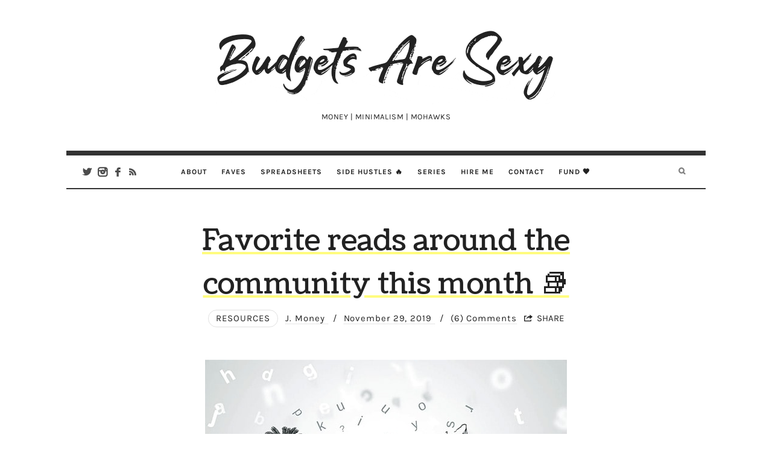

--- FILE ---
content_type: text/html; charset=UTF-8
request_url: https://budgetsaresexy.com/favorite-reads-around-the-community-this-month-%F0%9F%93%9A/
body_size: 50568
content:
<!doctype html>
<html lang="en-US" class="no-featured-area is-body-full-width is-single-post-title-default is-post-title-align-center is-post-media-fixed is-blog-text-align-left is-meta-with-none is-menu-fixed-width is-menu-sticky is-menu-smart-sticky is-sidebar-right is-sidebar-sticky is-sidebar-align-left is-widget-title-align-left is-widget-underline is-footer-subscribe-light is-footer-widgets-align-left is-footer-boxed is-menu-bottom is-menu-bar is-header-light is-header-fixed-width is-header-parallax-no is-menu-align-center is-menu-light is-submenu-dark is-submenu-align-center is-menu-uppercase is-featured-area-fixed is-slider-buttons-center-margin is-slider-buttons-rounded is-slider-buttons-dark is-slider-title-default is-slider-parallax-no is-slider-title-none-uppercase is-slider-more-link-show is-slider-more-link-border-bottom is-slider-text-align-left is-slider-v-align-bottom is-slider-h-align-left is-link-box-title-default is-link-box-title-transform-none is-link-box-text-align-center is-link-box-v-align-center is-link-box-parallax-no is-intro-align-center is-intro-text-dark is-intro-parallax-no is-more-link-border-bottom-dotted is-about-author-border is-related-posts-parallax-no is-related-posts-fixed is-share-links-minimal is-tagcloud-minimal is-nav-single-square is-nav-single-no-animated is-comments-minimal is-comments-image-rounded is-comment-form-boxed is-comment-form-border-arrow" data-title-ratio="0.3" data-link-box-title-ratio="0.5">
<head><meta charset="UTF-8"><script>if(navigator.userAgent.match(/MSIE|Internet Explorer/i)||navigator.userAgent.match(/Trident\/7\..*?rv:11/i)){var href=document.location.href;if(!href.match(/[?&]nowprocket/)){if(href.indexOf("?")==-1){if(href.indexOf("#")==-1){document.location.href=href+"?nowprocket=1"}else{document.location.href=href.replace("#","?nowprocket=1#")}}else{if(href.indexOf("#")==-1){document.location.href=href+"&nowprocket=1"}else{document.location.href=href.replace("#","&nowprocket=1#")}}}}</script><script>(()=>{class RocketLazyLoadScripts{constructor(){this.v="2.0.4",this.userEvents=["keydown","keyup","mousedown","mouseup","mousemove","mouseover","mouseout","touchmove","touchstart","touchend","touchcancel","wheel","click","dblclick","input"],this.attributeEvents=["onblur","onclick","oncontextmenu","ondblclick","onfocus","onmousedown","onmouseenter","onmouseleave","onmousemove","onmouseout","onmouseover","onmouseup","onmousewheel","onscroll","onsubmit"]}async t(){this.i(),this.o(),/iP(ad|hone)/.test(navigator.userAgent)&&this.h(),this.u(),this.l(this),this.m(),this.k(this),this.p(this),this._(),await Promise.all([this.R(),this.L()]),this.lastBreath=Date.now(),this.S(this),this.P(),this.D(),this.O(),this.M(),await this.C(this.delayedScripts.normal),await this.C(this.delayedScripts.defer),await this.C(this.delayedScripts.async),await this.T(),await this.F(),await this.j(),await this.A(),window.dispatchEvent(new Event("rocket-allScriptsLoaded")),this.everythingLoaded=!0,this.lastTouchEnd&&await new Promise(t=>setTimeout(t,500-Date.now()+this.lastTouchEnd)),this.I(),this.H(),this.U(),this.W()}i(){this.CSPIssue=sessionStorage.getItem("rocketCSPIssue"),document.addEventListener("securitypolicyviolation",t=>{this.CSPIssue||"script-src-elem"!==t.violatedDirective||"data"!==t.blockedURI||(this.CSPIssue=!0,sessionStorage.setItem("rocketCSPIssue",!0))},{isRocket:!0})}o(){window.addEventListener("pageshow",t=>{this.persisted=t.persisted,this.realWindowLoadedFired=!0},{isRocket:!0}),window.addEventListener("pagehide",()=>{this.onFirstUserAction=null},{isRocket:!0})}h(){let t;function e(e){t=e}window.addEventListener("touchstart",e,{isRocket:!0}),window.addEventListener("touchend",function i(o){o.changedTouches[0]&&t.changedTouches[0]&&Math.abs(o.changedTouches[0].pageX-t.changedTouches[0].pageX)<10&&Math.abs(o.changedTouches[0].pageY-t.changedTouches[0].pageY)<10&&o.timeStamp-t.timeStamp<200&&(window.removeEventListener("touchstart",e,{isRocket:!0}),window.removeEventListener("touchend",i,{isRocket:!0}),"INPUT"===o.target.tagName&&"text"===o.target.type||(o.target.dispatchEvent(new TouchEvent("touchend",{target:o.target,bubbles:!0})),o.target.dispatchEvent(new MouseEvent("mouseover",{target:o.target,bubbles:!0})),o.target.dispatchEvent(new PointerEvent("click",{target:o.target,bubbles:!0,cancelable:!0,detail:1,clientX:o.changedTouches[0].clientX,clientY:o.changedTouches[0].clientY})),event.preventDefault()))},{isRocket:!0})}q(t){this.userActionTriggered||("mousemove"!==t.type||this.firstMousemoveIgnored?"keyup"===t.type||"mouseover"===t.type||"mouseout"===t.type||(this.userActionTriggered=!0,this.onFirstUserAction&&this.onFirstUserAction()):this.firstMousemoveIgnored=!0),"click"===t.type&&t.preventDefault(),t.stopPropagation(),t.stopImmediatePropagation(),"touchstart"===this.lastEvent&&"touchend"===t.type&&(this.lastTouchEnd=Date.now()),"click"===t.type&&(this.lastTouchEnd=0),this.lastEvent=t.type,t.composedPath&&t.composedPath()[0].getRootNode()instanceof ShadowRoot&&(t.rocketTarget=t.composedPath()[0]),this.savedUserEvents.push(t)}u(){this.savedUserEvents=[],this.userEventHandler=this.q.bind(this),this.userEvents.forEach(t=>window.addEventListener(t,this.userEventHandler,{passive:!1,isRocket:!0})),document.addEventListener("visibilitychange",this.userEventHandler,{isRocket:!0})}U(){this.userEvents.forEach(t=>window.removeEventListener(t,this.userEventHandler,{passive:!1,isRocket:!0})),document.removeEventListener("visibilitychange",this.userEventHandler,{isRocket:!0}),this.savedUserEvents.forEach(t=>{(t.rocketTarget||t.target).dispatchEvent(new window[t.constructor.name](t.type,t))})}m(){const t="return false",e=Array.from(this.attributeEvents,t=>"data-rocket-"+t),i="["+this.attributeEvents.join("],[")+"]",o="[data-rocket-"+this.attributeEvents.join("],[data-rocket-")+"]",s=(e,i,o)=>{o&&o!==t&&(e.setAttribute("data-rocket-"+i,o),e["rocket"+i]=new Function("event",o),e.setAttribute(i,t))};new MutationObserver(t=>{for(const n of t)"attributes"===n.type&&(n.attributeName.startsWith("data-rocket-")||this.everythingLoaded?n.attributeName.startsWith("data-rocket-")&&this.everythingLoaded&&this.N(n.target,n.attributeName.substring(12)):s(n.target,n.attributeName,n.target.getAttribute(n.attributeName))),"childList"===n.type&&n.addedNodes.forEach(t=>{if(t.nodeType===Node.ELEMENT_NODE)if(this.everythingLoaded)for(const i of[t,...t.querySelectorAll(o)])for(const t of i.getAttributeNames())e.includes(t)&&this.N(i,t.substring(12));else for(const e of[t,...t.querySelectorAll(i)])for(const t of e.getAttributeNames())this.attributeEvents.includes(t)&&s(e,t,e.getAttribute(t))})}).observe(document,{subtree:!0,childList:!0,attributeFilter:[...this.attributeEvents,...e]})}I(){this.attributeEvents.forEach(t=>{document.querySelectorAll("[data-rocket-"+t+"]").forEach(e=>{this.N(e,t)})})}N(t,e){const i=t.getAttribute("data-rocket-"+e);i&&(t.setAttribute(e,i),t.removeAttribute("data-rocket-"+e))}k(t){Object.defineProperty(HTMLElement.prototype,"onclick",{get(){return this.rocketonclick||null},set(e){this.rocketonclick=e,this.setAttribute(t.everythingLoaded?"onclick":"data-rocket-onclick","this.rocketonclick(event)")}})}S(t){function e(e,i){let o=e[i];e[i]=null,Object.defineProperty(e,i,{get:()=>o,set(s){t.everythingLoaded?o=s:e["rocket"+i]=o=s}})}e(document,"onreadystatechange"),e(window,"onload"),e(window,"onpageshow");try{Object.defineProperty(document,"readyState",{get:()=>t.rocketReadyState,set(e){t.rocketReadyState=e},configurable:!0}),document.readyState="loading"}catch(t){console.log("WPRocket DJE readyState conflict, bypassing")}}l(t){this.originalAddEventListener=EventTarget.prototype.addEventListener,this.originalRemoveEventListener=EventTarget.prototype.removeEventListener,this.savedEventListeners=[],EventTarget.prototype.addEventListener=function(e,i,o){o&&o.isRocket||!t.B(e,this)&&!t.userEvents.includes(e)||t.B(e,this)&&!t.userActionTriggered||e.startsWith("rocket-")||t.everythingLoaded?t.originalAddEventListener.call(this,e,i,o):(t.savedEventListeners.push({target:this,remove:!1,type:e,func:i,options:o}),"mouseenter"!==e&&"mouseleave"!==e||t.originalAddEventListener.call(this,e,t.savedUserEvents.push,o))},EventTarget.prototype.removeEventListener=function(e,i,o){o&&o.isRocket||!t.B(e,this)&&!t.userEvents.includes(e)||t.B(e,this)&&!t.userActionTriggered||e.startsWith("rocket-")||t.everythingLoaded?t.originalRemoveEventListener.call(this,e,i,o):t.savedEventListeners.push({target:this,remove:!0,type:e,func:i,options:o})}}J(t,e){this.savedEventListeners=this.savedEventListeners.filter(i=>{let o=i.type,s=i.target||window;return e!==o||t!==s||(this.B(o,s)&&(i.type="rocket-"+o),this.$(i),!1)})}H(){EventTarget.prototype.addEventListener=this.originalAddEventListener,EventTarget.prototype.removeEventListener=this.originalRemoveEventListener,this.savedEventListeners.forEach(t=>this.$(t))}$(t){t.remove?this.originalRemoveEventListener.call(t.target,t.type,t.func,t.options):this.originalAddEventListener.call(t.target,t.type,t.func,t.options)}p(t){let e;function i(e){return t.everythingLoaded?e:e.split(" ").map(t=>"load"===t||t.startsWith("load.")?"rocket-jquery-load":t).join(" ")}function o(o){function s(e){const s=o.fn[e];o.fn[e]=o.fn.init.prototype[e]=function(){return this[0]===window&&t.userActionTriggered&&("string"==typeof arguments[0]||arguments[0]instanceof String?arguments[0]=i(arguments[0]):"object"==typeof arguments[0]&&Object.keys(arguments[0]).forEach(t=>{const e=arguments[0][t];delete arguments[0][t],arguments[0][i(t)]=e})),s.apply(this,arguments),this}}if(o&&o.fn&&!t.allJQueries.includes(o)){const e={DOMContentLoaded:[],"rocket-DOMContentLoaded":[]};for(const t in e)document.addEventListener(t,()=>{e[t].forEach(t=>t())},{isRocket:!0});o.fn.ready=o.fn.init.prototype.ready=function(i){function s(){parseInt(o.fn.jquery)>2?setTimeout(()=>i.bind(document)(o)):i.bind(document)(o)}return"function"==typeof i&&(t.realDomReadyFired?!t.userActionTriggered||t.fauxDomReadyFired?s():e["rocket-DOMContentLoaded"].push(s):e.DOMContentLoaded.push(s)),o([])},s("on"),s("one"),s("off"),t.allJQueries.push(o)}e=o}t.allJQueries=[],o(window.jQuery),Object.defineProperty(window,"jQuery",{get:()=>e,set(t){o(t)}})}P(){const t=new Map;document.write=document.writeln=function(e){const i=document.currentScript,o=document.createRange(),s=i.parentElement;let n=t.get(i);void 0===n&&(n=i.nextSibling,t.set(i,n));const c=document.createDocumentFragment();o.setStart(c,0),c.appendChild(o.createContextualFragment(e)),s.insertBefore(c,n)}}async R(){return new Promise(t=>{this.userActionTriggered?t():this.onFirstUserAction=t})}async L(){return new Promise(t=>{document.addEventListener("DOMContentLoaded",()=>{this.realDomReadyFired=!0,t()},{isRocket:!0})})}async j(){return this.realWindowLoadedFired?Promise.resolve():new Promise(t=>{window.addEventListener("load",t,{isRocket:!0})})}M(){this.pendingScripts=[];this.scriptsMutationObserver=new MutationObserver(t=>{for(const e of t)e.addedNodes.forEach(t=>{"SCRIPT"!==t.tagName||t.noModule||t.isWPRocket||this.pendingScripts.push({script:t,promise:new Promise(e=>{const i=()=>{const i=this.pendingScripts.findIndex(e=>e.script===t);i>=0&&this.pendingScripts.splice(i,1),e()};t.addEventListener("load",i,{isRocket:!0}),t.addEventListener("error",i,{isRocket:!0}),setTimeout(i,1e3)})})})}),this.scriptsMutationObserver.observe(document,{childList:!0,subtree:!0})}async F(){await this.X(),this.pendingScripts.length?(await this.pendingScripts[0].promise,await this.F()):this.scriptsMutationObserver.disconnect()}D(){this.delayedScripts={normal:[],async:[],defer:[]},document.querySelectorAll("script[type$=rocketlazyloadscript]").forEach(t=>{t.hasAttribute("data-rocket-src")?t.hasAttribute("async")&&!1!==t.async?this.delayedScripts.async.push(t):t.hasAttribute("defer")&&!1!==t.defer||"module"===t.getAttribute("data-rocket-type")?this.delayedScripts.defer.push(t):this.delayedScripts.normal.push(t):this.delayedScripts.normal.push(t)})}async _(){await this.L();let t=[];document.querySelectorAll("script[type$=rocketlazyloadscript][data-rocket-src]").forEach(e=>{let i=e.getAttribute("data-rocket-src");if(i&&!i.startsWith("data:")){i.startsWith("//")&&(i=location.protocol+i);try{const o=new URL(i).origin;o!==location.origin&&t.push({src:o,crossOrigin:e.crossOrigin||"module"===e.getAttribute("data-rocket-type")})}catch(t){}}}),t=[...new Map(t.map(t=>[JSON.stringify(t),t])).values()],this.Y(t,"preconnect")}async G(t){if(await this.K(),!0!==t.noModule||!("noModule"in HTMLScriptElement.prototype))return new Promise(e=>{let i;function o(){(i||t).setAttribute("data-rocket-status","executed"),e()}try{if(navigator.userAgent.includes("Firefox/")||""===navigator.vendor||this.CSPIssue)i=document.createElement("script"),[...t.attributes].forEach(t=>{let e=t.nodeName;"type"!==e&&("data-rocket-type"===e&&(e="type"),"data-rocket-src"===e&&(e="src"),i.setAttribute(e,t.nodeValue))}),t.text&&(i.text=t.text),t.nonce&&(i.nonce=t.nonce),i.hasAttribute("src")?(i.addEventListener("load",o,{isRocket:!0}),i.addEventListener("error",()=>{i.setAttribute("data-rocket-status","failed-network"),e()},{isRocket:!0}),setTimeout(()=>{i.isConnected||e()},1)):(i.text=t.text,o()),i.isWPRocket=!0,t.parentNode.replaceChild(i,t);else{const i=t.getAttribute("data-rocket-type"),s=t.getAttribute("data-rocket-src");i?(t.type=i,t.removeAttribute("data-rocket-type")):t.removeAttribute("type"),t.addEventListener("load",o,{isRocket:!0}),t.addEventListener("error",i=>{this.CSPIssue&&i.target.src.startsWith("data:")?(console.log("WPRocket: CSP fallback activated"),t.removeAttribute("src"),this.G(t).then(e)):(t.setAttribute("data-rocket-status","failed-network"),e())},{isRocket:!0}),s?(t.fetchPriority="high",t.removeAttribute("data-rocket-src"),t.src=s):t.src="data:text/javascript;base64,"+window.btoa(unescape(encodeURIComponent(t.text)))}}catch(i){t.setAttribute("data-rocket-status","failed-transform"),e()}});t.setAttribute("data-rocket-status","skipped")}async C(t){const e=t.shift();return e?(e.isConnected&&await this.G(e),this.C(t)):Promise.resolve()}O(){this.Y([...this.delayedScripts.normal,...this.delayedScripts.defer,...this.delayedScripts.async],"preload")}Y(t,e){this.trash=this.trash||[];let i=!0;var o=document.createDocumentFragment();t.forEach(t=>{const s=t.getAttribute&&t.getAttribute("data-rocket-src")||t.src;if(s&&!s.startsWith("data:")){const n=document.createElement("link");n.href=s,n.rel=e,"preconnect"!==e&&(n.as="script",n.fetchPriority=i?"high":"low"),t.getAttribute&&"module"===t.getAttribute("data-rocket-type")&&(n.crossOrigin=!0),t.crossOrigin&&(n.crossOrigin=t.crossOrigin),t.integrity&&(n.integrity=t.integrity),t.nonce&&(n.nonce=t.nonce),o.appendChild(n),this.trash.push(n),i=!1}}),document.head.appendChild(o)}W(){this.trash.forEach(t=>t.remove())}async T(){try{document.readyState="interactive"}catch(t){}this.fauxDomReadyFired=!0;try{await this.K(),this.J(document,"readystatechange"),document.dispatchEvent(new Event("rocket-readystatechange")),await this.K(),document.rocketonreadystatechange&&document.rocketonreadystatechange(),await this.K(),this.J(document,"DOMContentLoaded"),document.dispatchEvent(new Event("rocket-DOMContentLoaded")),await this.K(),this.J(window,"DOMContentLoaded"),window.dispatchEvent(new Event("rocket-DOMContentLoaded"))}catch(t){console.error(t)}}async A(){try{document.readyState="complete"}catch(t){}try{await this.K(),this.J(document,"readystatechange"),document.dispatchEvent(new Event("rocket-readystatechange")),await this.K(),document.rocketonreadystatechange&&document.rocketonreadystatechange(),await this.K(),this.J(window,"load"),window.dispatchEvent(new Event("rocket-load")),await this.K(),window.rocketonload&&window.rocketonload(),await this.K(),this.allJQueries.forEach(t=>t(window).trigger("rocket-jquery-load")),await this.K(),this.J(window,"pageshow");const t=new Event("rocket-pageshow");t.persisted=this.persisted,window.dispatchEvent(t),await this.K(),window.rocketonpageshow&&window.rocketonpageshow({persisted:this.persisted})}catch(t){console.error(t)}}async K(){Date.now()-this.lastBreath>45&&(await this.X(),this.lastBreath=Date.now())}async X(){return document.hidden?new Promise(t=>setTimeout(t)):new Promise(t=>requestAnimationFrame(t))}B(t,e){return e===document&&"readystatechange"===t||(e===document&&"DOMContentLoaded"===t||(e===window&&"DOMContentLoaded"===t||(e===window&&"load"===t||e===window&&"pageshow"===t)))}static run(){(new RocketLazyLoadScripts).t()}}RocketLazyLoadScripts.run()})();</script>
	
	<meta name="viewport" content="width=device-width, initial-scale=1">
				<link rel="profile" href="http://gmpg.org/xfn/11">
	<meta name='robots' content='index, follow, max-image-preview:large, max-snippet:-1, max-video-preview:-1' />

	<!-- This site is optimized with the Yoast SEO Premium plugin v26.7 (Yoast SEO v26.7) - https://yoast.com/wordpress/plugins/seo/ -->
	<title>Favorite reads around the community this month &#x1f4da;</title>
<link data-rocket-preload as="style" href="https://fonts.googleapis.com/css?family=PT%20Mono%7CComfortaa%3A300%7CNoto%20Sans%3A400%2C400italic%2C700%2C700italic%7CArimo%3A400%2C400italic%2C700%2C700italic&#038;subset=&#038;display=swap" rel="preload">
<link href="https://fonts.googleapis.com/css?family=PT%20Mono%7CComfortaa%3A300%7CNoto%20Sans%3A400%2C400italic%2C700%2C700italic%7CArimo%3A400%2C400italic%2C700%2C700italic&#038;subset=&#038;display=swap" media="print" onload="this.media=&#039;all&#039;" rel="stylesheet">
<style id="wpr-usedcss">.adthrive-ad{margin-top:10px;margin-bottom:10px;text-align:center;overflow-x:visible;clear:both;line-height:0;overflow-x:visible!important;clear:both}.adthrive-device-phone .adthrive-content{min-height:250px}.adthrive-device-desktop .adthrive-header{min-height:90px}#sb_instagram{-webkit-box-sizing:border-box;-moz-box-sizing:border-box;width:100%;margin:0 auto;padding:0;box-sizing:border-box}#sb_instagram:after{content:"";display:table;clear:both}#sb_instagram #sbi_images,#sb_instagram #sbi_images .sbi_item{-webkit-box-sizing:border-box;-moz-box-sizing:border-box;float:left}#sb_instagram #sbi_images{width:100%;line-height:0;box-sizing:border-box}#sb_instagram .sbi_header_link{-webkit-box-shadow:none;box-shadow:none}#sb_instagram .sbi_header_link:hover{border:none}#sb_instagram #sbi_images .sbi_item{display:inline-block;vertical-align:top;zoom:1;padding:inherit!important;margin:0!important;text-decoration:none;opacity:1;overflow:hidden;box-sizing:border-box;-webkit-transition:.5s;-moz-transition:.5s;-o-transition:.5s;transition:.5s}#sb_instagram #sbi_images .sbi_item.sbi_transition{opacity:0}#sb_instagram.sbi_col_6 #sbi_images .sbi_item{width:16.66%}#sb_instagram #sbi_load .sbi_load_btn,#sb_instagram .sbi_photo_wrap{position:relative}#sb_instagram .sbi_photo{display:block;text-decoration:none}#sb_instagram .sbi_photo img{width:100%;height:auto}#sb_instagram .sbi_no_js img,#sb_instagram br,#sb_instagram p:empty,#sb_instagram.sbi_no_js .sbi_load_btn,#sb_instagram.sbi_no_js .sbi_photo img{display:none}#sb_instagram a,#sb_instagram a:active,#sb_instagram a:focus,#sb_instagram a:hover{outline:0}#sb_instagram img{display:block;padding:0!important;margin:0!important;max-width:100%!important;opacity:1!important}#sb_instagram svg:not(:root).svg-inline--fa{height:1em;display:inline-block}.sbi_type_carousel .fa-clone{display:block!important;position:absolute;z-index:1;color:rgba(255,255,255,.9);font-style:normal!important;text-shadow:0 0 8px rgba(0,0,0,.8)}#sb_instagram .sbi_type_carousel .fa-clone{right:12px;top:12px;font-size:24px;text-shadow:0 0 8px rgba(0,0,0,.3)}.sbi_type_carousel svg.fa-clone{-webkit-filter:drop-shadow(0px 0px 2px rgba(0,0,0,.4));filter:drop-shadow( 0px 0px 2px rgba(0, 0, 0, .4))}#sb_instagram .sbi_loader{width:20px;height:20px;position:relative;top:50%;left:50%;margin:-10px 0 0 -10px;background-color:rgba(0,0,0,.5);border-radius:100%;-webkit-animation:1s ease-in-out infinite sbi-sk-scaleout;animation:1s ease-in-out infinite sbi-sk-scaleout}#sbi_load p{display:inline;padding:0;margin:0}#sb_instagram #sbi_load .sbi_loader{position:absolute;margin-top:-11px;background-color:#fff;opacity:1}@-webkit-keyframes sbi-sk-scaleout{0%{-webkit-transform:scale(0)}100%{-webkit-transform:scale(1);opacity:0}}@keyframes sbi-sk-scaleout{0%{-webkit-transform:scale(0);-ms-transform:scale(0);transform:scale(0)}100%{-webkit-transform:scale(1);-ms-transform:scale(1);transform:scale(1);opacity:0}}.sbi-screenreader{text-indent:-9999px!important;display:block!important;width:0!important;height:0!important;line-height:0!important;text-align:left!important;overflow:hidden!important}#sb_instagram .sb_instagram_header,.sb_instagram_header{float:left;clear:both;margin:0 0 15px;padding:0;line-height:1.2;width:100%}#sb_instagram .sb_instagram_header a,.sb_instagram_header a{float:left;display:block;transition:color .5s;text-decoration:none}@media all and (min-width:480px){#sb_instagram .sb_instagram_header.sbi_medium .sbi_header_img,#sb_instagram .sb_instagram_header.sbi_medium .sbi_header_img img,.sb_instagram_header.sbi_medium .sbi_header_img,.sb_instagram_header.sbi_medium .sbi_header_img img{width:80px;height:80px;border-radius:40px}#sb_instagram .sb_instagram_header.sbi_medium .sbi_header_text h3,.sb_instagram_header.sbi_medium .sbi_header_text h3{font-size:20px;margin-right:-85px!important}#sb_instagram .sb_instagram_header.sbi_medium .sbi_header_text .sbi_bio,.sb_instagram_header.sbi_medium .sbi_header_text .sbi_bio{font-size:14px}#sb_instagram .sb_instagram_header.sbi_medium .sbi_header_text .sbi_bio,#sb_instagram .sb_instagram_header.sbi_medium .sbi_header_text h3,.sb_instagram_header.sbi_medium .sbi_header_text .sbi_bio,.sb_instagram_header.sbi_medium .sbi_header_text h3{margin-left:95px!important;line-height:1.4}}#sb_instagram .sb_instagram_header .sbi_header_img,.sb_instagram_header .sbi_header_img{float:left;position:relative;width:50px;margin:0 0 0 -100%!important;overflow:hidden;-moz-border-radius:40px;-webkit-border-radius:40px;border-radius:40px}#sb_instagram .sb_instagram_header .sbi_header_img img,.sb_instagram_header .sbi_header_img img{float:left;margin:0!important;padding:0!important;border:none!important;-moz-border-radius:40px;-webkit-border-radius:40px;border-radius:40px}#sb_instagram .sb_instagram_header .sbi_header_img_hover .sbi_new_logo,.sb_instagram_header .sbi_header_img_hover .sbi_new_logo{position:absolute;top:50%;left:50%;margin-top:-12px;margin-left:-12px;width:24px;height:24px;font-size:24px}#sb_instagram .sb_instagram_header .sbi_header_img_hover i{overflow:hidden}#sb_instagram .sb_instagram_header .sbi_fade_in,.sb_instagram_header .sbi_fade_in{opacity:1;transition:opacity .2s ease-in-out}#sb_instagram .sb_instagram_header .sbi_header_img_hover,.sb_instagram_header .sbi_header_img_hover{z-index:2;position:absolute;width:100%;top:0;bottom:0;left:0;text-align:center;color:#fff;background:rgba(0,0,0,.75);-moz-opacity:0;opacity:0;border-radius:40px;transition:opacity .2s}#sb_instagram .sb_instagram_header a:focus .sbi_header_img_hover,#sb_instagram .sb_instagram_header a:hover .sbi_header_img_hover,#sb_instagram.sbi_no_js #sbi_images .sbi_item.sbi_transition,.sb_instagram_header a:focus .sbi_header_img_hover,.sb_instagram_header a:hover .sbi_header_img_hover{opacity:1}#sb_instagram .sb_instagram_header .sbi_header_text,.sb_instagram_header .sbi_header_text{float:left;width:100%;padding-top:5px}#sb_instagram .sb_instagram_header .sbi_header_text .sbi_bio,#sb_instagram .sb_instagram_header .sbi_header_text h3,.sb_instagram_header .sbi_header_text .sbi_bio,.sb_instagram_header .sbi_header_text h3{float:left;clear:both;width:auto;margin:0 0 0 60px!important;padding:0!important}#sb_instagram .sb_instagram_header h3,.sb_instagram_header h3{font-size:16px;line-height:1.3}#sb_instagram .sb_instagram_header p,.sb_instagram_header p{font-size:13px;line-height:1.3;margin:0;padding:0}#sb_instagram #sbi_load{float:left;clear:both;width:100%;text-align:center;opacity:1;transition:.5s ease-in}#sb_instagram .sbi_load_btn .sbi_btn_text,#sb_instagram .sbi_load_btn .sbi_loader{opacity:1;transition:.1s ease-in}#sb_instagram .sbi_hidden{opacity:0!important}#sb_instagram #sbi_load .sbi_load_btn,#sb_instagram .sbi_follow_btn a{display:inline-block;vertical-align:top;zoom:1;padding:7px 14px;margin:5px auto 0;background:#333;border:none;color:#fff;text-decoration:none;font-size:13px;line-height:1.5;-moz-border-radius:4px;-webkit-border-radius:4px;border-radius:4px;-webkit-box-sizing:border-box;-moz-box-sizing:border-box;box-sizing:border-box;transition:.1s ease-in}#sb_instagram .sbi_follow_btn{display:inline-block;vertical-align:top;zoom:1;text-align:center}#sb_instagram .sbi_follow_btn a{background:#408bd1;color:#fff}#sb_instagram #sbi_load .sbi_load_btn:hover{outline:0;box-shadow:inset 0 0 20px 20px rgba(255,255,255,.25)}#sb_instagram .sbi_follow_btn a:focus,#sb_instagram .sbi_follow_btn a:hover{outline:0;box-shadow:inset 0 0 10px 20px #359dff}#sb_instagram #sbi_load .sbi_load_btn:active,#sb_instagram .sbi_follow_btn a:active{box-shadow:inset 0 0 10px 20px rgba(0,0,0,.3)}#sb_instagram .sbi_follow_btn svg{margin-bottom:-1px;margin-right:7px;font-size:15px;vertical-align:-.125em}#sb_instagram #sbi_load .sbi_follow_btn{margin-left:5px}#sbi_mod_error{display:none;border:1px solid #ddd;background:#eee;color:#333;margin:10px 0 0;padding:10px 15px;font-size:13px;text-align:center;clear:both;-moz-border-radius:4px;-webkit-border-radius:4px;border-radius:4px}#sbi_mod_error br{display:initial!important}#sbi_mod_error p{padding:5px 0!important;margin:0!important;line-height:1.3!important}#sbi_mod_error ol,#sbi_mod_error ul{padding:5px 0 5px 20px!important;margin:0!important}#sbi_mod_error li{padding:1px 0!important;margin:0!important}#sbi_mod_error span{font-size:12px}#sb_instagram.sbi_medium .sbi_type_carousel .sbi_photo_wrap .fa-clone{right:8px;top:8px;font-size:18px}#sb_instagram.sbi_small .sbi_type_carousel .sbi_photo_wrap .fa-clone{right:5px;top:5px;font-size:12px}@media all and (max-width:640px){#sb_instagram.sbi_col_6 #sbi_images .sbi_item{width:50%}#sb_instagram.sbi_width_resp{width:100%!important}}#sb_instagram.sbi_no_js #sbi_images .sbi_item .sbi_photo_wrap{box-sizing:border-box;position:relative;overflow:hidden}#sb_instagram.sbi_no_js #sbi_images .sbi_item .sbi_photo_wrap:before{content:"";display:block;padding-top:100%;z-index:-300}#sb_instagram.sbi_no_js #sbi_images .sbi_item .sbi_photo{position:absolute;top:0;left:0;bottom:0;right:0}#sb_instagram.sbi_palette_light{color:rgba(0,0,0,.85);background-color:rgba(255,255,255,.75)}.sbi_header_palette_light,.sbi_header_palette_light .sbi_bio{color:rgba(0,0,0,.85)}.sbi_header_palette_light a{color:#000}@media all and (max-width:800px){#sb_instagram.sbi_tab_col_2 #sbi_images .sbi_item{width:50%}}@media all and (max-width:480px){#sb_instagram.sbi_col_6 #sbi_images .sbi_item,#sb_instagram.sbi_col_6.sbi_mob_col_auto #sbi_images .sbi_item{width:100%}#sb_instagram.sbi_mob_col_2 #sbi_images .sbi_item{width:50%}}#sb_instagram #sbi_images .sbi_item.sbi_num_diff_hide{display:none!important}:where(.wp-block-button__link){box-shadow:none;text-decoration:none;border-radius:9999px;padding:calc(.667em + 2px) calc(1.333em + 2px)}:where(.wp-block-columns.has-background){padding:1.25em 2.375em}:where(.wp-block-post-comments input[type=submit]){border:none}:where(.wp-block-file__button){border-radius:2em;padding:.5em 1em}:where(.wp-block-file__button):is(a):active,:where(.wp-block-file__button):is(a):focus,:where(.wp-block-file__button):is(a):hover,:where(.wp-block-file__button):is(a):visited{box-shadow:none;color:#fff;opacity:.85;text-decoration:none}ol,ul{box-sizing:border-box}:where(.wp-block-navigation .wp-block-navigation__submenu-container .wp-block-navigation-item a:not(.wp-element-button)),:where(.wp-block-navigation .wp-block-navigation__submenu-container .wp-block-navigation-submenu a:not(.wp-element-button)),:where(.wp-block-navigation.has-background .wp-block-navigation-item a:not(.wp-element-button)),:where(.wp-block-navigation.has-background .wp-block-navigation-submenu a:not(.wp-element-button)){padding:.5em 1em}:where(p.has-text-color:not(.has-link-color)) a{color:inherit}:where(.wp-block-search__button){border:1px solid #ccc;padding:.375em .625em}:where(.wp-block-search__button-inside .wp-block-search__inside-wrapper){padding:4px;border:1px solid #949494}:where(.wp-block-search__button-inside .wp-block-search__inside-wrapper) .wp-block-search__input{border-radius:0;border:none;padding:0 0 0 .25em}:where(.wp-block-search__button-inside .wp-block-search__inside-wrapper) .wp-block-search__input:focus{outline:0}:where(.wp-block-search__button-inside .wp-block-search__inside-wrapper) :where(.wp-block-search__button){padding:.125em .5em}:root{--wp--preset--font-size--normal:16px;--wp--preset--font-size--huge:42px}.aligncenter{clear:both}.screen-reader-text{border:0;clip:rect(1px,1px,1px,1px);clip-path:inset(50%);height:1px;margin:-1px;overflow:hidden;padding:0;position:absolute;width:1px;word-wrap:normal!important}.screen-reader-text:focus{background-color:#ddd;clip:auto!important;clip-path:none;color:#444;display:block;font-size:1em;height:auto;left:5px;line-height:normal;padding:15px 23px 14px;text-decoration:none;top:5px;width:auto;z-index:100000}html :where(.has-border-color){border-style:solid}html :where([style*=border-top-color]){border-top-style:solid}html :where([style*=border-right-color]){border-right-style:solid}html :where([style*=border-bottom-color]){border-bottom-style:solid}html :where([style*=border-left-color]){border-left-style:solid}html :where([style*=border-width]){border-style:solid}html :where([style*=border-top-width]){border-top-style:solid}html :where([style*=border-right-width]){border-right-style:solid}html :where([style*=border-bottom-width]){border-bottom-style:solid}html :where([style*=border-left-width]){border-left-style:solid}html :where(img[class*=wp-image-]){height:auto;max-width:100%}figure{margin:0 0 1em}:where(.is-layout-flex){gap:.5em}:where(.wp-block-columns.is-layout-flex){gap:2em}.wpcf7 .screen-reader-response{position:absolute;overflow:hidden;clip:rect(1px,1px,1px,1px);clip-path:inset(50%);height:1px;width:1px;margin:-1px;padding:0;border:0;word-wrap:normal!important}.wpcf7 form .wpcf7-response-output{margin:2em .5em 1em;padding:.2em 1em;border:2px solid #00a0d2}.wpcf7 form.init .wpcf7-response-output,.wpcf7 form.resetting .wpcf7-response-output,.wpcf7 form.submitting .wpcf7-response-output{display:none}.wpcf7 form.sent .wpcf7-response-output{border-color:#46b450}.wpcf7 form.aborted .wpcf7-response-output,.wpcf7 form.failed .wpcf7-response-output{border-color:#dc3232}.wpcf7 form.spam .wpcf7-response-output{border-color:#f56e28}.wpcf7 form.invalid .wpcf7-response-output,.wpcf7 form.payment-required .wpcf7-response-output,.wpcf7 form.unaccepted .wpcf7-response-output{border-color:#ffb900}.wpcf7-form-control-wrap{position:relative}.wpcf7-not-valid-tip{color:#dc3232;font-size:1em;font-weight:400;display:block}.use-floating-validation-tip .wpcf7-not-valid-tip{position:relative;top:-2ex;left:1em;z-index:100;border:1px solid #dc3232;background:#fff;padding:.2em .8em;width:24em}.wpcf7-spinner{visibility:hidden;display:inline-block;background-color:#23282d;opacity:.75;width:24px;height:24px;border:none;border-radius:100%;padding:0;margin:0 24px;position:relative}form.submitting .wpcf7-spinner{visibility:visible}.wpcf7-spinner::before{content:'';position:absolute;background-color:#fbfbfc;top:4px;left:4px;width:6px;height:6px;border:none;border-radius:100%;transform-origin:8px 8px;animation-name:spin;animation-duration:1s;animation-timing-function:linear;animation-iteration-count:infinite}@media (prefers-reduced-motion:reduce){.wpcf7-spinner::before{animation-name:blink;animation-duration:2s}}@keyframes spin{from{transform:rotate(0)}to{transform:rotate(360deg)}}@keyframes blink{from,to{opacity:0}50%{opacity:1}}.wpcf7 input[type=file]{cursor:pointer}.wpcf7 input[type=file]:disabled{cursor:default}.wpcf7 .wpcf7-submit:disabled{cursor:not-allowed}.wpcf7 input[type=email],.wpcf7 input[type=tel],.wpcf7 input[type=url]{direction:ltr}@font-face{font-display:swap;font-family:fontello;src:url('https://budgetsaresexy.com/wp-content/plugins/oliver-shortcodes/css/fonts/fontello/font/fontello.eot?58506680');src:url('https://budgetsaresexy.com/wp-content/plugins/oliver-shortcodes/css/fonts/fontello/font/fontello.eot?58506680#iefix') format('embedded-opentype'),url('https://budgetsaresexy.com/wp-content/plugins/oliver-shortcodes/css/fonts/fontello/font/fontello.woff2?58506680') format('woff2'),url('https://budgetsaresexy.com/wp-content/plugins/oliver-shortcodes/css/fonts/fontello/font/fontello.woff?58506680') format('woff'),url('https://budgetsaresexy.com/wp-content/plugins/oliver-shortcodes/css/fonts/fontello/font/fontello.ttf?58506680') format('truetype'),url('https://budgetsaresexy.com/wp-content/plugins/oliver-shortcodes/css/fonts/fontello/font/fontello.svg?58506680#fontello') format('svg');font-weight:400;font-style:normal}[class*=" pw-icon-"]:before,[class^=pw-icon-]:before{font-family:fontello;font-style:normal;font-weight:400;speak:none;display:inline-block;text-decoration:inherit;width:1em;margin-right:.2em;text-align:center;font-variant:normal;text-transform:none;line-height:1em;margin-left:.2em;-webkit-font-smoothing:antialiased;-moz-osx-font-smoothing:grayscale}.pw-icon-facebook:before{content:'\e825'}.pw-icon-twitter:before{content:'\e826'}.pw-icon-pinterest-circled:before{content:'\e829'}.pw-icon-mail:before{content:'\e857'}.row p:empty{display:none}a.button,button,input[type=button],input[type=submit]{display:inline-block;position:relative;padding:14px 26px;margin-bottom:.25em;font-size:11px;letter-spacing:1px;text-transform:uppercase;line-height:1.2;outline:0;border:2px solid #333;color:#333;text-shadow:none;background:0 0;border-radius:0}.tabs{margin-bottom:2em}.tabs .tab-titles{padding:0;margin:0;font-size:11px;letter-spacing:1px;text-transform:uppercase}.tabs .tab-titles li{display:inline-block;margin-bottom:0}.tabs .tab-titles li a{display:inline-block;padding:6px 12px;color:inherit;font-weight:700;border:0;cursor:pointer;background:#fff}.tabs .tab-titles li a.active{background:rgba(33,41,51,.07)}.tabs .tab-content>div{padding:1.2em 0;display:none}.tabs .tab-content a.fluidbox,.toggle-content a.fluidbox{display:block;margin:16px 0}.toggle-group{margin-bottom:2em}.toggle h4{position:relative;font-size:12px;letter-spacing:1px;text-transform:uppercase;font-weight:700;border-left:0;padding:12px 0 12px 24px;margin:0;cursor:pointer}.toggle h4.active{border-bottom:0}.toggle h4:before{content:"\e823";opacity:.6;position:absolute;top:1em;left:0;font-size:14px;line-height:1}.toggle h4.active:before{content:'\e89e';color:#333}.toggle .toggle-content{display:none;padding:4px 0 14px 22px}.toggle-content p:last-child{margin-bottom:0}.contact-form{margin:1.6em auto 2em;max-width:600px;overflow:auto}.contact-form p{margin:1.2em 0}.contact-form p:last-child{text-align:center}.contact-form input:not([type=submit]):not([type=button]):not([type=file]):not([type=radio]):not([type=checkbox]),.contact-form textarea{width:100%;max-width:none;display:block}.contact-form textarea{height:100px}.submit{position:relative;overflow:hidden}.submit.success{color:#096;border-color:#096}.submit.error{color:#ff6140;border-color:#ff6140}html a.social-link{display:inline-block;padding:0;margin:0 .25em .5em 0;text-align:center;font-size:14px;font-family:fontello;width:40px;line-height:40px;color:#555;background:#fff;border-radius:50%}html a.social-link:hover{color:#fff;background:#444;border-color:transparent}.social-link.facebook:before{content:'\e825'}.social-link.twitter:before{content:'\e826'}.social-link.flickr:before{content:'\e835'}.social-link.rss:before{content:'\e82f'}.social-link.dribbble:before{content:'\e82c'}.social-link.vimeo:before{content:'\e830'}.social-link.picasa:before{content:'\e833'}.social-link.youtube:before{content:"\e834"}.social-link.pinterest:before{content:"\e829"}.social-link.instagram:before{content:"\e82d"}.event{position:relative;padding:0 1em 2em 2.4em}.event:before{content:"";position:absolute;top:10px;bottom:-10px;left:12px;width:3px;background:#f1f1f1}.event:after{content:"";position:absolute;top:2px;left:7px;width:12px;height:12px;border:3px solid #ddd;outline:#fff solid 4px;border-radius:50%;background:#fff}.event.current:after{border-color:#222}.event h2{margin-left:1em;margin-bottom:.4em;font-size:1.3em}.event [class*=" pw-icon-"],.event [class^=pw-icon-]{display:block;text-align:center;position:absolute;top:-8px;left:-5px;margin:0;z-index:20;outline:#fff solid 4px}.event [class*=pw-icon-]{font-size:15px;width:38px;line-height:38px;color:#fff;background:#222;border-radius:50%}.event [class*=pw-icon-]:before{margin:0}.event h4{font-size:16px;margin:0 0 .2em;padding:0}.event p{margin:.6em 0 .2em}.event p:last-child{margin-bottom:0}.service{margin:1em 0}.service:last-child:after{display:none}.service i,.service img,.service>p:first-child{display:inline-block;width:52px;line-height:50px;margin-bottom:0;font-size:38px;text-align:left;color:#333;float:left}.service i:before{margin:0 .2em;display:inline-block}.service p:not(:first-child){margin-top:.2em;margin-left:74px;font-size:13px;opacity:.45}.service h4{margin-top:0;margin-bottom:.4em;margin-left:74px}.service p:empty{display:none}.client{display:flex;align-items:center;justify-content:center;height:90px;margin-bottom:1.6em;border:1px solid #f1f1f1}.client a,.client p{display:flex;align-items:center;justify-content:center;width:100%;height:100%;-webkit-transition:.15s ease-out;transition:all .15s ease-out}.client a:hover{opacity:.3}.client img{max-width:50%;max-height:50%}.client p{margin-bottom:0}.client p:empty{display:none}@media screen and (min-width:768px){.contact-form p{width:50%;float:left}.contact-form p:first-of-type{padding-right:16px}.contact-form p:nth-of-type(2){padding-left:16px}.contact-form p:nth-of-type(2) label.error{left:26px}.contact-form p:nth-of-type(n+3){width:100%}.event{padding:0 1em 3em 4.6em}.event h2{margin-left:0}.event [class*=" pw-icon-"],.event [class^=pw-icon-]{top:-17px;left:-14px;font-size:18px;width:56px;line-height:56px}.client{height:120px}}@font-face{font-display:swap;font-family:Comfortaa;font-style:normal;font-weight:300;src:url(https://fonts.gstatic.com/s/comfortaa/v40/1Pt_g8LJRfWJmhDAuUsSQamb1W0lwk4S4TbMDrMfIA.woff2) format('woff2');unicode-range:U+0000-00FF,U+0131,U+0152-0153,U+02BB-02BC,U+02C6,U+02DA,U+02DC,U+2000-206F,U+2074,U+20AC,U+2122,U+2191,U+2193,U+2212,U+2215,U+FEFF,U+FFFD}html{font-family:sans-serif;-ms-text-size-adjust:100%;-webkit-text-size-adjust:100%}body{--wp--preset--color--black:#000000;--wp--preset--color--cyan-bluish-gray:#abb8c3;--wp--preset--color--white:#ffffff;--wp--preset--color--pale-pink:#f78da7;--wp--preset--color--vivid-red:#cf2e2e;--wp--preset--color--luminous-vivid-orange:#ff6900;--wp--preset--color--luminous-vivid-amber:#fcb900;--wp--preset--color--light-green-cyan:#7bdcb5;--wp--preset--color--vivid-green-cyan:#00d084;--wp--preset--color--pale-cyan-blue:#8ed1fc;--wp--preset--color--vivid-cyan-blue:#0693e3;--wp--preset--color--vivid-purple:#9b51e0;--wp--preset--gradient--vivid-cyan-blue-to-vivid-purple:linear-gradient(135deg,rgba(6, 147, 227, 1) 0%,rgb(155, 81, 224) 100%);--wp--preset--gradient--light-green-cyan-to-vivid-green-cyan:linear-gradient(135deg,rgb(122, 220, 180) 0%,rgb(0, 208, 130) 100%);--wp--preset--gradient--luminous-vivid-amber-to-luminous-vivid-orange:linear-gradient(135deg,rgba(252, 185, 0, 1) 0%,rgba(255, 105, 0, 1) 100%);--wp--preset--gradient--luminous-vivid-orange-to-vivid-red:linear-gradient(135deg,rgba(255, 105, 0, 1) 0%,rgb(207, 46, 46) 100%);--wp--preset--gradient--very-light-gray-to-cyan-bluish-gray:linear-gradient(135deg,rgb(238, 238, 238) 0%,rgb(169, 184, 195) 100%);--wp--preset--gradient--cool-to-warm-spectrum:linear-gradient(135deg,rgb(74, 234, 220) 0%,rgb(151, 120, 209) 20%,rgb(207, 42, 186) 40%,rgb(238, 44, 130) 60%,rgb(251, 105, 98) 80%,rgb(254, 248, 76) 100%);--wp--preset--gradient--blush-light-purple:linear-gradient(135deg,rgb(255, 206, 236) 0%,rgb(152, 150, 240) 100%);--wp--preset--gradient--blush-bordeaux:linear-gradient(135deg,rgb(254, 205, 165) 0%,rgb(254, 45, 45) 50%,rgb(107, 0, 62) 100%);--wp--preset--gradient--luminous-dusk:linear-gradient(135deg,rgb(255, 203, 112) 0%,rgb(199, 81, 192) 50%,rgb(65, 88, 208) 100%);--wp--preset--gradient--pale-ocean:linear-gradient(135deg,rgb(255, 245, 203) 0%,rgb(182, 227, 212) 50%,rgb(51, 167, 181) 100%);--wp--preset--gradient--electric-grass:linear-gradient(135deg,rgb(202, 248, 128) 0%,rgb(113, 206, 126) 100%);--wp--preset--gradient--midnight:linear-gradient(135deg,rgb(2, 3, 129) 0%,rgb(40, 116, 252) 100%);--wp--preset--duotone--dark-grayscale:url('#wp-duotone-dark-grayscale');--wp--preset--duotone--grayscale:url('#wp-duotone-grayscale');--wp--preset--duotone--purple-yellow:url('#wp-duotone-purple-yellow');--wp--preset--duotone--blue-red:url('#wp-duotone-blue-red');--wp--preset--duotone--midnight:url('#wp-duotone-midnight');--wp--preset--duotone--magenta-yellow:url('#wp-duotone-magenta-yellow');--wp--preset--duotone--purple-green:url('#wp-duotone-purple-green');--wp--preset--duotone--blue-orange:url('#wp-duotone-blue-orange');--wp--preset--font-size--small:13px;--wp--preset--font-size--medium:20px;--wp--preset--font-size--large:36px;--wp--preset--font-size--x-large:42px;--wp--preset--spacing--20:0.44rem;--wp--preset--spacing--30:0.67rem;--wp--preset--spacing--40:1rem;--wp--preset--spacing--50:1.5rem;--wp--preset--spacing--60:2.25rem;--wp--preset--spacing--70:3.38rem;--wp--preset--spacing--80:5.06rem;margin:0;color:#222;background:#fff}article,aside,figcaption,figure,footer,header,nav,section{display:block}progress,video{display:inline-block;vertical-align:baseline}[hidden],template{display:none}a{background-color:transparent}a:active,a:hover{outline:0}optgroup,strong{font-weight:700}h1{font-size:2em;margin:.67em 0}small{font-size:80%}img{border:0;max-width:100%;height:auto}svg:not(:root){overflow:hidden}figure{margin:1em 40px}hr{-moz-box-sizing:content-box;box-sizing:content-box;height:0}code{font-family:monospace,monospace;font-size:1em}button,input,optgroup,select,textarea{color:inherit;font:inherit;margin:0}button{overflow:visible}button,select{text-transform:none}button,html input[type=button],input[type=reset],input[type=submit]{-webkit-appearance:button;cursor:pointer}button[disabled],html input[disabled]{cursor:default}button::-moz-focus-inner,input::-moz-focus-inner{border:0;padding:0}input{line-height:normal}input[type=checkbox],input[type=radio]{box-sizing:border-box;padding:0}input[type=number]::-webkit-inner-spin-button,input[type=number]::-webkit-outer-spin-button{height:auto}input[type=search]{-webkit-appearance:textfield;-moz-box-sizing:content-box;-webkit-box-sizing:content-box;box-sizing:content-box}input[type=search]::-webkit-search-cancel-button,input[type=search]::-webkit-search-decoration{-webkit-appearance:none}fieldset{border:1px solid silver;margin:0 2px;padding:.35em .625em .75em}legend{border:0;padding:0}textarea{overflow:auto;min-height:9em;line-height:1.6;resize:vertical}.container{margin-right:auto;margin-left:auto;padding-left:15px;padding-right:15px}@media (min-width:768px){.container{width:750px}}@media (min-width:992px){.container{width:970px}}@media (min-width:1200px){.container{width:1170px}}.row{margin-left:-15px;margin-right:-15px}.col-md-4{position:relative;min-height:1px;padding-left:15px;padding-right:15px}@media (min-width:992px){.col-md-4{float:left;width:33.33333333%}}.container:after,.container:before,.row:after,.row:before{content:" ";display:table}.container:after,.row:after{clear:both}.hide{display:none!important}.show{display:block!important}.invisible{visibility:hidden}.hidden{display:none!important}@-webkit-keyframes a{0%{-webkit-transform:translate(-50%,-50%) rotateX(0) rotateY(0);transform:translate(-50%,-50%) rotateX(0) rotateY(0)}50%{-webkit-transform:translate(-50%,-50%) rotateX(-180deg) rotateY(0);transform:translate(-50%,-50%) rotateX(-180deg) rotateY(0)}to{-webkit-transform:translate(-50%,-50%) rotateX(-180deg) rotateY(-180deg);transform:translate(-50%,-50%) rotateX(-180deg) rotateY(-180deg)}}@keyframes a{0%{-webkit-transform:translate(-50%,-50%) rotateX(0) rotateY(0);transform:translate(-50%,-50%) rotateX(0) rotateY(0)}50%{-webkit-transform:translate(-50%,-50%) rotateX(-180deg) rotateY(0);transform:translate(-50%,-50%) rotateX(-180deg) rotateY(0)}to{-webkit-transform:translate(-50%,-50%) rotateX(-180deg) rotateY(-180deg);transform:translate(-50%,-50%) rotateX(-180deg) rotateY(-180deg)}}.fluidbox{outline:0}.fluidbox__overlay{background-color:hsla(0,0%,100%,.85);cursor:pointer;cursor:zoom-out;opacity:0;pointer-events:none;position:fixed;top:-100%;left:0;bottom:-100%;right:0;-webkit-transition:.3s ease-in-out;transition:all .3s ease-in-out}.fluidbox--opened .fluidbox__overlay{pointer-events:auto}.fluidbox__wrap{background-position:center center;background-size:cover;margin:0 auto;position:relative;-webkit-transition:.3s ease-in-out;transition:all .3s ease-in-out}.fluidbox--closed .fluidbox__thumb,.fluidbox__thumb{-webkit-transition:opacity ease-in-out;transition:opacity 0s ease-in-out 0s}.fluidbox__ghost{background-size:100% 100%;background-position:center center;background-repeat:no-repeat;position:absolute;transition-duration:0s,.3s;transition-delay:0s;-webkit-transition-property:opacity,-webkit-transform;transition-property:opacity,-webkit-transform;transition-property:opacity,transform}.fluidbox--opened .fluidbox__ghost{cursor:pointer;cursor:zoom-out}.fluidbox--closed .fluidbox__ghost{-webkit-transition-delay:.3s,0s;transition-delay:.3s,0s}.fluidbox__loader{opacity:0;-webkit-perspective:200px;perspective:200px;pointer-events:none;position:absolute;top:0;left:0;bottom:0;right:0}.fluidbox__loader:before{background-color:hsla(0,0%,100%,.85);content:'';-webkit-transform-style:preserve-3d;transform-style:preserve-3d;position:absolute;top:50%;left:50%;width:20%;padding-bottom:20%;-webkit-transform:translate(-50%,-50%);transform:translate(-50%,-50%);-webkit-transition-property:-webkit-transform;transition-property:-webkit-transform;transition-property:transform;transition-property:transform,-webkit-transform;-webkit-transition-duration:.5s;transition-duration:.5s;-webkit-transition-delay:0s;transition-delay:0s}.fluidbox--loading .fluidbox__loader{opacity:1;-webkit-transition:opacity .5s ease-in-out .5s;transition:opacity .5s ease-in-out .5s}.fluidbox--loading .fluidbox__loader:before{-webkit-animation:1s ease-in-out infinite forwards a;animation:1s ease-in-out infinite forwards a}.mfp-bg{top:0;left:0;width:100%;height:100%;z-index:1042;overflow:hidden;position:fixed;background:#0b0b0b;opacity:.8}.mfp-wrap{top:0;left:0;width:100%;height:100%;z-index:1043;position:fixed;outline:0!important;-webkit-backface-visibility:hidden}.mfp-container{text-align:center;position:absolute;width:100%;height:100%;left:0;top:0;padding:0 8px;-webkit-box-sizing:border-box;-moz-box-sizing:border-box;box-sizing:border-box}.mfp-container:before{content:'';display:inline-block;height:100%;vertical-align:middle}.mfp-align-top .mfp-container:before{display:none}.mfp-content{position:relative;display:inline-block;vertical-align:middle;margin:0 auto;text-align:left;z-index:1045;min-width:240px}.mfp-ajax-holder .mfp-content,.mfp-inline-holder .mfp-content{width:100%;cursor:auto}.mfp-ajax-cur{cursor:progress}.mfp-zoom-out-cur{cursor:-moz-zoom-out;cursor:-webkit-zoom-out;cursor:zoom-out}.mfp-auto-cursor .mfp-content{cursor:auto}.mfp-arrow,.mfp-close,.mfp-counter{-webkit-user-select:none;-moz-user-select:none;user-select:none}.mfp-loading.mfp-figure,.mfp-s-error .mfp-content{display:none}button.mfp-arrow,button.mfp-close{overflow:visible;cursor:pointer;background:0 0;border:0;-webkit-appearance:none;display:block;outline:0;padding:0;z-index:1046;-webkit-box-shadow:none;box-shadow:none}button::-moz-focus-inner{padding:0;border:0}.mfp-close{width:44px;height:44px;line-height:44px;position:absolute;right:0;top:0;text-decoration:none;text-align:center;opacity:.65;padding:0 0 18px 10px;color:#fff;font-style:normal;font-size:28px;font-family:Arial,Baskerville,monospace}.mfp-close:focus,.mfp-close:hover{opacity:1}.mfp-close:active{top:1px}.mfp-close-btn-in .mfp-close{color:#333}.mfp-counter{position:absolute;top:0;right:0;color:#ccc;font-size:12px;line-height:18px;white-space:nowrap}.mfp-arrow{position:absolute;opacity:.65;margin:0;top:50%;margin-top:-55px;padding:0;width:90px;height:110px;-webkit-tap-highlight-color:transparent}.mfp-arrow:active{margin-top:-54px}.mfp-arrow:focus,.mfp-arrow:hover{opacity:1}.mfp-arrow:after,.mfp-arrow:before{content:'';display:block;width:0;height:0;position:absolute;left:0;top:0;margin-top:35px;margin-left:35px;border:inset transparent}.mfp-arrow:after{border-top-width:13px;border-bottom-width:13px;top:8px}.mfp-arrow:before{border-top-width:21px;border-bottom-width:21px;opacity:.7}.mfp-iframe-holder .mfp-content{line-height:0;width:100%;max-width:900px}.mfp-iframe-scaler{width:100%;height:0;overflow:hidden;padding-top:56.25%}.mfp-iframe-scaler iframe{position:absolute;display:block;top:0;left:0;width:100%;height:100%;box-shadow:0 0 8px rgba(0,0,0,.6);background:#000}img.mfp-img{width:auto;max-width:100%;height:auto;display:block;line-height:0;-webkit-box-sizing:border-box;-moz-box-sizing:border-box;box-sizing:border-box;padding:40px 0;margin:0 auto}.mfp-figure{line-height:0}.mfp-figure:after{content:'';position:absolute;left:0;top:40px;bottom:40px;display:block;right:0;width:auto;height:auto;z-index:-1;box-shadow:0 0 8px rgba(0,0,0,.6);background:#444}.mfp-figure small{color:#bdbdbd;display:block;font-size:12px;line-height:14px}.mfp-figure figure{margin:0}.mfp-bottom-bar{margin-top:-36px;position:absolute;top:100%;left:0;width:100%;cursor:auto}.mfp-title{text-align:left;line-height:18px;color:#f3f3f3;word-wrap:break-word;padding-right:36px}.mfp-image-holder .mfp-content{max-width:100%}@media all and (max-width:900px){.mfp-arrow{-webkit-transform:scale(.75);transform:scale(.75)}.mfp-container{padding-left:6px;padding-right:6px}}.mfp-ie7 .mfp-img{padding:0}.mfp-ie7 .mfp-bottom-bar{width:600px;left:50%;margin-left:-300px;margin-top:5px;padding-bottom:5px}.mfp-ie7 .mfp-container{padding:0}.mfp-ie7 .mfp-content{padding-top:44px}.mfp-ie7 .mfp-close{top:0;right:0;padding-top:0}.owl-carousel .owl-wrapper:after{content:".";display:block;clear:both;visibility:hidden;line-height:0;height:0}.owl-carousel{display:none;position:relative;width:100%;-ms-touch-action:pan-y}.owl-carousel .owl-wrapper{display:none;position:relative;-webkit-transform:translate3d(0,0,0)}.owl-carousel .owl-wrapper-outer{overflow:hidden;position:relative;width:100%}.owl-carousel .owl-wrapper-outer.autoHeight{-webkit-transition:height .5s ease-in-out;-moz-transition:height .5s ease-in-out;-ms-transition:height .5s ease-in-out;-o-transition:height .5s ease-in-out;transition:height .5s ease-in-out}.owl-carousel .owl-item{float:left}.owl-controls .owl-buttons div,.owl-controls .owl-page{cursor:pointer}.owl-controls{-webkit-user-select:none;-khtml-user-select:none;-moz-user-select:none;-ms-user-select:none;user-select:none;-webkit-tap-highlight-color:transparent}.grabbing{cursor:move;cursor:grab;cursor:-moz-grab;cursor:-webkit-grab}.owl-carousel .owl-item,.owl-carousel .owl-wrapper{-webkit-backface-visibility:hidden;-moz-backface-visibility:hidden;-ms-backface-visibility:hidden;-webkit-transform:translate3d(0,0,0);-moz-transform:translate3d(0,0,0);-ms-transform:translate3d(0,0,0)}.owl-origin{-webkit-perspective:1200px;-webkit-perspective-origin-x:50%;-webkit-perspective-origin-y:50%;-moz-perspective:1200px;-moz-perspective-origin-x:50%;-moz-perspective-origin-y:50%;perspective:1200px}@-moz-keyframes fadeIn{0%{opacity:0}100%{opacity:1}}html{font-size:13px;line-height:1.9;box-sizing:border-box;-webkit-text-size-adjust:100%;-webkit-tap-highlight-color:transparent;-webkit-tap-highlight-color:transparent}*,:after,:before{box-sizing:inherit;-webkit-font-smoothing:antialiased}::selection{text-shadow:none;color:#000;background:#fff9cd}a,a:focus,a:hover{color:#ea447e;text-decoration:none;outline:0}iframe{border:none;width:100%;max-width:100%}iframe,img,svg,video{vertical-align:middle}body,button,input,select,textarea{font-family:'Noto Sans',sans-serif}.tab-titles,h2,h3,h4{font-family:'Helvetica Neue',Helvetica,Arial,sans-serif}.entry-title,.widget_archive ul li,.widget_categories ul li,h1{font-family:Helvetica Neue,Helvetica,Arial,sans-serif}.button,.entry-meta,.entry-title i,.more-link,.nav-menu,.owl-buttons,.site-info,button,input[type=button],input[type=submit],label{font-family:'PT Mono',monospace}.site-title{font-family:Comfortaa,sans-serif}.button:after,.button:before,.entry-share a:before,.entry-share:before,.hentry .entry-header:before,.portfolio-grid .featured-image>a:first-of-type:after,.radio span:before,.selector:before,.submenu-toggle:before,.toggle h4:before{font-family:fontello;font-style:normal;font-weight:400;speak:none;display:inline-block;text-decoration:inherit;text-align:center;font-variant:normal;text-transform:none}h1,h2,h3,h4{line-height:1.4;font-weight:700;margin:1.6em 0 .8em}h2,h3,h4{font-weight:700}h1:first-child,h2:first-child,h3:first-child,h4:first-child{margin-top:0}h1{font-size:2em;margin:.8em 0;line-height:1.2}h2{font-size:1.4em;line-height:1.3}h3{font-size:1.2em}h4{font-size:1em}p{margin:0 0 1.1em}hr{padding:0;margin:2em 0;outline:0;border-width:0 0 2px;border-style:solid;border-color:#888}table{border-collapse:collapse;border-spacing:0;border:1px solid #e8e8e8;margin:1.4em 0 3em;border-collapse:separate;border-spacing:0;border-width:1px 0 0 1px;table-layout:fixed;width:100%}code{margin:2em 0 4em;font-family:Monaco,Menlo,Consolas,"Courier New",monospace;color:#333;white-space:pre;overflow:auto;padding:0 6px;font-size:.875rem;background:rgba(255,255,255,.5);border:1px solid #ccc;box-shadow:1px 1px 0 #fff,2px 2px 0 #ddd;display:inline-block;margin:0 4px -6px}ol,ul{margin:.2em 0 1em;padding:0 0 0 1.6em}ul{list-style:disc}fieldset{border:0;margin:0;padding:0}form p{position:relative;margin:1.6em 0}label{display:block;font-size:11px;letter-spacing:1px;font-weight:400;margin-bottom:.6em;text-transform:uppercase}::-webkit-input-placeholder{color:rgba(0,0,0,.3)}::-moz-placeholder{color:rgba(0,0,0,.3)}label input{font-weight:400}.input-text,select,textarea{padding:1em;width:100%;font-size:13px;color:#333;border:2px solid rgba(0,0,0,.07);border-radius:0;background-color:transparent;-webkit-appearance:none;-webkit-tap-highlight-color:transparent;box-sizing:border-box}input[type=search]{box-sizing:border-box}.input-text:hover,input:hover,select:hover,textarea:hover{outline:0}.input-text:focus,input:focus,select:focus,textarea:focus{border-color:#444;outline:0}select{padding:.8em 1em;-webkit-appearance:none;-moz-appearance:none;-ms-appearance:none;appearance:none;background-image:url([data-uri]);background-position:97% center;background-position:right 10px center;background-repeat:no-repeat;background-size:20px 20px}select::-ms-expand{display:none}input[type=file]{width:100%;outline:0;cursor:pointer;font-size:13px;cursor:pointer}input[type=file]::-webkit-file-upload-button{display:inline-block;padding:.6em 1em;border:0;outline:0;color:#333;background-color:transparent;border:2px solid rgba(0,0,0,.07);cursor:pointer}input[type=checkbox]{-webkit-appearance:none;height:1em;position:relative;background-color:transparent;border:2px solid #333;width:1em;border-radius:3px;outline:0;font-size:15px;vertical-align:text-bottom;margin-right:.6em}input[type=checkbox]:active{box-shadow:0 0 .8em rgba(0,0,0,.2) inset}input[type=checkbox]:after,input[type=checkbox]:before{content:'';background-color:inherit;position:absolute;transition:.1s background-color}input[type=checkbox]:after{width:.14em;height:.6em;-webkit-transform:rotate(36deg) translate(.36em,-.17em)}input[type=checkbox]:before{width:.14em;height:.35em;-webkit-transform:rotate(-58deg) translate(-.22em,.3em)}input[type=checkbox]:checked:after,input[type=checkbox]:checked:before{background-color:#333}input[type=radio]{-webkit-appearance:none;height:1em;position:relative;background-color:#fff;border:2px solid #333;width:1em;border-radius:50%;outline:0;font-size:15px;margin-right:.6em;vertical-align:text-bottom}input[type=radio]:checked:before{content:'';background-color:#333;position:absolute;border-radius:50%;top:3px;left:3px;bottom:3px;right:3px}label.error{position:absolute;bottom:-16px;left:10px;margin:0;min-width:150px;font-size:10px;padding:.2em .8em;z-index:1;color:#333;background-color:#fbe7ba}.entry-content:after,.entry-content:before,.hentry:after,.hentry:before,.site-content:after,.site-content:before,.site-main:after,.site-main:before{content:" ";display:table}.entry-content:after,.hentry:after,.site-content:after,.site-main:after{clear:both}.screen-reader-text{clip:rect(1px,1px,1px,1px);width:1px;height:1px;overflow:hidden;position:absolute!important}.center{text-align:center}.entry-content>p:not(.more)>a,.entry-meta a,.entry-share-wrap,.entry-title,.entry-title a,.featured-image a:before,.filters li a,.gallery-item a:before,.more-link,.nav-menu a,.owl-theme .owl-buttons div,.portfolio-grid .featured-image>a:first-of-type:after,.post-thumbnail:before,.post-wrap,.post-wrap:before,.share-links a,.social-link,.toggle-link,.widget a,a.button,button,input{-webkit-transition:.15s ease-out;transition:all .15s ease-out}.fluidbox--ready{cursor:-webkit-zoom-in;cursor:-moz-zoom-in;cursor:zoom-in}.fluidbox--opened .fluidbox__wrap,.fluidbox:not(.fluidbox--closed) .fluidbox__ghost{cursor:-webkit-zoom-out;cursor:-moz-zoom-out;cursor:zoom-out}.site-main{padding:30px 0;position:relative;z-index:200}.site-main .layout-medium:after{content:"";display:table;clear:both}.header-wrap-inner,.is-footer-boxed .site-footer,.is-header-fixed-width .header-wrap,.layout-fixed,.layout-medium{width:88%;margin-left:auto;margin-right:auto;clear:both}.is-menu-bar .header-wrap-inner{width:100%}.layout-fixed{max-width:740px;margin-left:auto;margin-right:auto}.is-footer-boxed .site-footer,.is-header-fixed-width .header-wrap,.is-header-fixed-width.is-menu-bar .site-navigation,.layout-medium{max-width:1060px}.sidebar{margin-top:2em;padding-bottom:40px;line-height:1.7}.hentry{margin-bottom:1em}.entry-header{text-align:center;margin-bottom:1.4em}.is-blog-text-align-left .hentry .entry-header:before,.is-blog-text-align-left .more{text-align:left}.hentry .entry-content>iframe,.hentry .media-wrap{margin:2em 0}.media-wrap:first-child,.post-header .media-wrap{margin-top:0}.fluid-audio.fluid-width-video-wrapper{padding-top:56.25%}.entry-title{margin:0;word-wrap:break-word}.entry-title i{display:block;font-size:10px;font-style:normal;margin-bottom:.1em;letter-spacing:2px;text-transform:uppercase;font-weight:400;color:#bbb}.entry-content{margin-bottom:1.2em}.entry-content>p:not(.more)>a:not(.social-link):not(.button){font-weight:700;text-decoration:underline}.entry-content>p:not(.more)>a:not(.social-link):not(.button):hover{border-bottom-color:#333}.site-header{position:relative;z-index:1000;font-size:14px}.header-wrap{position:relative;background-color:#fff;background-size:cover;background-position:center;-webkit-transition:.3s ease-out;transition:all .3s ease-out}.header-wrap:before{content:"";position:absolute;top:0;left:0;right:0;bottom:0;opacity:.4;z-index:20}.header-wrap-inner{position:relative;z-index:50}.site-branding{text-align:center;padding:30px 0;max-width:88%;margin-left:auto;margin-right:auto}.site-title{margin:0;font-size:22px;font-weight:400;letter-spacing:1px;text-transform:none;-webkit-transition:.4s ease-out;transition:all .4s ease-out}.site-header .site-description{font-size:11px;margin:4px 0 0;color:rgba(0,0,0,.65)}.site-header .site-title a{color:#25262e}.site-title img{max-height:60px}.toggle-link{display:block;width:52px;line-height:51px;height:54px;text-align:center;cursor:pointer;overflow:hidden;color:rgba(0,0,0,.5);-webkit-user-select:none;user-select:none}.toggle-link:hover{color:#000}.search-toggle{display:none;position:absolute;top:0;right:-15px;width:42px}.search-toggle:before{font-family:fontello;font-size:12px;content:"\e802"}.search-container{display:none;padding:16px 0}.search-box{width:100%;padding-bottom:.1em}.search-box label{margin:0;text-align:center;color:rgba(0,0,0,.4)}.search-box #search-field{display:block;padding:1em 1.2em;text-align:center;background-color:transparent;border:0;font-size:1.6em;font-weight:400;width:100%;max-width:100%;box-sizing:inherit}.search-box ::-webkit-input-placeholder{color:rgba(0,0,0,.8)}.search-box ::-moz-placeholder{color:rgba(0,0,0,.8)}.search-box ::-ms-placeholder{color:rgba(0,0,0,.8)}.search-container .search-submit{display:none}.social-container{position:absolute;top:10px;right:0}.site-header .social-link{margin:0;font-size:12px;width:20px;line-height:30px;color:rgba(0,0,0,.7);border:0;background:0 0}.site-header .social-link:hover{color:#000;background:0 0;text-decoration:none}.site-header .menu-wrap{background-color:#fff}.site-navigation .layout-medium{position:relative}.nav-menu{display:block;text-align:center;font-size:16px}.nav-menu ul{display:block;list-style:none;padding:0;margin:0;font-size:1em;line-height:1.5;letter-spacing:1px}.nav-menu,.search-container,.social-container{-webkit-transition:.3s ease-out;transition:all .3s ease-out}.is-menu-uppercase .nav-menu{text-transform:uppercase}.nav-menu ul ul{font-size:84%}.nav-menu ul li{position:relative;display:block;padding:0;margin:0;cursor:default}.nav-menu ul li a{display:block;padding:8px 12px;text-decoration:none;font-weight:700}.nav-menu ul li a:not(:hover){color:inherit}.submenu-toggle{display:inline-block;width:26px;line-height:22px;text-align:center;color:#333;border:1px solid rgba(0,0,0,.15);border-radius:50%;cursor:pointer;margin-bottom:8px}.submenu-toggle:before{content:'\e80b';font-size:9px}.submenu-toggle:hover{border-color:#ddd}.active>.submenu-toggle{border-color:rgba(0,0,0,.8)}.menu-toggle{transition:.3s;cursor:pointer;display:block;width:48px;height:48px;margin-left:-16px;position:relative}.menu-toggle:hover{opacity:1}.menu-toggle:active{transition:0}.menu-toggle .lines,.menu-toggle .lines:after,.menu-toggle .lines:before{display:inline-block;width:16px;height:2px;background:#222;transition:.3s;position:absolute;top:47%;left:16px}.menu-toggle .lines:after,.menu-toggle .lines:before{left:0;content:'';-webkit-transform-origin:0.28571rem center;transform-origin:0.28571rem center}.menu-toggle .lines:before{top:5px}.menu-toggle .lines:after{top:-5px}.menu-toggle.close{-webkit-transform:scale3d(.8,.8,.8);transform:scale3d(.8,.8,.8)}.is-menu-toggled-on .menu-toggle .lines{background:0 0!important}.is-menu-toggled-on .menu-toggle .lines:after,.is-menu-toggled-on .menu-toggle .lines:before{-webkit-transform-origin:50% 50%;transform-origin:50% 50%;top:0}.is-menu-toggled-on .menu-toggle .lines:before{-webkit-transform:rotate3d(0,0,1,45deg);transform:rotate3d(0,0,1,45deg)}.is-menu-toggled-on .menu-toggle .lines:after{-webkit-transform:rotate3d(0,0,1,-45deg);transform:rotate3d(0,0,1,-45deg)}@media screen and (max-width:991px){.cloned{display:none!important}.site-title img{max-width:70%}.nav-menu{display:none;padding:2em 0}.nav-menu ul ul{margin-bottom:6px;padding:10px 20px;display:none}.nav-menu>ul>li>a{padding:12px}.nav-menu ul li a{display:inline-block}.nav-menu li.active>ul{display:block}.nav-menu li.active>a,.nav-menu ul ul li:last-child a{border:0}.is-menu-toggled-on .nav-menu,.is-menu-toggled-on .search-container{display:block}.content-area.with-sidebar .related-posts .post-wrap{padding-top:50%}}.site-footer{position:relative;clear:both;width:100%;font-size:13px}.site-footer .site-info{padding:18px 0;text-align:center;font-size:10px}.site-info .textwidget{font-size:1em}.site-info i{color:#dcd685}.footer-insta,.instagram-pics-wrap,.null-instagram-feed{position:relative}.footer-insta ul{padding:0;margin:0;text-align:center;font-size:0}.footer-insta ul li{display:inline-block;width:25%;padding:0;font-size:1em}.instagram-pics+p{position:absolute;top:50%;left:50%;margin-top:-20px;margin-left:-60px;text-align:center}.instagram-pics+p a{display:inline-block;padding:6px 16px;font-size:10px;text-transform:uppercase;letter-spacing:1px;color:inherit;background:#fff}.instagram-pics+p a:hover{background:#f7f7f7}.instagram-pics+p a:before{font-family:fontello;content:"\e82d";font-style:normal;font-size:14px;font-weight:400;display:inline-block;margin-right:12px}.footer-widgets{padding:50px 0 10px}.intro{position:relative;padding:50px 0;text-align:center;clear:left;overflow:hidden;background-repeat:no-repeat;background-size:cover;background-position:50% 50%;overflow:hidden}.intro:before{content:"";position:absolute;top:0;left:0;right:0;bottom:0;z-index:5;opacity:0;background:#25262e}.intro iframe,.post-thumbnail iframe,.site-header iframe{max-width:none}.intro h1{font-size:4vw;font-weight:400;line-height:1.3}.intro :last-child{margin-bottom:0}.intro-vid{max-height:none;position:absolute;top:0;left:0;right:0;bottom:0}.intro-vid .fluid-width-video-wrapper,.intro-vid video{width:100%;height:auto;margin:auto;visibility:hidden}.loaded .intro-vid .fluid-width-video-wrapper,.loaded .intro-vid video{visibility:visible}.content-area.with-sidebar .site-content{position:relative}.full-width-image,.parallax-image{margin:1em 0 1.6em}.full-width-image img,.parallax-image-holder{position:absolute;left:0;width:100%;margin:0}.parallax-image-holder{background-size:cover;background-repeat:no-repeat;background-position:50% 50%}.content-area.with-sidebar .parallax-image-holder{position:relative}a.button,button,input[type=button],input[type=submit]{display:inline-block;position:relative;padding:14px 26px;margin-bottom:.25em;font-size:11px;letter-spacing:1px;text-transform:uppercase;line-height:1.2;outline:0;border:2px solid #333;color:#333;text-shadow:none;background:0 0;border-radius:0;font-weight:400}a.button:hover,button:hover,input[type=button]:hover,input[type=submit]:hover{color:#fff;background-color:#333;border-color:transparent}a.button:active,button:active,input[type=button]:active,input[type=submit]:active{-webkit-transform:scale(.95);-ms-transform:scale(.95);transform:scale(.95)}a.button.small,button.small,input[type=button].small,input[type=submit].small{padding:.6em 1.4em;font-size:11px}a.button i,button i,input[type=button] i,input[type=submit] i{display:inline;line-height:1;font-size:16px;font-weight:700;margin-right:.4em;margin-left:-.35em;margin-bottom:-1em;vertical-align:middle}.button+.button{margin-left:1.4em}.post-thumbnail{position:relative;width:100%;background-position:50% 50%;background-size:cover;background-color:#ece4d3;background-repeat:no-repeat}.post-wrap{position:relative;padding-top:100%}.post-wrap:before{content:"";position:absolute;top:0;left:0;right:0;bottom:0;background:#2b2b28;opacity:.3;z-index:2}.link-box .post-thumbnail:hover .post-wrap:before{opacity:.4}.post-thumbnail .entry-header{position:absolute;top:10%;left:10%;width:60%;max-width:360px;z-index:100;padding:0;margin:0;text-align:center;opacity:0}.post-thumbnail .entry-header.ready{opacity:1}.post-thumbnail .post-wrap .entry-header:before{color:#fff;font-size:15px;display:none}.post-thumbnail .entry-title{line-height:1.2;text-transform:none}.link-box .entry-title,.related-posts .entry-title,.slider-box .entry-title{font-weight:400}.more-link.outside{position:absolute;z-index:100;display:none}.is-slider-text-align-left .slider-box .entry-header{text-align:left}.is-link-box-v-align-center .link-box .entry-header,.related-posts .post-thumbnail .entry-header{top:50%;-webkit-transform:translate3d(0,0,0) perspective(1px) translateY(-50%);-ms-transform:translate3d(0,0,0) perspective(1px) translateY(-50%);transform:translate3d(0,0,0) perspective(1px) translateY(-50%)}.is-slider-v-align-bottom .slider-box .entry-header{top:auto;bottom:10%}.related-posts .post-thumbnail .entry-header{left:0;right:0;margin:auto}.link-box .post-thumbnail .entry-header{width:80%}.post-thumbnail .entry-title,.post-thumbnail .entry-title a:hover{color:#fff}.post-thumbnail .entry-meta{padding:0 0 4px;margin-bottom:.6em;text-transform:uppercase;color:#fff}.post-thumbnail .cat-links a:nth-of-type(n+2){display:none}.block{float:left;width:100%;padding:3px}.sidebar .block{float:none}.link-box{width:25%}.owl-carousel{margin-bottom:2em}.owl-item img{width:100%}.post-slider{margin-bottom:0;background:#222}.owl-theme .owl-controls{display:none;text-align:center;-webkit-tap-highlight-color:transparent}.owl-theme .owl-buttons div{position:absolute;top:50%;margin-top:-16px;left:0;color:#fff;background:rgba(33,41,51,.2);font-size:12px;padding:16px 14px;display:inline-block;line-height:1;cursor:pointer}.owl-buttons div:before{font-family:fontello;font-style:normal;font-weight:400;font-size:14px;line-height:1}.owl-next:before{content:'\e86e'}.owl-prev:before{content:'\e86d'}.owl-theme .owl-buttons div:hover{background:#212933}.owl-theme .owl-buttons div.owl-next{right:0;left:auto}.owl-theme .owl-pagination{position:absolute;bottom:22px;width:100%;text-align:center;-webkit-tap-highlight-color:transparent}.owl-theme .owl-pagination .owl-page{display:inline-block}.owl-theme .owl-pagination .owl-page span{width:8px;height:8px;margin:0 3px;display:block;border-radius:50%;background:#fff;opacity:.4}.owl-theme .owl-pagination .owl-page:hover span{opacity:.6}.owl-theme .owl-pagination .owl-page.active span{opacity:1}.is-slider-buttons-center-margin .owl-theme .owl-buttons div{left:20px;padding:16px 20px}.is-slider-buttons-center-margin .owl-theme .owl-buttons div.owl-next{right:20px;left:auto}.is-slider-buttons-rounded .owl-theme .owl-buttons div{border-radius:50%}.entry-meta{margin:6px 0;font-size:11px}.entry-meta:first-child{margin-top:0}.entry-meta>span{margin-right:8px}.entry-meta>span:last-child{margin-right:0}.entry-meta .prefix{display:none;font-style:italic;font-size:14px;font-weight:400;font-family:Constantia,"Lucida Bright","DejaVu Serif",Georgia,serif;color:#bbb}.entry-meta .author a,.entry-meta .comment-link a,.entry-meta .posted-on a{color:inherit}.entry-meta .updated:not(.published){display:none}.cat-links a{position:relative;display:inline-block;letter-spacing:1px}.entry-share:before{margin-right:3px;font-size:14px;content:'\e811'}.entry-share{position:relative;cursor:default;text-transform:uppercase}.entry-share a{color:inherit;display:block!important;line-height:1;padding:12px;border-bottom:1px solid #eee;background:#fff}.post-thumbnail .entry-meta .entry-share a,.post-thumbnail .entry-meta .entry-share a:hover{color:#333}.entry-share a:last-child{border:0}.entry-share a:hover{color:#333;background:#fbfbfb}.entry-share a:before{display:inline-block;width:22px;margin-right:5px;font-size:11px}.entry-share .share-facebook:before{content:'\e825'}.entry-share .share-twitter:before{content:'\e826'}.entry-share .share-pinterest:before{content:'\e829';font-size:13px}.entry-share .share-mail:before{content:'\e857'}.entry-share .share-facebook:hover{color:#4885ed}.entry-share .share-twitter:hover{color:#1da1f2}.entry-share .share-pinterest:hover{color:#bd081c}.entry-share .share-mail:hover{color:#3cba54}.entry-share-wrap{position:absolute;z-index:1000;top:12px;left:-25px;display:block;width:120px;font-size:10px;letter-spacing:.1em;-webkit-filter:blur(8px);filter:blur(8px);visibility:hidden;opacity:0;text-align:left}.entry-share:hover .entry-share-wrap{opacity:1;-webkit-filter:blur(0);filter:blur(0);visibility:visible}.entry-share-inner-wrap{display:block;margin-top:14px;position:relative;background:#fff;border:1px solid #e3e3e3;box-shadow:0 1px 14px 3px rgba(176,173,150,.1)}.entry-share-inner-wrap:after,.entry-share-inner-wrap:before{bottom:100%;left:50%;border:solid transparent;content:" ";height:0;width:0;position:absolute;pointer-events:none}.entry-share-inner-wrap:after{border-color:rgba(255,255,255,0);border-bottom-color:#fff;border-width:8px;margin-left:-8px}.entry-share-inner-wrap:before{border-color:rgba(238,238,238,0);border-bottom-color:#ddd;border-width:9px;margin-left:-9px}.post-thumbnail .entry-meta a{color:rgba(255,255,255,.66);display:inline-block;font-size:10px;position:relative;z-index:2}.post-thumbnail .entry-meta a:hover{color:#fff}.post-thumbnail .cat-links a{display:inline-block;font-size:10px;position:relative;z-index:2}.is-cat-link-borders-light .cat-links a{color:inherit;line-height:1;padding:6px 12px;border:1px solid rgba(0,0,0,.12)}.is-cat-link-rounded .cat-links a{border-radius:16px}.entry-title a{color:inherit}.entry-title a:hover{color:#111}.more{text-align:center;margin-bottom:0}.more-link{color:inherit;text-transform:uppercase;line-height:1;padding:13px 22px;margin:.6em 0;display:inline-block;font-size:11px;letter-spacing:1px}.more-link:hover{background:#333;color:#fff;border-color:transparent}.post-thumbnail .more-link{padding:10px 16px;color:#fff;margin-top:30px}.post-thumbnail .more-link:hover{background:#fff;color:#111}.is-slider-more-link-border-bottom .post-thumbnail .more-link{padding:6px 0 4px;border-bottom:3px solid #fff}.is-slider-more-link-border-bottom .post-thumbnail .more-link:hover{color:#fff;background:0 0;padding-left:8px;padding-right:8px}.featured-image{position:relative}.entry-header+.full-width-image,.featured-image,.post-header-overlay-inline{margin-bottom:2em}.featured-image>a:first-of-type:before{content:"";position:absolute;top:0;right:0;bottom:0;left:0;background:#222;opacity:0}.featured-image img{display:block;margin-left:auto;margin-right:auto}.featured-image:hover>a:first-of-type:before{opacity:.05}.featured-image .fluid-width-video-wrapper,.featured-image iframe{margin-bottom:0}.hentry .entry-header:before{font-size:18px;color:#555;display:block;text-align:center;padding-bottom:.2em}.hentry.sticky .entry-header:before{content:"\e86b"}.gallery{margin:2em 0;width:100%;width:-webkit-calc(100% + 18px);width:calc(100% + 18px)}.gallery:first-child{margin-top:0}.gallery:after,.gallery:before{content:" ";display:table}.gallery:after{clear:both}.gallery-item{display:block;position:relat ive;float:left;margin:0 4px 4px 0}.gallery-item a{display:block;position:relative;float:left;cursor:-webkit-zoom-in;cursor:-moz-zoom-in;cursor:zoom-in}.gallery-item a:before{content:"";opacity:0;position:absolute;width:100%;height:100%;top:0;left:0;bottom:0;right:0;text-align:center;overflow:hidden;background:#33475d;background:rgba(51,71,93,.15)}.gallery-item a:hover:before{opacity:1}.gallery-item img{width:100%}.gallery .gallery-caption{display:none;position:absolute;bottom:0;left:0;right:0;max-height:45%;margin:0;padding:6px 8px;text-align:center;opacity:0;font-size:13px;line-height:1.4;overflow:hidden;z-index:999;color:#fff;background-color:#8acb82}.gallery-caption:before{content:"";height:100%;min-height:49px;position:absolute;top:0;left:0;width:100%}.gallery-item:hover .gallery-caption{opacity:1}button.mfp-arrow:before,button.mfp-close{background:url(https://budgetsaresexy.com/wp-content/themes/oliver/js/jquery.magnific-popup/default-skin.svg) no-repeat;background-size:264px 88px}button.mfp-close{width:44px;height:44px;color:transparent;background-position:0 -44px}button.mfp-arrow{width:70px;height:100px;opacity:.9}button.mfp-arrow:hover,button.mfp-close:hover{background-color:transparent}button.mfp-arrow:after{display:none}button.mfp-arrow:before{content:'';position:absolute;top:35px;height:30px;width:32px;border:0;margin:0}.mfp-title{position:absolute;width:100%;line-height:32px;text-transform:uppercase;font-size:10px;padding-right:0;text-align:center;font-weight:400;letter-spacing:.08em}.mfp-counter{position:fixed;top:10px;left:0;text-align:center;font-size:12px;line-height:1.6;font-weight:400;color:#fff;opacity:.5}.mfp-removing .mfp-title,.mfp-removing button{opacity:0}body .mfp-figure:after{box-shadow:0 0 10px rgba(0,0,0,.2)}.mfp-ready .mfp-content{opacity:0}.mfp-zoom-in .mfp-content{opacity:0;transition:all .2s ease-out;transform:scale(.9)}.mfp-zoom-in.mfp-bg{opacity:0;transition:all .2s ease-out}.mfp-zoom-in.mfp-image-loaded .mfp-content{opacity:1;-webkit-transform:scale(1);transform:scale(1)}div.mfp-bg{background:#25262e}.mfp-zoom-in.mfp-ready.mfp-bg{opacity:.95}.mfp-zoom-in.mfp-image-loaded .mfp-content{opacity:1}.mfp-zoom-in.mfp-removing .mfp-content{-webkit-transform:scale(.9);transform:scale(.9);opacity:0}.mfp-zoom-in.mfp-removing.mfp-bg{opacity:0}.mfp-image-loaded .mfp-content{-webkit-animation-name:fadeIn;animation-name:fadeIn;-webkit-animation-duration:.2s;animation-duration:.2s;-webkit-backface-visibility:hidden}@-webkit-keyframes fadeIn{0%{opacity:0}100%{opacity:1}}@keyframes fadeIn{0%{opacity:0}100%{opacity:1}}.gallery{margin:2em -8px;margin-bottom:12px;padding:8px;padding-top:0;font-size:0;-webkit-perspective:1300px;-moz-perspective:1300px;perspective:1300px}.pw-collage-loading{background-color:#fff;min-height:120px;background:url(https://budgetsaresexy.com/wp-content/themes/oliver/images/bckg/loading.gif) 50% 60px no-repeat;background-size:88px 8px}.gallery figure{display:block;opacity:0}.gallery img{display:block;width:100%}.effect-4{-webkit-transform-style:preserve-3d;-moz-transform-style:preserve-3d;transform-style:preserve-3d;-webkit-transform-origin:0% 0%;-moz-transform-origin:0% 0%;transform-origin:0% 0%;-webkit-transform:rotateX(-80deg);-moz-transform:rotateX(-80deg);transform:rotateX(-80deg);-webkit-animation:ease-in-out forwards flip;-moz-animation:ease-in-out forwards flip;animation:ease-in-out forwards flip}@-webkit-keyframes flip{100%{-webkit-transform:rotateX(0);opacity:1}}@-moz-keyframes flip{100%{-moz-transform:rotateX(0);opacity:1}}@keyframes flip{100%{transform:rotateX(0);opacity:1}}.widget-area .widget{margin:0 0 4em}.sidebar.widget-area .widget:last-child{margin-bottom:0}.single .site-content .widget-title span{display:inline-block}.widget-area a{color:inherit}.widget-area a:hover{color:#000}.widget-title{font-family:'PT Mono',monospace;margin-bottom:20px;font-size:11px;letter-spacing:2px;line-height:1.3;font-weight:400;text-transform:uppercase}.widget-title span{display:inline-block;box-shadow:inset 0 -7px 0 #fffc7f}.sidebar .widget-title{display:block;margin-bottom:30px;position:relative}.sidebar .widget-title,.sidebar .widget-title a{color:inherit}.is-widget-underline .site-main .widget-title span{box-shadow:inset 0 -7px 0 #fffc7f}.widget-area ul li{font-size:12px;position:relative;margin-bottom:.4em;line-height:1.5}.widget-area ul ul ul li{font-size:inherit}.widget-area a:active{color:#aaa;border-color:#ccc}.widget form p{margin-top:0}.widget-area iframe{width:100%!important;max-height:290px}.widget a.button,.widget button,.widget input[type=button],.widget input[type=submit]{font-size:11px}.widget-area ul{margin:0 0 1em;padding-left:0;list-style:none}.widget-area ul ul{margin:.6em 0 0}.widget_categories ul{list-style:none;margin-left:0}.widget_categories ul ul{margin-bottom:.6em}.widget_archive ul li,.widget_categories ul li{margin:0;font-size:20px;font-weight:400;display:block;margin-bottom:.3em;letter-spacing:.03em}.widget_categories ul ul li{font-size:14px}.widget_categories ul ul ul li{font-size:12px}.widget_archive ul li{font-size:17px}.social-feed ul{margin-left:0;list-style:none}.social-feed ul li{display:inline-block;padding:0 4px 4px 0;font-size:0}.social-feed ul li img{max-height:100%}.sidebar .instagram-pics{margin:-8px;overflow:auto}.sidebar .instagram-pics li{display:block;width:50%;float:left;margin:0;padding:8px}.sidebar .instagram-pics+p a{padding:10px 16px}.tptn_counter{font-size:10px;text-transform:uppercase;letter-spacing:1px;color:#ccc}.footer-widgets .mc4wp-form,.sidebar .mc4wp-form{padding:26px;background:#f7f7f7}.sidebar .mc4wp-form p:last-of-type{margin-bottom:0}.mc4wp-form label.error{top:36px;bottom:auto}.single .entry-content{clear:both;margin-bottom:1em}.single .entry-content p:last-child{margin-bottom:0}.about-author{margin:2em 0}.author-bio{text-align:left;padding:1em 0;position:relative}.is-about-author-border .author-bio{padding:1.4em 1.4em .6em;position:relative;border:3px solid #333}.author-info:before{font-family:fontello;content:'\e862';font-size:84px;position:absolute;top:-30px;right:0;color:rgba(0,0,0,.04);z-index:-1}.author-bio h4{font-size:16px;margin-bottom:.6em}.author-img{width:54px;float:left}.author-img img{display:block;border-radius:50%}.author-info{margin-left:72px;position:relative;z-index:3}.author-info p{font-size:13px;line-height:1.7;margin:0 0 1em}.author-info :first-child{margin-top:0}.author-info :last-child{margin-bottom:0}.about-author .social-link{border:0;font-size:12px;width:30px;line-height:30px;margin-right:-8px;background:0 0}.share-links{margin:3em 0;font-size:14px}.share-links h3{font-size:11px;letter-spacing:.03em;text-transform:uppercase}.share-links a{display:inline-block;padding:5px 8px;color:inherit}.share-links a:hover{color:#fff}.share-mail:hover{background:#333}.share-facebook:hover{background:#3b5998}.share-twitter:hover{background:#55acee}.share-pinterest:hover{background:#bd081c}.related-posts{padding:1em 0;overflow:hidden;clear:both}.blocks{margin:0 -3px;overflow:auto}.related-post{overflow:hidden;padding-bottom:1em}.related-posts .post-wrap:before{opacity:.5}.related-posts .post-thumbnail:hover .post-wrap:before{opacity:.6}.related-posts .post-thumbnail .entry-meta{display:none}.related-post h4{margin-top:.6em;font-size:13px;text-transform:uppercase}.related-post h4 a{color:inherit}.related-posts .post-classic .entry-title,.related-posts .post-thumbnail .entry-title{font-size:22px}.related-posts .post-classic .featured-image{margin-bottom:24px}.related-posts .post-classic .entry-header{max-width:250px;margin-left:auto;margin-right:auto;margin-bottom:0}@media screen and (max-width:767px){.related-posts .post-wrap{padding-top:50%}.related-posts .post-thumbnail .more-link{margin-top:10px}}.comments-area{padding:2em 0;margin:0;max-width:740px;margin-left:auto;margin-right:auto}.comments-area ol.commentlist{list-style:none;margin:0;padding:0;text-align:left}.comments-area ol.children{list-style:none;padding:0;text-align:left}.comments-area .comment-content>ol{margin-left:0}.comments-area ol #respond,.comments-area ol ol{margin-left:6%}.comments-area ol ol #respond,.comments-area ol ol ol{margin-left:3%}.commentlist{padding:0}.comments-area article{position:relative;padding:1em 0;margin-bottom:6px}.comment-meta>cite,.comment-meta>span{position:relative;z-index:1}.comment-meta a,.comment-reply-link{color:#333}.comment-meta img{display:block;float:left;margin:0 1em 0 0;max-width:42px}.is-comments-image-rounded .comment-meta img{border-radius:50%}.comment-meta .fn{display:block;font-size:13px;font-weight:600;font-style:normal;padding-top:.2em}.comment-meta .fn i{font-style:normal;font-weight:400;font-size:10px;text-transform:uppercase;letter-spacing:1px}.comment-meta .comment-date{display:block;font-size:10px;color:#ccc;text-transform:uppercase}.comment-content{padding-top:.1em;clear:left;position:relative}.comment-content p{margin:.8em 0 .2em;font-size:11px}.comment .reply{position:relative;text-align:right;font-weight:700;font-size:12px;letter-spacing:1px;text-transform:uppercase}.comment-reply-link{font-size:10px;font-weight:400}.bypostauthor>article:before{font-family:fontello;content:'\e862';font-size:48px;position:absolute;top:0;right:13px;color:rgba(0,0,0,.04)}#respond{position:relative;margin:2em 0;text-align:left}.is-comment-form-boxed #respond{padding:2em}.is-comment-form-border-arrow #respond{position:relative;border:3px solid #333}.is-comment-form-border-arrow #respond:after,.is-comment-form-border-arrow #respond:before{bottom:100%;left:40px;border:solid transparent;content:" ";height:0;width:0;position:absolute;pointer-events:none}.is-comment-form-border-arrow #respond:before{border-color:rgba(51,51,51,0);border-bottom-color:#333;border-width:10px;margin-left:-10px}.is-comment-form-border-arrow #respond:after{border-color:rgba(255,255,255,0);border-bottom-color:#fff;border-width:6px;margin-left:-6px}#reply-title{text-transform:uppercase;font-size:14px;letter-spacing:2px;margin:0}#reply-title small a{display:inline-block;margin-left:1em}.comment-notes{display:none;font-size:.8em}.form-submit{padding-top:.5em;margin:0}.comments-area .input-text,.comments-area select,.comments-area textarea{max-width:100%;border-width:1px}.entry-header .button{letter-spacing:.06em;display:inline-block;margin-top:6px;padding:8px 16px!important;border:0!important}.entry-header .button:before{display:inline-block;padding-right:6px;font-size:14px}.comment-respond .input-text,.comment-respond select,.comment-respond textarea{border-width:1px;max-width:100%}.woocommerce .related.products>h2{text-align:center;margin-bottom:1.8em}.woocommerce a.remove{font-size:20px;color:#da9898!important;width:26px;line-height:26px;height:auto}.woocommerce a.remove:hover{background:#da9898!important}.woocommerce form.login{border-color:#333;border-width:3px;padding:24px;margin-bottom:4em}.woocommerce form.login .inline{margin-left:22px}.woocommerce form.login .inline input[type=checkbox]{margin-right:0}.woocommerce #respond input#submit,.woocommerce #respond input#submit.alt,.woocommerce #respond input#submit.disabled,.woocommerce #respond input#submit:disabled,.woocommerce #respond input#submit:disabled[disabled],.woocommerce a.button,.woocommerce a.button.alt,.woocommerce a.button.disabled,.woocommerce a.button:disabled,.woocommerce a.button:disabled[disabled],.woocommerce button.button,.woocommerce button.button.alt,.woocommerce button.button.disabled,.woocommerce button.button:disabled,.woocommerce button.button:disabled[disabled],.woocommerce input.button,.woocommerce input.button.alt,.woocommerce input.button.disabled,.woocommerce input.button:disabled,.woocommerce input.button:disabled[disabled]{font-size:11px;line-height:1;padding:16px 26px;font-weight:400;border-radius:0;color:#111;background-color:transparent;border:2px solid #111}.woocommerce #respond input#submit.alt.disabled,.woocommerce #respond input#submit.alt.disabled:hover,.woocommerce #respond input#submit.alt:disabled,.woocommerce #respond input#submit.alt:disabled:hover,.woocommerce #respond input#submit.alt:disabled[disabled],.woocommerce #respond input#submit.alt:disabled[disabled]:hover,.woocommerce a.button.alt.disabled,.woocommerce a.button.alt.disabled:hover,.woocommerce a.button.alt:disabled,.woocommerce a.button.alt:disabled:hover,.woocommerce a.button.alt:disabled[disabled],.woocommerce a.button.alt:disabled[disabled]:hover,.woocommerce button.button.alt.disabled,.woocommerce button.button.alt.disabled:hover,.woocommerce button.button.alt:disabled,.woocommerce button.button.alt:disabled:hover,.woocommerce button.button.alt:disabled[disabled],.woocommerce button.button.alt:disabled[disabled]:hover,.woocommerce input.button.alt.disabled,.woocommerce input.button.alt.disabled:hover,.woocommerce input.button.alt:disabled,.woocommerce input.button.alt:disabled:hover,.woocommerce input.button.alt:disabled[disabled],.woocommerce input.button.alt:disabled[disabled]:hover{background:0 0;color:#111}.woocommerce #respond input#submit.alt:hover,.woocommerce #respond input#submit:hover,.woocommerce a.button.alt:hover,.woocommerce a.button:hover,.woocommerce button.button.alt:hover,.woocommerce button.button:hover,.woocommerce input.button.alt:hover,.woocommerce input.button:hover{color:#fff;background:#222}.woocommerce #respond input#submit:hover,.woocommerce a.button:hover,.woocommerce button.button:hover,.woocommerce input.button:hover{background:#222;color:#fff}.woocommerce #respond input#submit.loading,.woocommerce a.button.loading,.woocommerce button.button.loading,.woocommerce input.button.loading{padding-right:36px}.woocommerce #respond input#submit:after,.woocommerce a.button:after,.woocommerce button.button:after,.woocommerce input.button:after{top:13px!important;font-size:14px}.filters{list-style:none;padding:0;margin:0 0 40px;text-align:center;text-transform:uppercase}.filters li{display:inline-block;margin:.4em .1em .4em 0}.filters li a{color:inherit;opacity:.25;font-size:11px;letter-spacing:.05em;font-weight:700;padding:5px 12px;border:2px solid #fff}.filters li a:hover{opacity:.5}.filters .current a,.filters .current a:hover{border-color:#333;opacity:1}.portfolio-grid .featured-image>a:first-of-type:after{position:absolute;top:-22px;right:20px;width:50px;line-height:50px;font-size:14px;text-align:center;border-radius:50%;color:#fff;background:#222}.portfolio-grid .hentry .entry-header:before{display:none}@media screen and (min-width:768px){h1{font-size:48px}h2{font-size:2em}h3{font-size:1.4em}h4{font-size:1.14em}p{margin:0 0 1.4em}ol,ul{margin:1em 0 1.4em}hr{margin:4em 0}.input-text,.selector,select{max-width:320px}textarea{min-height:14em;max-width:768px}.site-main{padding:50px 0}.hentry{margin-bottom:2em}.entry-header{margin-bottom:3em}.site-footer .site-info{padding:22px 0}.footer-insta ul li{width:8.333%}.is-footer-boxed .footer-insta ul li{width:12.5%}.widget-area .widget{margin:0 0 4.4em}.blocks{margin:0 -5px}.block{padding:5px}.intro{margin-left:5px;margin-right:5px}.single .hentry>.entry-title{width:80%;margin-left:auto;margin-right:auto}.social-feed ul li{width:50%}.social-feed ul li img{width:100%;max-width:none}.related-posts{padding:2em 0}.related-posts .block{width:33.33%;float:left}.related-post.post-classic{padding-bottom:0}.about-author{margin:3em 0}.is-about-author-border .author-bio{padding:2em 2em 1.1em}.author-img{width:116px}.author-info{margin-left:142px}.commentlist{padding-bottom:2em}.comment-meta img{max-width:76px;position:absolute;top:20px;left:0}.comment-content,.comment-meta{margin-left:92px}.comments-area ol #respond,.comments-area ol ol{margin-left:8%}.comments-area ol ol #respond,.comments-area ol ol ol{margin-left:4%}.comment-content p{font-size:13px}.bypostauthor>article:before{font-size:68px;right:34px}#respond{margin:3em 0}.is-comment-form-boxed #respond{padding:3em}#respond form p{margin-bottom:0}.comment-form-author,.comment-form-email,.comment-form-url{float:left;width:30%;margin-right:3%}.comment-form-url{width:34%;margin-right:0}.form-submit{clear:left;padding-top:2em}}@media screen and (min-width:768px) and (max-width:991px){.slider-box .post-wrap{padding-top:56.25%}}@media screen and (min-width:200px) and (max-width:768){p{font-size:2.4em}}@media screen and (min-width:992px){html{font-size:14px}.sidebar{font-size:13px}.nav-menu ul{font-size:11px;display:inline-block;list-style:none;margin:0;padding:0}.site-header{width:100%}.site-branding{padding:50px 0}.site-title{font-size:48px}.site-title img{max-height:80px}.site-header .site-description{font-size:12px}.social-container{display:block;position:absolute;top:12px;left:-40px;right:auto}.site-header .social{margin:0}.site-navigation .layout-medium{max-height:54px}.menu-toggle{display:none;padding:0}.site-navigation{text-align:center}.nav-menu ul li{display:inline-block;line-height:54px;margin:0 8px;padding:0;position:relative}.nav-menu ul li a{border:0;display:inline-block;padding:0}.is-submenu-dark .nav-menu ul ul li,.is-submenu-dark .nav-menu ul ul li a{color:rgba(255,255,255,.8)}.nav-menu ul ul li a:hover{color:inherit;background:#f3f3f3}.is-submenu-dark .nav-menu ul ul li a:hover{color:#fff;background:rgba(255,255,255,.05)}.nav-menu ul ul{font-size:10px;text-align:center;visibility:hidden;opacity:0;-webkit-filter:blur(12px);filter:blur(12px);left:-56px;left:calc((-186px + 100%)/ 2);margin:-1px 0 0;padding:0;position:absolute;top:55px;width:160px;z-index:10310;box-shadow:0 1px 14px 3px rgba(176,173,150,.14);-webkit-transition:.15s ease-out;transition:all .15s ease-out}.nav-menu ul>li:hover>ul{display:block;visibility:visible;opacity:1;-webkit-filter:blur(0px);filter:blur(0px)}.nav-menu ul ul li{background-color:#fff;display:block;line-height:1.5;margin:0;max-height:none;padding:0}.is-submenu-dark .nav-menu ul ul{box-shadow:none}.is-submenu-dark .nav-menu ul ul li{background-color:#181818}.nav-menu ul ul li:first-child{border-top:0}.nav-menu ul ul li a{display:block;padding:12px}.nav-menu ul ul li:last-child{border-bottom:none}.nav-menu ul ul ul{top:1px;left:158px;right:auto}.nav-menu .submenu-toggle{border:none;width:19px;opacity:.8}.nav-menu ul ul .submenu-toggle{display:none}.search-container{display:block;visibility:hidden;opacity:0;-webkit-filter:blur(22px);filter:blur(22px);padding:0;position:absolute;top:0;right:30px;width:140px}.is-search-toggled-on .search-container{visibility:visible;opacity:1;-webkit-filter:blur(0px);filter:blur(0px)}.search-toggle{display:block}.is-search-toggled-on .search-toggle:before{content:'\e898'}.search-box label span{display:none}.search-box #search-field{max-width:100%;font-size:13px;padding:0;line-height:53px;text-align:right}.is-menu-sticky .cloned{position:fixed;top:0;width:100%;display:none;-webkit-backface-visibility:hidden;backface-visibility:hidden}.is-menu-sticky .cloned.is-visible{top:0;display:block}.is-menu-sticky.menu-invisible.menu-detached .cloned{-webkit-transform:translate(0,-100%);transform:translate(0,-100%);-webkit-transition:-webkit-transform .3s,height .3s,background .4s,opacity .3s;transition:transform .3s,height .3s,background .4s,opacity .3s;opacity:0}.is-menu-sticky.menu-detached .cloned{position:fixed;top:0;opacity:1;display:block;-webkit-transition:-webkit-transform .3s,height .3s,background .4s,opacity .3s;transition:transform .3s,height .3s,background .4s,opacity .3s}.with-sidebar{float:left;width:100%;margin-right:-280px}.with-sidebar .site-content{margin-right:280px;padding-right:70px}.sidebar{width:280px;float:left;margin-top:0}.sidebar-content{padding-bottom:40px}.slider-box .entry-title{font-size:65px}.intro h1{font-size:38px}.content-area.with-sidebar .related-posts .block{width:33.33%;float:left}.woocommerce p.comment-form-comment{width:65%;float:left}.nav-menu ul li{margin:0 10px}}.aligncenter{display:block;margin:1.6em auto;clear:both}.aligncenter:first-child{margin-top:0}.wp-caption{margin-bottom:1.6em;max-width:100%}.wp-caption img[class*=wp-image-]{display:block;margin:0}@media screen and (min-width:768px){.aligncenter{margin:2em auto}}.is-menu-bar .menu-wrap{border-style:solid;border-color:#333;border-width:8px 0 2px}.is-menu-bar .cloned .menu-wrap{border-top:0;border-bottom:8px solid #333}.site-header .site-description{margin-top:10px;font-size:13px;letter-spacing:.04em;color:inherit;text-transform:uppercase}.site-footer{border-top:6px solid #333;margin-bottom:100px}.site-footer .site-info{font-size:11px;letter-spacing:4px;text-transform:uppercase;margin:0 auto;border-top:1px solid #f7f7f7}.site-info i{color:inherit}.footer-widgets a.social-link{border:0;width:26px;line-height:26px;margin-right:0;color:#444;font-size:13px}.entry-title{line-height:1.5;text-decoration:underline;text-decoration-color:#fffc7f}.entry-meta span:not(.cat-links) a{letter-spacing:.06em;color:inherit;border-bottom:1px dotted #ccc}.related-post .entry-meta span:not(.cat-links) a{font-size:13px}.entry-meta a,.entry-meta time{text-transform:uppercase;text-transform:none}.comment-meta a:hover,.comment-reply-link:hover,.entry-meta span:not(.cat-links):not(.entry-like) a:hover{color:#000;background-color:#f7f7f7}.post-wrap .entry-meta span:not(.cat-links) a{border-bottom:none}.post-thumbnail .entry-meta a{font-size:12px}.cat-links a{text-transform:uppercase}.entry-title i{color:inherit;letter-spacing:4px;font-size:11px}.entry-share-wrap a{text-transform:uppercase}.post-wrap:before{background-color:#000;opacity:.5}.comment-meta .comment-date,.comment-reply-link{font-size:12px}.related-posts .post-classic .entry-title,.related-posts .post-thumbnail .entry-title{font-size:18px}.entry-share a{font-size:11px}.filters li a{font-size:12px}.portfolio-grid .entry-meta{margin-top:0}.mfp-title{font-size:12px}table{font-size:15px}hr{border-bottom:5px solid #f7f7f7;border-bottom:2px solid #4444;margin-left:100px;margin-right:100px}label{letter-spacing:2px;font-size:12px}label.error{font-size:11px}.widget a.button,.widget button,.widget input[type=button],.widget input[type=submit],a.button,button,input[type=button],input[type=submit]{font-size:12px}.sidebar .mc4wp-form{background:#fff}.sidebar .mc4wp-form label{font-size:12px;letter-spacing:.05em}.toggle h4{font-size:16px;font-weight:400;text-transform:none;letter-spacing:0}.tab-content,.toggle-content{font-size:17px}html a.social-link{border:1px solid #eee;line-height:38px}.service p:not(:first-child){font-size:15px;color:#999;opacity:1}html a.social-link:hover{background:#222;text-decoration:none}.event h4{font-size:17px}.event:before{bottom:0}.event h2{font-size:1.4em}@media screen and (min-width:768px){h2{font-size:1.6em}.comment-content p,.event p{font-size:15px}}@font-face{font-display:swap;font-family:Karla;font-style:italic;font-weight:400;src:url(https://fonts.gstatic.com/s/karla/v23/qkB_XvYC6trAT7RQNNK2EG7SIwPWMNlCVytER0IPh7KX59Z0CnSKbGkv.woff2) format('woff2');unicode-range:U+0000-00FF,U+0131,U+0152-0153,U+02BB-02BC,U+02C6,U+02DA,U+02DC,U+2000-206F,U+2074,U+20AC,U+2122,U+2191,U+2193,U+2212,U+2215,U+FEFF,U+FFFD}@font-face{font-display:swap;font-family:Karla;font-style:italic;font-weight:700;src:url(https://fonts.gstatic.com/s/karla/v23/qkB_XvYC6trAT7RQNNK2EG7SIwPWMNlCVytER0IPh7KX59Z0CnSKbGkv.woff2) format('woff2');unicode-range:U+0000-00FF,U+0131,U+0152-0153,U+02BB-02BC,U+02C6,U+02DA,U+02DC,U+2000-206F,U+2074,U+20AC,U+2122,U+2191,U+2193,U+2212,U+2215,U+FEFF,U+FFFD}@font-face{font-display:swap;font-family:Karla;font-style:normal;font-weight:400;src:url(https://fonts.gstatic.com/s/karla/v23/qkB9XvYC6trAT55ZBi1ueQVIjQTD-JrIH2G7nytkHRyQ8p4wUje6bg.woff2) format('woff2');unicode-range:U+0000-00FF,U+0131,U+0152-0153,U+02BB-02BC,U+02C6,U+02DA,U+02DC,U+2000-206F,U+2074,U+20AC,U+2122,U+2191,U+2193,U+2212,U+2215,U+FEFF,U+FFFD}@font-face{font-display:swap;font-family:Karla;font-style:normal;font-weight:700;src:url(https://fonts.gstatic.com/s/karla/v23/qkB9XvYC6trAT55ZBi1ueQVIjQTD-JrIH2G7nytkHRyQ8p4wUje6bg.woff2) format('woff2');unicode-range:U+0000-00FF,U+0131,U+0152-0153,U+02BB-02BC,U+02C6,U+02DA,U+02DC,U+2000-206F,U+2074,U+20AC,U+2122,U+2191,U+2193,U+2212,U+2215,U+FEFF,U+FFFD}@font-face{font-display:swap;font-family:Coustard;font-style:normal;font-weight:400;src:url(https://fonts.gstatic.com/s/coustard/v16/3XFpErgg3YsZ5fqUU-UIt2Q.woff2) format('woff2');unicode-range:U+0000-00FF,U+0131,U+0152-0153,U+02BB-02BC,U+02C6,U+02DA,U+02DC,U+2000-206F,U+2074,U+20AC,U+2122,U+2191,U+2193,U+2212,U+2215,U+FEFF,U+FFFD}.button,.entry-meta,.entry-title i,.more-link,.nav-menu,.owl-buttons,.site-info,.widget-title,button,input[type=button],input[type=submit],label{font-family:Karla}.entry-title,.slider-box .entry-title,.tab-titles,.widget_archive ul li,.widget_categories ul li,h1,h2,h3,h4{font-family:Coustard}body,button,input,select,textarea{font-family:Karla}.link-box .entry-title{font-family:Coustard}@media screen and (min-width:992px){h1{font-size:48px}html{font-size:18px}.nav-menu>ul{font-size:12px}.sidebar{font-size:15px}.nav-menu ul ul{font-size:11px}}.widget-title{font-size:14px}.entry-meta{font-size:12px;font-size:26px}.comment-meta .fn,.entry-title,h1,h2,h3,h4{font-weight:400}.widget-title{font-weight:700;letter-spacing:6px}@media screen and (max-width:991px){.site-title img{max-height:300px}}@media screen and (min-width:992px){.nav-menu>ul{font-weight:700;letter-spacing:1px}html{line-height:1.7}.site-header .site-title img{max-height:400px}.site-branding{padding:45px 0}}a{color:#ea447e;font-weight:700}a:hover,body{color:#222}.entry-title a{font-weight:400}a:active{font-weight:700;color:#ea447e;text-decoration:underline}a:hover{color:#222;text-decoration:underline}.author-info p{font-size:16px}.author-info a{font-size:16px;font-weight:700;text-decoration:underline}.comment-content p{font-size:17px}.entry-date.published a,.related-posts .post-classic .entry-title a,.related-posts .post-thumbnail .entry-title{background-color:#fff}.comment-meta .fn{font-size:15px;font-size:18px;font-weight:700}.entry-meta.below-title{font-size:15px}.cat-links a:hover,.comment-meta a:hover,.comment-reply-link:hover,.entry-meta span:not(.cat-links):not(.entry-like) a:hover{background-color:#fffc7f}li a{text-decoration:underline;font-weight:700}li a:hover{color:#222;text-decoration:underline}li a:active,li a:visited{color:#ea447e;text-decoration:underline}em a,strong a{font-weight:700;text-decoration:underline}em a:active,em a:visited,strong a:active,strong a:visited{color:#ea447e;font-weight:700;text-decoration:underline}.site-header .social-link{font-size:16px;width:22px}.search-toggle{right:-45px}h3{margin-top:20px;padding-bottom:10px}table{font-size:18px}table a{text-decoration:underline;font-weight:700}table a:hover{color:#222;text-decoration:underline}table a:active,table a:visited{color:#ea447e;text-decoration:underline}.site-footer,.site-footer a{font-size:16px}.site-footer .site-info a{font-size:13px}@media screen and (max-width:500px){.site-title img{max-width:100%}.site-content .entry-content li,.site-content .entry-content p{font-size:1.4em}.site-content .entry-content ul{font-size:1em}.site-content .entry-content h2,.site-content .entry-content h3{font-size:2.2em}.entry-meta{font-size:20px}.entry-meta span:not(.cat-links) a{font-size:12px;font-weight:400}}ol.commentlist{overflow-wrap:break-word}.entry-meta a{font-size:15px;font-weight:400}.comment-respond .input-text,.comment-respond select,.comment-respond textarea{font-size:16px}.comment-form-cookies-consent{clear:both}picture.aligncenter{text-align:center}.fluid-width-video-wrapper{width:100%;position:relative;padding:0}.fluid-width-video-wrapper embed,.fluid-width-video-wrapper iframe,.fluid-width-video-wrapper object{position:absolute;top:0;left:0;width:100%;height:100%}.ck_form.ck_naked{background:0 0;line-height:1.5em;overflow:hidden;color:#666;font-size:16px;border:none;-webkit-box-shadow:none;-moz-box-shadow:none;box-shadow:none;clear:both;margin:20px 0;text-align:center}.ck_form.ck_naked p{padding:0}.ck_form.ck_naked .ck_form_fields{width:100%;float:left;padding:5%}.ck_form.ck_naked input[type=email],.ck_form.ck_naked input[type=text]{font-size:18px;padding:10px 8px;width:34%;border:1px solid #d6d6d6;-moz-border-radius:0;-webkit-border-radius:0px;border-radius:0;background-color:#fff;margin-bottom:5px;height:auto;float:left;margin:0;margin-right:1%;height:42px}.ck_form.ck_naked .ck_subscribe_button{width:100%;color:#fff;margin:0;padding:9px 0;font-size:18px;background:#0d6db8;-moz-border-radius:0;-webkit-border-radius:0px;border-radius:0;cursor:pointer;border:none;text-shadow:none;width:30%;float:left;height:42px;background:#444}.ck_modal,.ck_modal .ck_naked,.ck_slide_up,.ck_slide_up .ck_naked{min-width:400px}.page .ck_form.ck_naked{margin:50px auto;max-width:700px}.ck_modal.ck_form_v6,.ck_modal.ck_form_v6 .ck_naked,.ck_slide_up.ck_form_v6,.ck_slide_up.ck_form_v6 .ck_naked{min-width:0!important}.ck_form_v6 #ck_success_msg{padding:0 10px;margin-top:15px;padding:0 10px}@media all and (max-width:403px){.ck_form_v6.ck_modal .ck_naked{padding-top:30px}}@media all and (max-width:499px){.ck_form_v6.ck_modal .ck_naked+.ck_close_link{color:#fff;top:10px}}.ck_form_v6.ck_slide_up .ck_naked+.ck_close_link{right:10px;top:-5px}@media all and (min-width:600px){.ck_form_v6.ck_slide_up .ck_naked+.ck_close_link{right:35px}}#sb_instagram .sbi_follow_btn a:focus,#sb_instagram .sbi_follow_btn a:hover{outline:0;box-shadow:inset 0 0 10px 20px #666}.ck_form.ck_minimal{background:#f9f9f9;font-family:'Helvetica Neue',Helvetica,Arial,Verdana,sans-serif;line-height:1.5em;overflow:hidden;color:#666;font-size:16px;border:1px solid #d1d1d1;-webkit-box-shadow:none;-moz-box-shadow:none;box-shadow:none;clear:both;margin:20px 0;text-align:center}.ck_form.ck_minimal h3.ck_form_title{text-align:center;margin:0 0 10px;font-size:28px}.ck_form.ck_minimal h4{text-align:center;font-family:'Open Sans',Helvetica,Arial,sans-serif;text-transform:uppercase;font-size:18px;font-weight:400;padding-top:0;margin-top:0}.ck_form.ck_minimal p{padding:0}.ck_form,.ck_form *{-webkit-box-sizing:border-box;-moz-box-sizing:border-box;box-sizing:border-box}.ck_form.ck_minimal .ck_form_fields{width:100%;float:left;padding:5%}.ck_errorArea{display:none}#ck_success_msg{padding:10px 10px 0;border:1px solid #ddd;background:#eee}.ck_form.ck_minimal input[type=email],.ck_form.ck_minimal input[type=text]{font-size:18px;padding:10px 8px;width:68%;border:1px solid #d6d6d6;-moz-border-radius:3px;-webkit-border-radius:3px;border-radius:3px;background-color:#fff;margin-bottom:5px;height:auto;float:left;margin:0;margin-right:2%;height:42px;color:#111}.ck_form input[type=email]:focus,.ck_form input[type=text]:focus{outline:0;border-color:#aaa}.ck_form.ck_minimal .ck_subscribe_button{width:100%;color:#fff;margin:0;padding:11px 0;font-size:18px;background:#0d6db8;-moz-border-radius:3px;-webkit-border-radius:3px;border-radius:3px;cursor:pointer;border:none;text-shadow:none;width:30%;float:left;height:42px}.ck_form.ck_minimal .ck_guarantee{color:#626262;font-size:12px;text-align:center;padding:15px 0 0;display:block;clear:both}.ck_form .ck_powered_by{display:block;color:#aaa;font-size:12px}.ck_form .ck_powered_by:hover{display:block;color:#444}.ck_modal,.ck_modal .ck_minimal,.ck_slide_up,.ck_slide_up .ck_minimal{min-width:400px}.page .ck_form.ck_minimal{margin:50px auto;max-width:600px}.ck_modal.ck_form_v6,.ck_modal.ck_form_v6 .ck_minimal,.ck_slide_up.ck_form_v6,.ck_slide_up.ck_form_v6 .ck_minimal{min-width:0!important}@media all and (min-width:801px){.ck_modal.ck_form_v6 .ck_form.ck_minimal{margin-left:-300px;width:600px}}.ck_modal.ck_form_v6 .ck_minimal .ck_subscribe_form{padding-top:20px}.ck_slide_up.ck_form_v6 .ck_minimal .ck_subscribe_form{padding-top:10px}.ck_slide_up.ck_form_v6 .ck_minimal+.ck_close_link{top:5px}.ck_slide_up.ck_form_v6 .ck_minimal h3.ck_form_title{margin-top:5px}.ck_form_container.ck_modal{position:fixed;z-index:1000;display:none;top:100px;width:350px}.ck_form_container.ck_modal .ck_form{margin:0}.ck_close_link{position:absolute;top:-5px;right:-5px;width:30px;height:30px;background:#fff;color:#777;-webkit-border-radius:15px;-moz-border-radius:15px;border-radius:15px;-webkit-box-shadow:0 0 3px rgba(0,0,0,.2);-moz-box-shadow:0 0 3px rgba(0,0,0,.2);box-shadow:0 0 3px rgba(0,0,0,.2);text-align:center;line-height:30px;cursor:pointer}.ck_vertical .ck_form_fields{padding-top:3%;padding-bottom:3%}@media screen and (max-height:900px){.ck_modal{top:10px!important}}@media screen and (max-height:600px){.ck_modal{overflow:auto;height:100%;position:fixed;top:0!important;left:0!important;right:0!important;bottom:0!important;margin-left:0!important;width:100%!important}.ck_modal .ck_close_link{top:10px;right:10px}}.ck_modal.ck_form_v6{height:100%;left:0;overflow:auto;top:0!important;width:100%!important}.ck_modal.ck_form_v6 .ck_form{left:50%;margin:25px 0 25px -350px;position:absolute;width:700px}.ck_modal.ck_form_v6 .ck_close_link{background:0 0;border:1px solid #eee;border-radius:30px;-webkit-box-shadow:none;box-shadow:none;color:#fff;font-size:19px;height:40px;line-height:40px;opacity:.6;right:10px;top:10px;-webkit-transition:.2s;transition:all .2s ease;width:40px;z-index:12000}.ck_modal.ck_form_v6 .ck_close_link:hover{background:#fff;border-color:#fff;color:#000;opacity:1;-webkit-transition:.2s;transition:all .2s ease}@media all and (max-width:800px){.ck_modal.ck_form_v6 .ck_form{margin-left:-180px;width:360px}}@media all and (min-width:500px){.ck_modal.ck_form_v6 .ck_close_link{position:fixed}}@media all and (max-width:499px){.ck_modal.ck_form_v6 .ck_form{left:0;margin-left:0;width:100%}.ck_modal.ck_form_v6 .ck_close_link{border:0;color:#000;font-size:18px;height:30px;line-height:30px;right:10px;top:35px;width:30px}}@media all and (max-width:403px){.ck_modal.ck_form_v6 .ck_form{margin:0}.ck_modal.ck_form_v6 .ck_close_link{right:5px;top:5px}}.ck_form.ck_minimal{color:#fff;background:#369}.ck_form.ck_minimal .ck_subscribe_button{color:#000;background:#ccc}.ck_form.ck_minimal .ck_guarantee{color:#e1e1e1;font-size:12px;text-align:center;padding:15px 0 0;display:block;clear:both}</style>
	<meta name="description" content="Some excellent reads from around the personal finance community today to give your wallet a break from that which is the chaos of Black Friday ;)" />
	<link rel="canonical" href="https://budgetsaresexy.com/favorite-reads-around-the-community-this-month-📚/" />
	<meta property="og:locale" content="en_US" />
	<meta property="og:type" content="article" />
	<meta property="og:title" content="Favorite reads around the community this month &#x1f4da;" />
	<meta property="og:description" content="Some excellent reads from around the personal finance community today to give your wallet a break from that which is the chaos of Black Friday ;)" />
	<meta property="og:url" content="https://budgetsaresexy.com/favorite-reads-around-the-community-this-month-📚/" />
	<meta property="og:site_name" content="Budgets Are Sexy" />
	<meta property="article:publisher" content="https://www.facebook.com/budgetsaresexy/" />
	<meta property="article:author" content="https://www.facebook.com/jmoneyyyyyy" />
	<meta property="article:published_time" content="2019-11-29T10:04:40+00:00" />
	<meta property="article:modified_time" content="2019-11-29T11:51:50+00:00" />
	<meta property="og:image" content="https://budgetsaresexy.com/images/storytelling-pirate-book.jpg" />
	<meta property="og:image:width" content="600" />
	<meta property="og:image:height" content="356" />
	<meta property="og:image:type" content="image/jpeg" />
	<meta name="author" content="J. Money" />
	<meta name="twitter:card" content="summary_large_image" />
	<meta name="twitter:creator" content="@https://twitter.com/budgetsaresexy" />
	<meta name="twitter:site" content="@budgetsaresexy" />
	<meta name="twitter:label1" content="Written by" />
	<meta name="twitter:data1" content="J. Money" />
	<meta name="twitter:label2" content="Est. reading time" />
	<meta name="twitter:data2" content="5 minutes" />
	<script type="application/ld+json" class="yoast-schema-graph">{"@context":"https://schema.org","@graph":[{"@type":"Article","@id":"https://budgetsaresexy.com/favorite-reads-around-the-community-this-month-%f0%9f%93%9a/#article","isPartOf":{"@id":"https://budgetsaresexy.com/favorite-reads-around-the-community-this-month-%f0%9f%93%9a/"},"author":{"name":"J. Money","@id":"https://budgetsaresexy.com/#/schema/person/df9f574c26b9632c4011b4c0a6a777e1"},"headline":"Favorite reads around the community this month &#x1f4da;","datePublished":"2019-11-29T10:04:40+00:00","dateModified":"2019-11-29T11:51:50+00:00","mainEntityOfPage":{"@id":"https://budgetsaresexy.com/favorite-reads-around-the-community-this-month-%f0%9f%93%9a/"},"wordCount":802,"publisher":{"@id":"https://budgetsaresexy.com/#organization"},"image":{"@id":"https://budgetsaresexy.com/favorite-reads-around-the-community-this-month-%f0%9f%93%9a/#primaryimage"},"thumbnailUrl":"https://budgetsaresexy.com/images/storytelling-pirate-book.jpg","articleSection":["Resources"],"inLanguage":"en-US"},{"@type":"WebPage","@id":"https://budgetsaresexy.com/favorite-reads-around-the-community-this-month-%f0%9f%93%9a/","url":"https://budgetsaresexy.com/favorite-reads-around-the-community-this-month-%f0%9f%93%9a/","name":"Favorite reads around the community this month &#x1f4da;","isPartOf":{"@id":"https://budgetsaresexy.com/#website"},"primaryImageOfPage":{"@id":"https://budgetsaresexy.com/favorite-reads-around-the-community-this-month-%f0%9f%93%9a/#primaryimage"},"image":{"@id":"https://budgetsaresexy.com/favorite-reads-around-the-community-this-month-%f0%9f%93%9a/#primaryimage"},"thumbnailUrl":"https://budgetsaresexy.com/images/storytelling-pirate-book.jpg","datePublished":"2019-11-29T10:04:40+00:00","dateModified":"2019-11-29T11:51:50+00:00","description":"Some excellent reads from around the personal finance community today to give your wallet a break from that which is the chaos of Black Friday ;)","breadcrumb":{"@id":"https://budgetsaresexy.com/favorite-reads-around-the-community-this-month-%f0%9f%93%9a/#breadcrumb"},"inLanguage":"en-US","potentialAction":[{"@type":"ReadAction","target":["https://budgetsaresexy.com/favorite-reads-around-the-community-this-month-%f0%9f%93%9a/"]}]},{"@type":"ImageObject","inLanguage":"en-US","@id":"https://budgetsaresexy.com/favorite-reads-around-the-community-this-month-%f0%9f%93%9a/#primaryimage","url":"https://budgetsaresexy.com/images/storytelling-pirate-book.jpg","contentUrl":"https://budgetsaresexy.com/images/storytelling-pirate-book.jpg","width":600,"height":356,"caption":"storytelling pirate book"},{"@type":"BreadcrumbList","@id":"https://budgetsaresexy.com/favorite-reads-around-the-community-this-month-%f0%9f%93%9a/#breadcrumb","itemListElement":[{"@type":"ListItem","position":1,"name":"Resources","item":"https://budgetsaresexy.com/category/resources/"},{"@type":"ListItem","position":2,"name":"Favorite reads around the community this month &#x1f4da;"}]},{"@type":"WebSite","@id":"https://budgetsaresexy.com/#website","url":"https://budgetsaresexy.com/","name":"Budgets Are Sexy","description":"Money | Minimalism | Mohawks","publisher":{"@id":"https://budgetsaresexy.com/#organization"},"potentialAction":[{"@type":"SearchAction","target":{"@type":"EntryPoint","urlTemplate":"https://budgetsaresexy.com/?s={search_term_string}"},"query-input":{"@type":"PropertyValueSpecification","valueRequired":true,"valueName":"search_term_string"}}],"inLanguage":"en-US"},{"@type":"Organization","@id":"https://budgetsaresexy.com/#organization","name":"Budgets Are Sexy","url":"https://budgetsaresexy.com/","logo":{"@type":"ImageObject","inLanguage":"en-US","@id":"https://budgetsaresexy.com/#/schema/logo/image/","url":"https://budgetsaresexy.com/images/budgets-are-sexy-logo.gif","contentUrl":"https://budgetsaresexy.com/images/budgets-are-sexy-logo.gif","width":567,"height":128,"caption":"Budgets Are Sexy"},"image":{"@id":"https://budgetsaresexy.com/#/schema/logo/image/"},"sameAs":["https://www.facebook.com/budgetsaresexy/","https://x.com/budgetsaresexy","https://www.instagram.com/jmoneyyyyyy/","https://www.linkedin.com/in/jmoneyyyyyy/","https://www.pinterest.com/jmoneyyyyyy/"],"description":"A blog about personal finance, entrepreneurship, and overall improving your lifestyle through habit stacking. All told through story telling and my personal life - J. Money."},{"@type":"Person","@id":"https://budgetsaresexy.com/#/schema/person/df9f574c26b9632c4011b4c0a6a777e1","name":"J. Money","image":{"@type":"ImageObject","inLanguage":"en-US","@id":"https://budgetsaresexy.com/#/schema/person/image/","url":"https://secure.gravatar.com/avatar/0631c247bb496cc1e526b10a5762743c25ab417ef34d099d6395e4a806d8b4f2?s=96&d=mm&r=r","contentUrl":"https://secure.gravatar.com/avatar/0631c247bb496cc1e526b10a5762743c25ab417ef34d099d6395e4a806d8b4f2?s=96&d=mm&r=r","caption":"J. Money"},"description":"Jay loves talking about money, collecting coins, doing yoga, and hanging out with his three feisty boys. You can check out all of his online projects at jmoney.biz. Thanks for reading!","sameAs":["https://budgetsaresexy.com/about/","https://www.facebook.com/jmoneyyyyyy","https://www.instagram.com/jmoneyyyyyy/","https://www.linkedin.com/in/jmoneyyyyyy","https://www.pinterest.com/jmoneyyyyyy/","https://x.com/https://twitter.com/budgetsaresexy"],"url":"https://budgetsaresexy.com/author/jmoney/"}]}</script>
	<!-- / Yoast SEO Premium plugin. -->



<link href='https://fonts.gstatic.com' crossorigin rel='preconnect' />
<link rel="alternate" type="application/rss+xml" title="Budgets Are Sexy &raquo; Feed" href="https://budgetsaresexy.com/feed/" />
<link rel="alternate" type="application/rss+xml" title="Budgets Are Sexy &raquo; Comments Feed" href="https://budgetsaresexy.com/comments/feed/" />
<link rel="alternate" type="application/rss+xml" title="Budgets Are Sexy &raquo; Favorite reads around the community this month &#x1f4da; Comments Feed" href="https://budgetsaresexy.com/favorite-reads-around-the-community-this-month-%f0%9f%93%9a/feed/" />
<link rel="alternate" title="oEmbed (JSON)" type="application/json+oembed" href="https://budgetsaresexy.com/wp-json/oembed/1.0/embed?url=https%3A%2F%2Fbudgetsaresexy.com%2Ffavorite-reads-around-the-community-this-month-%25f0%259f%2593%259a%2F" />
<link rel="alternate" title="oEmbed (XML)" type="text/xml+oembed" href="https://budgetsaresexy.com/wp-json/oembed/1.0/embed?url=https%3A%2F%2Fbudgetsaresexy.com%2Ffavorite-reads-around-the-community-this-month-%25f0%259f%2593%259a%2F&#038;format=xml" />
<style id='wp-img-auto-sizes-contain-inline-css' type='text/css'></style>

<style id='wp-emoji-styles-inline-css' type='text/css'></style>
<style id='wp-block-library-inline-css' type='text/css'></style><style id='global-styles-inline-css' type='text/css'></style>

<style id='classic-theme-styles-inline-css' type='text/css'></style>













<style id='oliver-oliver-inline-css' type='text/css'></style>
<script type="rocketlazyloadscript" data-rocket-type="text/javascript" data-rocket-src="https://budgetsaresexy.com/wp-includes/js/jquery/jquery.min.js" id="jquery-core-js" data-rocket-defer defer></script>
<script type="rocketlazyloadscript" data-rocket-type="text/javascript" data-rocket-src="https://budgetsaresexy.com/wp-includes/js/jquery/jquery-migrate.min.js" id="jquery-migrate-js" data-rocket-defer defer></script>
<link rel="https://api.w.org/" href="https://budgetsaresexy.com/wp-json/" /><link rel="alternate" title="JSON" type="application/json" href="https://budgetsaresexy.com/wp-json/wp/v2/posts/62186" /><link rel='shortlink' href='https://budgetsaresexy.com/?p=62186' />
<!-- Google tag (gtag.js) -->
<script type="rocketlazyloadscript" async data-rocket-src="https://www.googletagmanager.com/gtag/js?id=G-RLX3TEFZPR"></script>
<script type="rocketlazyloadscript">
  window.dataLayer = window.dataLayer || [];
  function gtag(){dataLayer.push(arguments);}
  gtag('js', new Date());

  gtag('config', 'G-RLX3TEFZPR');
</script>		<script type="rocketlazyloadscript" data-rocket-type="text/javascript">
			var _statcounter = _statcounter || [];
			_statcounter.push({"tags": {"author": "jMoney"}});
		</script>
		<link rel="icon" href="https://budgetsaresexy.com/images/cropped-budgets-are-sexy-icon-32x32.gif" sizes="32x32" />
<link rel="icon" href="https://budgetsaresexy.com/images/cropped-budgets-are-sexy-icon-192x192.gif" sizes="192x192" />
<link rel="apple-touch-icon" href="https://budgetsaresexy.com/images/cropped-budgets-are-sexy-icon-180x180.gif" />
<meta name="msapplication-TileImage" content="https://budgetsaresexy.com/images/cropped-budgets-are-sexy-icon-270x270.gif" />
		<style type="text/css" id="wp-custom-css"></style>
		<noscript><style id="rocket-lazyload-nojs-css">.rll-youtube-player, [data-lazy-src]{display:none !important;}</style></noscript><meta name="generator" content="WP Rocket 3.20.3" data-wpr-features="wpr_remove_unused_css wpr_delay_js wpr_defer_js wpr_minify_js wpr_lazyload_images wpr_image_dimensions wpr_minify_css wpr_preload_links wpr_desktop" /></head>

<body class="wp-singular post-template-default single single-post postid-62186 single-format-standard wp-custom-logo wp-theme-oliver">
    <div data-rocket-location-hash="57eb0956558bf7ad8062fd5c02b81560" id="page" class="hfeed site">
        <header data-rocket-location-hash="e6dec5522a8b56befa615ed1945d2e58" id="masthead" class="site-header" role="banner">
						<div data-rocket-location-hash="9b637e36e0a26f3c1ef0aee444865d92" class="header-wrap" data-parallax-video="">
				<div class="header-wrap-inner">
								<div class="site-branding">
											<h1 class="site-title">
								<a href="https://budgetsaresexy.com/" rel="home">
									<span class="screen-reader-text">Budgets Are Sexy</span>
									<img width="567" height="128" alt="Budgets Are Sexy" src="data:image/svg+xml,%3Csvg%20xmlns='http://www.w3.org/2000/svg'%20viewBox='0%200%20567%20128'%3E%3C/svg%3E" data-lazy-src="https://budgetsaresexy.com/images/budgets-are-sexy-logo.gif"><noscript><img width="567" height="128" alt="Budgets Are Sexy" src="https://budgetsaresexy.com/images/budgets-are-sexy-logo.gif"></noscript>
								</a>
							</h1> <!-- .site-title -->
										
											<p class="site-description">
								Money | Minimalism | Mohawks							</p> <!-- .site-description -->
									</div> <!-- .site-branding -->
					<nav id="site-navigation" class="main-navigation site-navigation" role="navigation">
				<div class="menu-wrap">
					<div class="layout-medium">
						<a class="menu-toggle">
							<span class="lines"></span>
						</a>
						
												
						<div class="nav-menu">
							<ul id="menu-primary" class="menu-custom"><li id="menu-item-64616" class="menu-item menu-item-type-post_type menu-item-object-post menu-item-has-children menu-item-64616"><a href="https://budgetsaresexy.com/about/">About</a>
<ul class="sub-menu">
	<li id="menu-item-67435" class="menu-item menu-item-type-custom menu-item-object-custom menu-item-67435"><a href="https://budgetsaresexy.com/about/">About</a></li>
	<li id="menu-item-65094" class="menu-item menu-item-type-post_type menu-item-object-page menu-item-65094"><a href="https://budgetsaresexy.com/press/">Press</a></li>
	<li id="menu-item-65080" class="menu-item menu-item-type-post_type menu-item-object-page menu-item-65080"><a href="https://budgetsaresexy.com/podcasts/">Podcasts</a></li>
	<li id="menu-item-66265" class="menu-item menu-item-type-custom menu-item-object-custom menu-item-66265"><a href="https://amzn.to/3mxrYnn">Shirts &#x1f525;</a></li>
	<li id="menu-item-64625" class="menu-item menu-item-type-post_type menu-item-object-page menu-item-64625"><a href="https://budgetsaresexy.com/subscribe/">Subscribe</a></li>
	<li id="menu-item-65253" class="menu-item menu-item-type-post_type menu-item-object-page menu-item-65253"><a href="https://budgetsaresexy.com/contact/">Contact</a></li>
</ul>
</li>
<li id="menu-item-63235" class="menu-item menu-item-type-post_type menu-item-object-page menu-item-63235"><a href="https://budgetsaresexy.com/recommend/">Faves</a></li>
<li id="menu-item-63233" class="menu-item menu-item-type-post_type menu-item-object-post menu-item-has-children menu-item-63233"><a href="https://budgetsaresexy.com/free-budget-templates-sites/">Spreadsheets</a>
<ul class="sub-menu">
	<li id="menu-item-64509" class="menu-item menu-item-type-post_type menu-item-object-post menu-item-64509"><a href="https://budgetsaresexy.com/free-budget-templates-sites/">Free Budget Templates</a></li>
	<li id="menu-item-64615" class="menu-item menu-item-type-post_type menu-item-object-post menu-item-64615"><a href="https://budgetsaresexy.com/early-retirement-fi-spreadsheet/">Early Retirement Spreadsheets</a></li>
	<li id="menu-item-64756" class="menu-item menu-item-type-post_type menu-item-object-post menu-item-64756"><a href="https://budgetsaresexy.com/budget-are-sexy-financial-snapshot-spreadsheet/">J. Money Financial Snapshot</a></li>
	<li id="menu-item-64617" class="menu-item menu-item-type-post_type menu-item-object-post menu-item-64617"><a href="https://budgetsaresexy.com/when-you-can-retire-spreadsheet-and-when-youre-going-to-die/">&#8220;When Can I Retire&#8221;</a></li>
</ul>
</li>
<li id="menu-item-68567" class="menu-item menu-item-type-post_type menu-item-object-page menu-item-68567"><a href="https://budgetsaresexy.com/ways-to-make-money/">Side Hustles &#x1f525;</a></li>
<li id="menu-item-63234" class="menu-item menu-item-type-post_type menu-item-object-page menu-item-has-children menu-item-63234"><a href="https://budgetsaresexy.com/ways-to-make-money/">Series</a>
<ul class="sub-menu">
	<li id="menu-item-63231" class="menu-item menu-item-type-post_type menu-item-object-page menu-item-63231"><a href="https://budgetsaresexy.com/net-worth/">Net Worth</a></li>
	<li id="menu-item-64618" class="menu-item menu-item-type-post_type menu-item-object-page menu-item-64618"><a href="https://budgetsaresexy.com/ways-to-make-money/">Side Hustle Series</a></li>
	<li id="menu-item-64624" class="menu-item menu-item-type-taxonomy menu-item-object-category menu-item-64624"><a href="https://budgetsaresexy.com/category/financial-confessions/">Confessionals!</a></li>
	<li id="menu-item-64619" class="menu-item menu-item-type-post_type menu-item-object-page menu-item-64619"><a href="https://budgetsaresexy.com/challenge-everything/">Challenge Everything!</a></li>
	<li id="menu-item-64621" class="menu-item menu-item-type-taxonomy menu-item-object-category menu-item-64621"><a href="https://budgetsaresexy.com/category/overheard/">Overheard</a></li>
	<li id="menu-item-64620" class="menu-item menu-item-type-post_type menu-item-object-post menu-item-64620"><a href="https://budgetsaresexy.com/spavings-savings-account/">Spavings</a></li>
	<li id="menu-item-64623" class="menu-item menu-item-type-taxonomy menu-item-object-category menu-item-64623"><a href="https://budgetsaresexy.com/category/would-you-rather/">Would You Rather</a></li>
	<li id="menu-item-64622" class="menu-item menu-item-type-post_type menu-item-object-post menu-item-64622"><a href="https://budgetsaresexy.com/how-much-babies-cost/">Baby $$$ Tracker</a></li>
	<li id="menu-item-66216" class="menu-item menu-item-type-post_type menu-item-object-post menu-item-66216"><a href="https://budgetsaresexy.com/my-millionaire-to-do-list/">Millionaire Club</a></li>
	<li id="menu-item-64626" class="menu-item menu-item-type-post_type menu-item-object-page menu-item-has-children menu-item-64626"><a href="https://budgetsaresexy.com/recommend/">Reviews</a>
	<ul class="sub-menu">
		<li id="menu-item-65688" class="menu-item menu-item-type-post_type menu-item-object-page menu-item-has-children menu-item-65688"><a href="https://budgetsaresexy.com/recommend/">Apps</a>
		<ul class="sub-menu">
			<li id="menu-item-64627" class="menu-item menu-item-type-post_type menu-item-object-post menu-item-64627"><a href="https://budgetsaresexy.com/digit-review-save-money-fast-easy/">Digit</a></li>
			<li id="menu-item-64628" class="menu-item menu-item-type-post_type menu-item-object-post menu-item-64628"><a href="https://budgetsaresexy.com/acorns-app-review/">Acorns</a></li>
			<li id="menu-item-64629" class="menu-item menu-item-type-post_type menu-item-object-post menu-item-64629"><a href="https://budgetsaresexy.com/you-need-a-budget-ynab-review/">YNAB</a></li>
			<li id="menu-item-64630" class="menu-item menu-item-type-post_type menu-item-object-post menu-item-64630"><a href="https://budgetsaresexy.com/save-money-using-honey-browser-extension/">Honey</a></li>
			<li id="menu-item-64632" class="menu-item menu-item-type-post_type menu-item-object-post menu-item-64632"><a href="https://budgetsaresexy.com/empower-review/">Personal Capital</a></li>
		</ul>
</li>
		<li id="menu-item-65682" class="menu-item menu-item-type-post_type menu-item-object-page menu-item-has-children menu-item-65682"><a href="https://budgetsaresexy.com/recommend/">Books</a>
		<ul class="sub-menu">
			<li id="menu-item-65683" class="menu-item menu-item-type-post_type menu-item-object-post menu-item-65683"><a href="https://budgetsaresexy.com/essentialism-book-review-life-changer/">Essentialism</a></li>
			<li id="menu-item-65684" class="menu-item menu-item-type-post_type menu-item-object-post menu-item-65684"><a href="https://budgetsaresexy.com/book-review-millionaire-next-door/">The Millionaire Next Door</a></li>
			<li id="menu-item-65685" class="menu-item menu-item-type-post_type menu-item-object-post menu-item-65685"><a href="https://budgetsaresexy.com/i-want-to-be-automatic-millionaire/">The Automatic Millionaire</a></li>
			<li id="menu-item-65686" class="menu-item menu-item-type-post_type menu-item-object-post menu-item-65686"><a href="https://budgetsaresexy.com/new-favorite-book-richest-man-in/">The Richest Man in Babylon</a></li>
			<li id="menu-item-65687" class="menu-item menu-item-type-post_type menu-item-object-post menu-item-65687"><a href="https://budgetsaresexy.com/i-will-teach-you-to-be-rich-review-and/">I Will Teach You To Be Rich</a></li>
		</ul>
</li>
		<li id="menu-item-65691" class="menu-item menu-item-type-post_type menu-item-object-post menu-item-has-children menu-item-65691"><a href="https://budgetsaresexy.com/digit-review-save-money-fast-easy/">Saving</a>
		<ul class="sub-menu">
			<li id="menu-item-65692" class="menu-item menu-item-type-post_type menu-item-object-post menu-item-65692"><a href="https://budgetsaresexy.com/digit-review-save-money-fast-easy/">Digit</a></li>
			<li id="menu-item-65693" class="menu-item menu-item-type-post_type menu-item-object-post menu-item-65693"><a href="https://budgetsaresexy.com/save-money-using-honey-browser-extension/">Honey</a></li>
		</ul>
</li>
		<li id="menu-item-65689" class="menu-item menu-item-type-post_type menu-item-object-post menu-item-has-children menu-item-65689"><a href="https://budgetsaresexy.com/empower-review/">Investing</a>
		<ul class="sub-menu">
			<li id="menu-item-64631" class="menu-item menu-item-type-post_type menu-item-object-post menu-item-64631"><a href="https://budgetsaresexy.com/say-hello-to-vanguards-newest-member/">Vanguard</a></li>
			<li id="menu-item-65690" class="menu-item menu-item-type-post_type menu-item-object-post menu-item-65690"><a href="https://budgetsaresexy.com/empower-review/">Personal Capital</a></li>
		</ul>
</li>
		<li id="menu-item-65694" class="menu-item menu-item-type-post_type menu-item-object-post menu-item-has-children menu-item-65694"><a href="https://budgetsaresexy.com/empower-review/">Budgeting/Tracking</a>
		<ul class="sub-menu">
			<li id="menu-item-65696" class="menu-item menu-item-type-post_type menu-item-object-post menu-item-65696"><a href="https://budgetsaresexy.com/you-need-a-budget-ynab-review/">YNAB</a></li>
			<li id="menu-item-65695" class="menu-item menu-item-type-post_type menu-item-object-post menu-item-65695"><a href="https://budgetsaresexy.com/empower-review/">Personal Capital</a></li>
		</ul>
</li>
		<li id="menu-item-64633" class="menu-item menu-item-type-post_type menu-item-object-post menu-item-has-children menu-item-64633"><a href="https://budgetsaresexy.com/republic-wireless-review-cell-phone-savings/">Phone</a>
		<ul class="sub-menu">
			<li id="menu-item-65697" class="menu-item menu-item-type-post_type menu-item-object-post menu-item-65697"><a href="https://budgetsaresexy.com/republic-wireless-review-cell-phone-savings/">Republic Wireless</a></li>
		</ul>
</li>
	</ul>
</li>
</ul>
</li>
<li id="menu-item-65243" class="menu-item menu-item-type-post_type menu-item-object-page menu-item-65243"><a href="https://budgetsaresexy.com/hire-me/">Hire Me</a></li>
<li id="menu-item-64512" class="menu-item menu-item-type-post_type menu-item-object-page menu-item-64512"><a href="https://budgetsaresexy.com/contact/">Contact</a></li>
<li id="menu-item-68386" class="menu-item menu-item-type-post_type menu-item-object-page menu-item-68386"><a href="https://budgetsaresexy.com/community-fund/">Fund &#x1f5a4;</a></li>
</ul>						</div> <!-- .nav-menu -->
						
															<a class="search-toggle toggle-link"></a>
									
									<div class="search-container">
										<div class="search-box" role="search">
											<form class="search-form" method="get" action="https://budgetsaresexy.com/">
												<label>
													<span>
														Search for													</span>
													<input type="search" id="search-field" name="s" placeholder="type and hit enter">
												</label>
												<input type="submit" class="search-submit" value="Search">
											</form> <!-- .search-form -->
										</div> <!-- .search-box -->
									</div> <!-- .search-container -->
														
															<div class="social-container">
															<a class="social-link twitter" target="_blank" href="https://twitter.com/BudgetsAreSexy"></a>
									<a class="social-link instagram" target="_blank" href="https://www.instagram.com/jmoneyyyyyy/"></a>
									<a class="social-link facebook" target="_blank" href="https://www.facebook.com/budgetsaresexy/"></a>
									<a class="social-link rss" target="_blank" href="http://feeds2.feedburner.com/budgetsaresexy"></a>
													</div> <!-- .social-container -->
													</div> <!-- .layout-medium -->
				</div> <!-- .menu-wrap -->
			</nav> <!-- #site-navigation .main-navigation .site-navigation -->
						</div> <!-- .header-wrap-inner -->
			</div> <!-- .header-wrap -->
        </header> <!-- #masthead .site-header -->













<div data-rocket-location-hash="1895ef6613e740147338f513c9835fc2" id="main" class="site-main">
	<div data-rocket-location-hash="c7a89d2a0aaa50f612a19aace76ec12a" class="layout-fixed">
		<div id="primary" class="content-area ">
			<div id="content" class="site-content" role="main">
				<article id="post-62186" class="post-62186 post type-post status-publish format-standard has-post-thumbnail hentry category-resources">
								<div class="post-header post-header-classic is-cat-link-borders-light is-cat-link-rounded">
							<header class="entry-header">
				<h1 class="entry-title">Favorite reads around the community this month &#x1f4da;</h1>					<div class="entry-meta below-title">
									<span class="cat-links">
				<span class="prefix">
					in				</span>
				<a href="https://budgetsaresexy.com/category/resources/" rel="category tag">Resources</a>			</span>
					<span class="vcard author">
				<span class="prefix">
					by				</span>
				<a class="url fn n" href="https://budgetsaresexy.com/author/jmoney/">
					<span class="fn">
						J. Money					</span>
				</a>
			</span>
		<span class="authorSlash"> /</span>			<span class="posted-on">
				<span class="prefix">
					on				</span>
				<a href="https://budgetsaresexy.com/favorite-reads-around-the-community-this-month-%f0%9f%93%9a/" rel="bookmark">
					<time class="entry-date published" datetime="2019-11-29T05:04:40-05:00">
						November 29, 2019					</time>
					<time class="updated" datetime="2019-11-29T06:51:50-05:00">
						November 29, 2019					</time>
				</a>
			</span>
		<span class="dateSlash"> /</span>			<span class="comment-link">
				<span class="prefix">
					with				</span>
				<a href="https://budgetsaresexy.com/favorite-reads-around-the-community-this-month-%f0%9f%93%9a/#comments">(6) Comments</a>			</span>
					<span class="entry-share">
				<span class="entry-share-text">Share</span> <!-- .entry-share-text -->
				
				<span class="entry-share-wrap">
					<span class="entry-share-inner-wrap">
						<a class="share-facebook" rel="nofollow" target="_blank" href="https://www.facebook.com/sharer.php?u=https://budgetsaresexy.com/favorite-reads-around-the-community-this-month-%f0%9f%93%9a/&#038;t=Favorite%20reads%20around%20the%20community%20this%20month%20&#x1f4da;" title="Share this post on Facebook">Facebook</a>
						
						<a class="share-twitter" rel="nofollow" target="_blank" href="https://twitter.com/intent/tweet?text=Loved%20this%20article%20by%20@BudgetsAreSexy:%20https://budgetsaresexy.com/favorite-reads-around-the-community-this-month-%f0%9f%93%9a/" title="Tweet this post to your followers">Twitter</a>
						
						<a class="share-pinterest" rel="nofollow" target="_blank" href="https://pinterest.com/pin/create/button/?url=https://budgetsaresexy.com/favorite-reads-around-the-community-this-month-%f0%9f%93%9a/&#038;media=https://budgetsaresexy.com/images/storytelling-pirate-book.jpg&#038;description=Favorite%20reads%20around%20the%20community%20this%20month%20&#x1f4da;" title="Pin it">Pinterest</a>
						
						<a class="share-mail" rel="nofollow" target="_blank" href="mailto:?subject=I%20wanted%20you%20to%20see%20this%20post&#038;body=Check%20out%20this%20post:%20Favorite%20reads%20around%20the%20community%20this%20month%20&#x1f4da;%20-%20https://budgetsaresexy.com/favorite-reads-around-the-community-this-month-%f0%9f%93%9a/" title="Email this post to a friend">Email</a>
					</span> <!-- .entry-share-inner-wrap -->
				</span> <!-- .entry-share-wrap -->
			</span> <!-- .entry-share -->
							</div> <!-- .entry-meta .below-title -->
							</header> <!-- .entry-header -->
							<div class="featured-image">
						<img width="600" height="356" src="data:image/svg+xml,%3Csvg%20xmlns='http://www.w3.org/2000/svg'%20viewBox='0%200%20600%20356'%3E%3C/svg%3E" class="attachment-oliver_image_size_1 size-oliver_image_size_1 wp-post-image" alt="storytelling pirate book" decoding="async" fetchpriority="high" data-lazy-srcset="https://budgetsaresexy.com/images/storytelling-pirate-book.jpg 600w, https://budgetsaresexy.com/images/storytelling-pirate-book-300x178.jpg 300w" data-lazy-sizes="(max-width: 600px) 100vw, 600px" data-lazy-src="https://budgetsaresexy.com/images/storytelling-pirate-book.jpg" /><noscript><img width="600" height="356" src="https://budgetsaresexy.com/images/storytelling-pirate-book.jpg" class="attachment-oliver_image_size_1 size-oliver_image_size_1 wp-post-image" alt="storytelling pirate book" decoding="async" fetchpriority="high" srcset="https://budgetsaresexy.com/images/storytelling-pirate-book.jpg 600w, https://budgetsaresexy.com/images/storytelling-pirate-book-300x178.jpg 300w" sizes="(max-width: 600px) 100vw, 600px" /></noscript>					</div> <!-- .featured-image -->
							</div> <!-- .post-header -->
							<div class="entry-content">
						<p>Morning!!</p>
<p><strong>Still all nice and full and relaxing over there??! Or are you out braving the chaos that is Black Friday right now? ;)<br />
</strong></p>
<p>If it&#8217;s the latter, hopefully these articles will slow down your wallet a bit and give you a nice break from it all&#8230; Always love seeing what our community is up to over here &#8211; constantly getting me to stop and re-asses my habits!</p>
<p>Happy weekend, everyone &#x1f64f;&#x1f64f;</p>
<p style="text-align: center;">*******</p>
<p><a href="https://www.christineluken.com/where-husbands-hide-money-during-divorce/" target="_blank" rel="noopener noreferrer"><img decoding="async" class="aligncenter wp-image-62191" src="data:image/svg+xml,%3Csvg%20xmlns='http://www.w3.org/2000/svg'%20viewBox='0%200%20343%20350'%3E%3C/svg%3E" alt="hiding money jacket" width="343" height="350" data-lazy-srcset="https://budgetsaresexy.com/images/hiding-money-jacket.jpg 500w, https://budgetsaresexy.com/images/hiding-money-jacket-295x300.jpg 295w" data-lazy-sizes="(max-width: 343px) 100vw, 343px" data-lazy-src="https://budgetsaresexy.com/images/hiding-money-jacket.jpg" /><noscript><img decoding="async" class="aligncenter wp-image-62191" src="https://budgetsaresexy.com/images/hiding-money-jacket.jpg" alt="hiding money jacket" width="343" height="350" srcset="https://budgetsaresexy.com/images/hiding-money-jacket.jpg 500w, https://budgetsaresexy.com/images/hiding-money-jacket-295x300.jpg 295w" sizes="(max-width: 343px) 100vw, 343px" /></noscript></a></p>
<p><a href="https://www.christineluken.com/where-husbands-hide-money-during-divorce/" target="_blank" rel="noopener noreferrer"><strong>Where Husbands Hide Money During Divorce</strong></a><strong> @ The Financial Lifeguard</strong> — “Today’s divorcing husbands have moved way beyond stashing a roll of cash in their sock and underwear drawers. In this digital age where everything is trackable, they’ve had to get creative. Here are some of the interesting ways he might be hiding cash or assets from you.”</p>
<p><strong><a href="https://www.theglobeandmail.com/life/first-person/article-life-hacks-ive-picked-up-from-the-death-notices/" target="_blank" rel="noopener noreferrer">Life Hacks I’ve Picked Up From The Death Notices</a> @ The Globe and Mail</strong> &#8212; &#8220;I spend Saturday mornings with a coffee in one hand and my newspaper’s death notices in the other&#8230; What is it that makes me want to know these people? I have been asking myself the same question for a decade. Here are 10 lessons from the dead.&#8221;</p>
<p><a href="https://www.nytimes.com/2019/10/24/business/real-estate-fee-for-service.html" target="_blank" rel="noopener noreferrer"><strong>How to Get a Better Deal From a Real Estate Agent</strong></a><strong> @ NY Times</strong> — “When I bought a home a few months ago, my real estate agent handed me a check worth tens of thousands of dollars — a rebate on his commission. Windfalls like that could become more common if home buyers demand better deals.”</p>
<p><a href="https://engaging-data.com/freedom-calculator/" target="_blank" rel="noopener noreferrer"><img decoding="async" class="aligncenter wp-image-62189" src="data:image/svg+xml,%3Csvg%20xmlns='http://www.w3.org/2000/svg'%20viewBox='0%200%20365%20352'%3E%3C/svg%3E" alt="freedom days calculator" width="365" height="352" data-lazy-srcset="https://budgetsaresexy.com/images/freedom-days-calculator.jpg 648w, https://budgetsaresexy.com/images/freedom-days-calculator-300x289.jpg 300w" data-lazy-sizes="(max-width: 365px) 100vw, 365px" data-lazy-src="https://budgetsaresexy.com/images/freedom-days-calculator.jpg" /><noscript><img decoding="async" class="aligncenter wp-image-62189" src="https://budgetsaresexy.com/images/freedom-days-calculator.jpg" alt="freedom days calculator" width="365" height="352" srcset="https://budgetsaresexy.com/images/freedom-days-calculator.jpg 648w, https://budgetsaresexy.com/images/freedom-days-calculator-300x289.jpg 300w" sizes="(max-width: 365px) 100vw, 365px" /></noscript></a></p>
<p><a href="https://engaging-data.com/freedom-calculator/" target="_blank" rel="noopener noreferrer"><strong>The Financial Freedom Calculator</strong></a><strong> @ Engaging Data</strong> &#8212; &#8220;Freedom days refers to the number of days that your retirement savings could sustain you (without working) each year (indefinitely) at your current spending level. Once you reach 365 freedom days per year, you’ve got enough money saved up to never have to work again.&#8221;</p>
<p><a href="https://sustainable-living.blog/2019/10/18/im-dreaming-of-an-eco-friendly-christmas/" target="_blank" rel="noopener noreferrer"><strong>I’m Dreaming Of An Eco-Friendly Christmas</strong></a><strong> @ Sustainable Living</strong> &#8212; &#8220;Did you know that Christmas didn’t become the commercialised mass production of consumer items we know today until the mid-1920s. It was the beverage company Coca-Cola who created the image of the jolly chubby Santa we all know and love. Yep, that’s right. Coca-Cola was the first big business to commercialise Christmas.&#8221;</p>
<p><a href="https://givingbrush.com/" target="_blank" rel="noopener noreferrer"><img decoding="async" class="aligncenter wp-image-62187" src="data:image/svg+xml,%3Csvg%20xmlns='http://www.w3.org/2000/svg'%20viewBox='0%200%20398%20394'%3E%3C/svg%3E" alt="giving brush" width="398" height="394" data-lazy-srcset="https://budgetsaresexy.com/images/giving-brush.jpg 600w, https://budgetsaresexy.com/images/giving-brush-125x125.jpg 125w, https://budgetsaresexy.com/images/giving-brush-300x297.jpg 300w, https://budgetsaresexy.com/images/giving-brush-144x144.jpg 144w" data-lazy-sizes="(max-width: 398px) 100vw, 398px" data-lazy-src="https://budgetsaresexy.com/images/giving-brush.jpg" /><noscript><img decoding="async" class="aligncenter wp-image-62187" src="https://budgetsaresexy.com/images/giving-brush.jpg" alt="giving brush" width="398" height="394" srcset="https://budgetsaresexy.com/images/giving-brush.jpg 600w, https://budgetsaresexy.com/images/giving-brush-125x125.jpg 125w, https://budgetsaresexy.com/images/giving-brush-300x297.jpg 300w, https://budgetsaresexy.com/images/giving-brush-144x144.jpg 144w" sizes="(max-width: 398px) 100vw, 398px" /></noscript></a></p>
<p><a href="https://givingbrush.com/" target="_blank" rel="noopener noreferrer"><strong>The Eco-Friendly Giving Brush</strong></a><strong> @ GivingBrush.com</strong> — &#8220;There are over 7 billion people in the world. 99% of those people brush their teeth with a standard plastic toothbrush that will eventually end up in landfills and our oceans… The Giving Brush is made from organically grown bamboo.&#8221;</p>
<p><a href="https://sivers.org/richand" target="_blank" rel="noopener noreferrer"><strong>How I Got Rich On The Other Hand</strong></a><strong> @ Derek Sivers</strong> — “I don’t usually talk about money, but a friend asked me what it was like to get rich, and he wanted to know specifics, so I told him my story.”</p>
<p><a href="https://financialmechanic.com/a-financial-flight-of-beer/" target="_blank" rel="noopener noreferrer"><strong>The Financial Flight – A Craft Beer Menu Of Personal Finance</strong></a><strong> @ Financial Mechanic</strong> — “While in Vermont, Mr. Mechanic and I visited a few different breweries. One of my favorite things to do is read each beer description– they are so artfully written! So I thought it would be fun to make up a “financial flight” of craft beer. I hope it’s everything I’ve hopped it up to be.”</p>
<p><a href="https://cuttingthroughchaos.com/one-year-on-10-things-that-changed-for-the-reluctant-chautauquan/" target="_blank" rel="noopener noreferrer"><img decoding="async" class="aligncenter wp-image-62190" src="data:image/svg+xml,%3Csvg%20xmlns='http://www.w3.org/2000/svg'%20viewBox='0%200%20506%20328'%3E%3C/svg%3E" alt="cutting through chaos" width="506" height="328" data-lazy-srcset="https://budgetsaresexy.com/images/cutting-through-chaos.jpg 600w, https://budgetsaresexy.com/images/cutting-through-chaos-300x195.jpg 300w" data-lazy-sizes="(max-width: 506px) 100vw, 506px" data-lazy-src="https://budgetsaresexy.com/images/cutting-through-chaos.jpg" /><noscript><img decoding="async" class="aligncenter wp-image-62190" src="https://budgetsaresexy.com/images/cutting-through-chaos.jpg" alt="cutting through chaos" width="506" height="328" srcset="https://budgetsaresexy.com/images/cutting-through-chaos.jpg 600w, https://budgetsaresexy.com/images/cutting-through-chaos-300x195.jpg 300w" sizes="(max-width: 506px) 100vw, 506px" /></noscript></a></p>
<p><strong><a href="https://cuttingthroughchaos.com/one-year-on-10-things-that-changed-for-the-reluctant-chautauquan/" target="_blank" rel="noopener noreferrer">10 Things That Have Changed In Our Lives Since Attending The Chautauqua</a> @ Cutting Through Chaos</strong> &#8212; &#8220;Quick Disclaimer: Please DO NOT, based on my advice, go to a Chautauqua and THEN quit your job, sell your house, move to a different continent and try and make your kids learn a second language… A lot happened this year, and the Chautauqua was certainly instrumental in triggering some changes, but not ALL&#8230;&#8221;</p>
<p><a href="https://www.nationalreview.com/2019/11/put-harriet-tubman-on-a-new-25-bill/" target="_blank" rel="noopener noreferrer"><strong>Put Harriet Tubman on a New $25 Bill</strong></a><strong> @ National Review</strong> &#8212; &#8220;The exciting and powerful film Harriet, on screens now, should earn its heroine a well-deserved platform on which everyone can see her: a new $25 bill. Harriet Tubman escaped slavery in Maryland, fled north 100 miles to Philadelphia, and began life as a free woman in 1849. But she didn’t sit still&#8230;&#8221;</p>
<p><strong><a href="https://cheesyfinance.nl/2019/11/15/castle-on-fire-france-edition/" target="_blank" rel="noopener noreferrer">Castle on FIRE</a> @ Cheesy Finance</strong> &#8212; &#8220;I’ve found a nice &#8220;little&#8221; castle in northern France and just made initial reservations for next year… The plan is to have fun. Chat with like-minded people, scout the surrounding areas, have a beer or wine (since it’s in France) and just enjoy life!&#8221;</p>
<p><strong><a href="https://www.bloomberg.com/news/features/2019-11-05/unitedhealth-s-myconnections-houses-the-homeless-through-medicaid" target="_blank" rel="noopener noreferrer">America’s Largest Health Insurer Is Giving Apartments to Homeless People</a> @ Bloomberg Businessweek</strong> &#8212; &#8220;One patient cost $12,945/month while he was living on the streets. After he got into housing, monthly expenses dropped to $2,073.&#8221;</p>
<p><a href="https://www.amazon.com/gp/video/detail/B081HVKL3D/" target="_blank" rel="noopener noreferrer"><img decoding="async" class="aligncenter wp-image-1750" src="data:image/svg+xml,%3Csvg%20xmlns='http://www.w3.org/2000/svg'%20viewBox='0%200%20322%20429'%3E%3C/svg%3E" data-lazy-sizes="(max-width: 322px) 100vw, 322px" data-lazy-srcset="https://jmoney.biz/wp-content/uploads/playing-with-fire-documentary.jpg 450w, https://jmoney.biz/wp-content/uploads/playing-with-fire-documentary-225x300.jpg 225w" alt="playing with fire documentary" width="322" height="429" data-lazy-src="https://jmoney.biz/wp-content/uploads/playing-with-fire-documentary.jpg" /><noscript><img decoding="async" class="aligncenter wp-image-1750" src="https://jmoney.biz/wp-content/uploads/playing-with-fire-documentary.jpg" sizes="(max-width: 322px) 100vw, 322px" srcset="https://jmoney.biz/wp-content/uploads/playing-with-fire-documentary.jpg 450w, https://jmoney.biz/wp-content/uploads/playing-with-fire-documentary-225x300.jpg 225w" alt="playing with fire documentary" width="322" height="429" /></noscript></a></p>
<p><strong><a href="https://www.amazon.com/gp/video/detail/B081HVKL3D/" target="_blank" rel="noopener noreferrer">Playing With FIRE: The Documentary</a></strong> &#8212; Now out on Amazon! &#8211;&gt; &#8220;A Documentary that captures the truths and dispels the myths of the growing culture known as FIRE: Financial Independence Retire Early.&#8221;</p>
<p style="text-align: center;">*******</p>
<p><em><strong>You all read anything good lately?</strong></em></p>
<p>&#8212;&#8212;</p>
<p><em>[Killer image up top by <a href="https://pixabay.com/illustrations/storytelling-story-telling-tale-4203628/" target="_blank" rel="noopener noreferrer">Tumisu</a>]</em></p>
<p><em>Link to movie above is an Amazon affiliate link</em></p>
<div class="tptn_counter" id="tptn_counter_62186">(Visited 11 times, 1 visits today)</div><div class='code-block code-block-10' style='margin: 8px auto; text-align: center; display: block; clear: both;'>
<!-- <hr style="margin-top: 10px; margin-bottom:20px; border-color: #e2e0e0;"> -->

<div style="border: 2px solid #CCCCCC;background-color: #fddde6; margin-top:20px; margin-bottom: -15px;">

<p style="font-size:18px; color:#333333;font-weight: bold;margin-top:20px; margin-bottom: -20px;">Get blog posts automatically emailed to you!</p>
<script type="rocketlazyloadscript" async id="_ck_273707" data-rocket-src="https://forms.convertkit.com/273707?v=7"></script>
</div></div>
<!-- CONTENT END 1 -->
					</div> <!-- .entry-content -->
																		<div class="share-links">
				<h3>Share This</h3>
				
				<a class="share-facebook" rel="nofollow" target="_blank" href="https://www.facebook.com/sharer.php?u=https://budgetsaresexy.com/favorite-reads-around-the-community-this-month-%f0%9f%93%9a/&#038;t=Favorite%20reads%20around%20the%20community%20this%20month%20&#x1f4da;" title="Share this post on Facebook">
					<i class="pw-icon-facebook"></i>
				</a>
				
				<a class="share-twitter" rel="nofollow" target="_blank" href="https://twitter.com/intent/tweet?text=Loved%20this%20article%20by%20@BudgetsAreSexy:%20https://budgetsaresexy.com/favorite-reads-around-the-community-this-month-%f0%9f%93%9a/" title="Tweet this post to your followers">
					<i class="pw-icon-twitter"></i>
				</a>
				
				<a class="share-pinterest" rel="nofollow" target="_blank" href="https://pinterest.com/pin/create/button/?url=https://budgetsaresexy.com/favorite-reads-around-the-community-this-month-%f0%9f%93%9a/&#038;media=https://budgetsaresexy.com/images/storytelling-pirate-book.jpg&#038;description=Favorite%20reads%20around%20the%20community%20this%20month%20&#x1f4da;" title="Pin it">
					<i class="pw-icon-pinterest-circled"></i>
				</a>
				
				<a class="share-mail" rel="nofollow" target="_blank" href="mailto:?subject=I%20wanted%20you%20to%20see%20this%20post&#038;body=Check%20out%20this%20post:%20Favorite%20reads%20around%20the%20community%20this%20month%20&#x1f4da;%20-%20https://budgetsaresexy.com/favorite-reads-around-the-community-this-month-%f0%9f%93%9a/" title="Email this post to a friend">
					<i class="pw-icon-mail"></i>
				</a>
			</div> <!-- .share-links -->
																<aside class="about-author">
					<h3 class="widget-title">
						<span>
							Written By						</span>
					</h3>
					
					<div class="author-bio">
						<div class="author-img">
							<a href="https://budgetsaresexy.com/author/jmoney/">
								<img alt='J. Money' src="data:image/svg+xml,%3Csvg%20xmlns='http://www.w3.org/2000/svg'%20viewBox='0%200%20300%20300'%3E%3C/svg%3E" data-lazy-srcset='https://secure.gravatar.com/avatar/0631c247bb496cc1e526b10a5762743c25ab417ef34d099d6395e4a806d8b4f2?s=600&#038;d=mm&#038;r=r 2x' class='avatar avatar-300 photo' height='300' width='300' decoding='async' data-lazy-src="https://secure.gravatar.com/avatar/0631c247bb496cc1e526b10a5762743c25ab417ef34d099d6395e4a806d8b4f2?s=300&#038;d=mm&#038;r=r"/><noscript><img alt='J. Money' src='https://secure.gravatar.com/avatar/0631c247bb496cc1e526b10a5762743c25ab417ef34d099d6395e4a806d8b4f2?s=300&#038;d=mm&#038;r=r' srcset='https://secure.gravatar.com/avatar/0631c247bb496cc1e526b10a5762743c25ab417ef34d099d6395e4a806d8b4f2?s=600&#038;d=mm&#038;r=r 2x' class='avatar avatar-300 photo' height='300' width='300' decoding='async'/></noscript>							</a>
						</div>
						<div class="author-info">
							<h4 class="author-name">
								J. Money							</h4>
							<p>
								Jay loves talking about money, collecting coins, doing yoga, and hanging out with his three feisty boys. You can check out all of his online projects at <a href="https://jmoney.biz/">jmoney.biz</a>. Thanks for reading!							</p>
													</div>
					</div>
				</aside>
												<div class="related-posts">
					<h3 class="widget-title">
						<span>
							You May Also Like						</span>
					</h3>
					<div class="blocks">
															<div class="block">
										<div class="related-post post-classic">
																									<div class="featured-image">
															<a href="https://budgetsaresexy.com/new-book-drop-giveaway-the-wealth-ladder/">
																<img width="550" height="431" src="data:image/svg+xml,%3Csvg%20xmlns='http://www.w3.org/2000/svg'%20viewBox='0%200%20550%20431'%3E%3C/svg%3E" class="attachment-oliver_image_size_3 size-oliver_image_size_3 wp-post-image" alt="wealth ladder book + $2 note" decoding="async" data-lazy-src="https://budgetsaresexy.com/images/wealth-ladder-two-dollar-bill-book-550x431.jpg" /><noscript><img width="550" height="431" src="https://budgetsaresexy.com/images/wealth-ladder-two-dollar-bill-book-550x431.jpg" class="attachment-oliver_image_size_3 size-oliver_image_size_3 wp-post-image" alt="wealth ladder book + $2 note" decoding="async" /></noscript>															</a>
														</div>
																								<header class="entry-header">
												<div class="entry-meta">
													<span class="posted-on">
														<span class="prefix">
															on														</span>
														<a href="https://budgetsaresexy.com/new-book-drop-giveaway-the-wealth-ladder/" rel="bookmark">
															<time class="entry-date published" datetime="2025-07-22T05:36:51-04:00">
																July 22, 2025															</time>
														</a>
													</span>
												</div>
												<h2 class="entry-title">
													<a href="https://budgetsaresexy.com/new-book-drop-giveaway-the-wealth-ladder/">
														New Book Drop (&#038; Giveaway): The Wealth Ladder!													</a>
												</h2>
											</header>
										</div>
									</div>
																	<div class="block">
										<div class="related-post post-classic">
																									<div class="featured-image">
															<a href="https://budgetsaresexy.com/new-book-alert-inner-entrepreneur/">
																<img width="550" height="550" src="data:image/svg+xml,%3Csvg%20xmlns='http://www.w3.org/2000/svg'%20viewBox='0%200%20550%20550'%3E%3C/svg%3E" class="attachment-oliver_image_size_3 size-oliver_image_size_3 wp-post-image" alt="inner entrepreneur" decoding="async" data-lazy-srcset="https://budgetsaresexy.com/images/inner-entrepreneur-550x550.jpg 550w, https://budgetsaresexy.com/images/inner-entrepreneur-125x125.jpg 125w, https://budgetsaresexy.com/images/inner-entrepreneur-300x300.jpg 300w, https://budgetsaresexy.com/images/inner-entrepreneur-250x250.jpg 250w" data-lazy-sizes="(max-width: 550px) 100vw, 550px" data-lazy-src="https://budgetsaresexy.com/images/inner-entrepreneur-550x550.jpg" /><noscript><img width="550" height="550" src="https://budgetsaresexy.com/images/inner-entrepreneur-550x550.jpg" class="attachment-oliver_image_size_3 size-oliver_image_size_3 wp-post-image" alt="inner entrepreneur" decoding="async" srcset="https://budgetsaresexy.com/images/inner-entrepreneur-550x550.jpg 550w, https://budgetsaresexy.com/images/inner-entrepreneur-125x125.jpg 125w, https://budgetsaresexy.com/images/inner-entrepreneur-300x300.jpg 300w, https://budgetsaresexy.com/images/inner-entrepreneur-250x250.jpg 250w" sizes="(max-width: 550px) 100vw, 550px" /></noscript>															</a>
														</div>
																								<header class="entry-header">
												<div class="entry-meta">
													<span class="posted-on">
														<span class="prefix">
															on														</span>
														<a href="https://budgetsaresexy.com/new-book-alert-inner-entrepreneur/" rel="bookmark">
															<time class="entry-date published" datetime="2025-03-11T05:34:40-04:00">
																March 11, 2025															</time>
														</a>
													</span>
												</div>
												<h2 class="entry-title">
													<a href="https://budgetsaresexy.com/new-book-alert-inner-entrepreneur/">
														New Book Alert + Giveaway: &#8220;Inner Entrepreneur&#8221;													</a>
												</h2>
											</header>
										</div>
									</div>
																	<div class="block">
										<div class="related-post post-classic">
																									<div class="featured-image">
															<a href="https://budgetsaresexy.com/my-newest-project-youbots/">
																<img width="550" height="418" src="data:image/svg+xml,%3Csvg%20xmlns='http://www.w3.org/2000/svg'%20viewBox='0%200%20550%20418'%3E%3C/svg%3E" class="attachment-oliver_image_size_3 size-oliver_image_size_3 wp-post-image" alt="youbot at computer" decoding="async" data-lazy-src="https://budgetsaresexy.com/images/youbot-marketing-550x418.jpg" /><noscript><img width="550" height="418" src="https://budgetsaresexy.com/images/youbot-marketing-550x418.jpg" class="attachment-oliver_image_size_3 size-oliver_image_size_3 wp-post-image" alt="youbot at computer" decoding="async" /></noscript>															</a>
														</div>
																								<header class="entry-header">
												<div class="entry-meta">
													<span class="posted-on">
														<span class="prefix">
															on														</span>
														<a href="https://budgetsaresexy.com/my-newest-project-youbots/" rel="bookmark">
															<time class="entry-date published" datetime="2025-02-26T11:22:47-05:00">
																February 26, 2025															</time>
														</a>
													</span>
												</div>
												<h2 class="entry-title">
													<a href="https://budgetsaresexy.com/my-newest-project-youbots/">
														My Newest Project: YouBots!													</a>
												</h2>
											</header>
										</div>
									</div>
													</div>
				</div>
							</article> <!-- .post -->
				
			<div id="comments" class="comments-area">
											<h3 class="widget-title">
								<span>
									6 Comments 								</span>
							</h3>
							
							<ol class="commentlist">
													<li id="li-comment-288126" class="comment even thread-even depth-1">
						<article id="comment-288126" class="comment">
							<header class="comment-meta comment-author vcard">
								<img alt='' src="data:image/svg+xml,%3Csvg%20xmlns='http://www.w3.org/2000/svg'%20viewBox='0%200%20150%20150'%3E%3C/svg%3E" data-lazy-srcset='https://secure.gravatar.com/avatar/52bf59f88e2a0c7f91328e0011d1f4aac7b0e6327c86cb39ebcdf11c5707a220?s=300&#038;d=mm&#038;r=r 2x' class='avatar avatar-150 photo' height='150' width='150' decoding='async' data-lazy-src="https://secure.gravatar.com/avatar/52bf59f88e2a0c7f91328e0011d1f4aac7b0e6327c86cb39ebcdf11c5707a220?s=150&#038;d=mm&#038;r=r"/><noscript><img alt='' src='https://secure.gravatar.com/avatar/52bf59f88e2a0c7f91328e0011d1f4aac7b0e6327c86cb39ebcdf11c5707a220?s=150&#038;d=mm&#038;r=r' srcset='https://secure.gravatar.com/avatar/52bf59f88e2a0c7f91328e0011d1f4aac7b0e6327c86cb39ebcdf11c5707a220?s=300&#038;d=mm&#038;r=r 2x' class='avatar avatar-150 photo' height='150' width='150' decoding='async'/></noscript>								<cite class="fn">
									Kevin								</cite>
								<span class="comment-date">
									November 29, 2019									at									7:57 AM																	</span>
							</header>
							
							<section class="comment-content comment">
																<p>&#8220;Playing with fire&#8221; is definitely worth your time/money to watch! I highly recommend it.</p>
							</section>
							
							<div class="reply">
															</div>
						</article>
				<ol class="children">
					<li id="li-comment-288133" class="comment byuser comment-author-jmoney bypostauthor odd alt depth-2">
						<article id="comment-288133" class="comment">
							<header class="comment-meta comment-author vcard">
								<img alt='' src="data:image/svg+xml,%3Csvg%20xmlns='http://www.w3.org/2000/svg'%20viewBox='0%200%20150%20150'%3E%3C/svg%3E" data-lazy-srcset='https://secure.gravatar.com/avatar/0631c247bb496cc1e526b10a5762743c25ab417ef34d099d6395e4a806d8b4f2?s=300&#038;d=mm&#038;r=r 2x' class='avatar avatar-150 photo' height='150' width='150' decoding='async' data-lazy-src="https://secure.gravatar.com/avatar/0631c247bb496cc1e526b10a5762743c25ab417ef34d099d6395e4a806d8b4f2?s=150&#038;d=mm&#038;r=r"/><noscript><img alt='' src='https://secure.gravatar.com/avatar/0631c247bb496cc1e526b10a5762743c25ab417ef34d099d6395e4a806d8b4f2?s=150&#038;d=mm&#038;r=r' srcset='https://secure.gravatar.com/avatar/0631c247bb496cc1e526b10a5762743c25ab417ef34d099d6395e4a806d8b4f2?s=300&#038;d=mm&#038;r=r 2x' class='avatar avatar-150 photo' height='150' width='150' decoding='async'/></noscript>								<cite class="fn">
									<a href="https://budgetsaresexy.com/about/" class="url" rel="ugc">J. Money</a>								</cite>
								<span class="comment-date">
									November 29, 2019									at									9:48 AM																	</span>
							</header>
							
							<section class="comment-content comment">
																<p>Fun to see all the bloggers we love and read in it too :)</p>
							</section>
							
							<div class="reply">
															</div>
						</article>
				</li><!-- #comment-## -->
</ol><!-- .children -->
</li><!-- #comment-## -->
					<li id="li-comment-288149" class="comment even thread-odd thread-alt depth-1">
						<article id="comment-288149" class="comment">
							<header class="comment-meta comment-author vcard">
								<img alt='' src="data:image/svg+xml,%3Csvg%20xmlns='http://www.w3.org/2000/svg'%20viewBox='0%200%20150%20150'%3E%3C/svg%3E" data-lazy-srcset='https://secure.gravatar.com/avatar/d00d99de2f6c7c531159c057c460e9ee9497064e6fd89b41a34f24a69843c58d?s=300&#038;d=mm&#038;r=r 2x' class='avatar avatar-150 photo' height='150' width='150' decoding='async' data-lazy-src="https://secure.gravatar.com/avatar/d00d99de2f6c7c531159c057c460e9ee9497064e6fd89b41a34f24a69843c58d?s=150&#038;d=mm&#038;r=r"/><noscript><img alt='' src='https://secure.gravatar.com/avatar/d00d99de2f6c7c531159c057c460e9ee9497064e6fd89b41a34f24a69843c58d?s=150&#038;d=mm&#038;r=r' srcset='https://secure.gravatar.com/avatar/d00d99de2f6c7c531159c057c460e9ee9497064e6fd89b41a34f24a69843c58d?s=300&#038;d=mm&#038;r=r 2x' class='avatar avatar-150 photo' height='150' width='150' decoding='async'/></noscript>								<cite class="fn">
									Stephanie T								</cite>
								<span class="comment-date">
									November 29, 2019									at									11:33 AM																	</span>
							</header>
							
							<section class="comment-content comment">
																<p>Awesome round-up!  Someone I know is involved in a divorce, and it turns out she’s been hiding money for 5-7 years. He hired a forensic accountant and wow!  The creative ways and places to hide money!  Derek Sivers’ article made me stop and think, and I like his short but sweet approach. Thanks J Money, for sharing, and yet again opening my eyes to new, creative approaches to finances.</p>
							</section>
							
							<div class="reply">
															</div>
						</article>
				<ol class="children">
					<li id="li-comment-288171" class="comment byuser comment-author-jmoney bypostauthor odd alt depth-2">
						<article id="comment-288171" class="comment">
							<header class="comment-meta comment-author vcard">
								<img alt='' src="data:image/svg+xml,%3Csvg%20xmlns='http://www.w3.org/2000/svg'%20viewBox='0%200%20150%20150'%3E%3C/svg%3E" data-lazy-srcset='https://secure.gravatar.com/avatar/0631c247bb496cc1e526b10a5762743c25ab417ef34d099d6395e4a806d8b4f2?s=300&#038;d=mm&#038;r=r 2x' class='avatar avatar-150 photo' height='150' width='150' decoding='async' data-lazy-src="https://secure.gravatar.com/avatar/0631c247bb496cc1e526b10a5762743c25ab417ef34d099d6395e4a806d8b4f2?s=150&#038;d=mm&#038;r=r"/><noscript><img alt='' src='https://secure.gravatar.com/avatar/0631c247bb496cc1e526b10a5762743c25ab417ef34d099d6395e4a806d8b4f2?s=150&#038;d=mm&#038;r=r' srcset='https://secure.gravatar.com/avatar/0631c247bb496cc1e526b10a5762743c25ab417ef34d099d6395e4a806d8b4f2?s=300&#038;d=mm&#038;r=r 2x' class='avatar avatar-150 photo' height='150' width='150' decoding='async'/></noscript>								<cite class="fn">
									<a href="https://budgetsaresexy.com/about/" class="url" rel="ugc">J. Money</a>								</cite>
								<span class="comment-date">
									November 29, 2019									at									6:33 PM																	</span>
							</header>
							
							<section class="comment-content comment">
																<p>So glad you liked this round! Sending oodles of love (and luck) to your divorced friend over there &#8211; never a fun position to be in :(</p>
							</section>
							
							<div class="reply">
															</div>
						</article>
				</li><!-- #comment-## -->
</ol><!-- .children -->
</li><!-- #comment-## -->
					<li id="li-comment-288408" class="comment even thread-even depth-1">
						<article id="comment-288408" class="comment">
							<header class="comment-meta comment-author vcard">
								<img alt='' src="data:image/svg+xml,%3Csvg%20xmlns='http://www.w3.org/2000/svg'%20viewBox='0%200%20150%20150'%3E%3C/svg%3E" data-lazy-srcset='https://secure.gravatar.com/avatar/b4fee84e14b5cd40a9f0cec31e917bdb74971f0ffd1586609c3c7d61adba767c?s=300&#038;d=mm&#038;r=r 2x' class='avatar avatar-150 photo' height='150' width='150' decoding='async' data-lazy-src="https://secure.gravatar.com/avatar/b4fee84e14b5cd40a9f0cec31e917bdb74971f0ffd1586609c3c7d61adba767c?s=150&#038;d=mm&#038;r=r"/><noscript><img alt='' src='https://secure.gravatar.com/avatar/b4fee84e14b5cd40a9f0cec31e917bdb74971f0ffd1586609c3c7d61adba767c?s=150&#038;d=mm&#038;r=r' srcset='https://secure.gravatar.com/avatar/b4fee84e14b5cd40a9f0cec31e917bdb74971f0ffd1586609c3c7d61adba767c?s=300&#038;d=mm&#038;r=r 2x' class='avatar avatar-150 photo' height='150' width='150' decoding='async'/></noscript>								<cite class="fn">
									<a href="http://cuttingthroughchaos.com" class="url" rel="ugc external nofollow">Mr C</a>								</cite>
								<span class="comment-date">
									December 2, 2019									at									2:00 AM																	</span>
							</header>
							
							<section class="comment-content comment">
																<p>Thanks for the shout out of my better half&#8217;s chautauqua article! Next time you&#8217;re in Spain we&#8217;ll need to thank you in person over some tapas!</p>
							</section>
							
							<div class="reply">
															</div>
						</article>
				<ol class="children">
					<li id="li-comment-288485" class="comment byuser comment-author-jmoney bypostauthor odd alt depth-2">
						<article id="comment-288485" class="comment">
							<header class="comment-meta comment-author vcard">
								<img alt='' src="data:image/svg+xml,%3Csvg%20xmlns='http://www.w3.org/2000/svg'%20viewBox='0%200%20150%20150'%3E%3C/svg%3E" data-lazy-srcset='https://secure.gravatar.com/avatar/0631c247bb496cc1e526b10a5762743c25ab417ef34d099d6395e4a806d8b4f2?s=300&#038;d=mm&#038;r=r 2x' class='avatar avatar-150 photo' height='150' width='150' decoding='async' data-lazy-src="https://secure.gravatar.com/avatar/0631c247bb496cc1e526b10a5762743c25ab417ef34d099d6395e4a806d8b4f2?s=150&#038;d=mm&#038;r=r"/><noscript><img alt='' src='https://secure.gravatar.com/avatar/0631c247bb496cc1e526b10a5762743c25ab417ef34d099d6395e4a806d8b4f2?s=150&#038;d=mm&#038;r=r' srcset='https://secure.gravatar.com/avatar/0631c247bb496cc1e526b10a5762743c25ab417ef34d099d6395e4a806d8b4f2?s=300&#038;d=mm&#038;r=r 2x' class='avatar avatar-150 photo' height='150' width='150' decoding='async'/></noscript>								<cite class="fn">
									<a href="https://budgetsaresexy.com/about/" class="url" rel="ugc">J. Money</a>								</cite>
								<span class="comment-date">
									December 2, 2019									at									11:43 AM																	</span>
							</header>
							
							<section class="comment-content comment">
																<p>YES PLEASE!!</p>
							</section>
							
							<div class="reply">
															</div>
						</article>
				</li><!-- #comment-## -->
</ol><!-- .children -->
</li><!-- #comment-## -->
							</ol>
							
											
							</div>
					</div> <!-- #content .site-content -->
		</div> <!-- #primary .content-area -->

			</div> <!-- layout -->
</div> <!-- #main .site-main -->

        <footer id="colophon" class="site-footer" role="contentinfo">
						
						
									<div class="footer-widgets widget-area">
							<div class="layout-medium">
								<div class="row">
												<div class="col-md-4">
				<aside id="custom_html-21" class="widget_text widget widget_custom_html"><h3 class="widget-title"><span>Links</span></h3><div class="textwidget custom-html-widget"><ul>
	<li>●&nbsp;&nbsp;<a href="https://budgetsaresexy.com/about/">About</a></li>
		<li>●&nbsp;&nbsp;<a href="https://budgetsaresexy.com/press">Press</a></li>
			<li>●&nbsp;&nbsp;<a href="https://budgetsaresexy.com/podcasts/">Podcasts</a></li>
	<li>●&nbsp;&nbsp;<a href="https://budgetsaresexy.com/subscribe">Newsletter</a></li>
		<li>●&nbsp;&nbsp;<a href="https://budgetsaresexy.com/recommend/">Recommendations</a></li>
				<li>●&nbsp;&nbsp;<a href="https://budgetsaresexy.com/privacy-policy">Privacy Policy</a></li>
				<li>●&nbsp;&nbsp;<a href="https://budgetsaresexy.com/hire-me/">Hire Me</a></li>
		<li>●&nbsp;&nbsp;<a href="https://budgetsaresexy.com/contact">Contact</a> ✉️</li>
</ul></div></aside>			</div>
			<div class="col-md-4">
				<aside id="custom_html-18" class="widget_text widget widget_custom_html"><h3 class="widget-title"><span>About</span></h3><div class="textwidget custom-html-widget">Created in 2008, J. Money started the blog to hold himself accountable and have some fun talking about money in the process. An avid coin collector, yogi, and Daddy x3 (boys), you can find him trying to live his Best Life while sharing all his wins (and fails!) in the process. Thanks for being here! <a style="color:#ea447e;text-decoration:underline;font-weight:bold;" href="https://budgetsaresexy.com/about">[Full Bio]</a></div></aside>			</div>
			<div class="col-md-4">
				<aside id="categories-7" class="widget widget_categories"><h3 class="widget-title"><span>Categories</span></h3><form action="https://budgetsaresexy.com" method="get"><label class="screen-reader-text" for="cat">Categories</label><select  name='cat' id='cat' class='postform'>
	<option value='-1'>Select Category</option>
	<option class="level-0" value="185">5 For Friday&nbsp;&nbsp;(35)</option>
	<option class="level-0" value="74">Advice&nbsp;&nbsp;(313)</option>
	<option class="level-0" value="99">Awesomely Awesome&nbsp;&nbsp;(374)</option>
	<option class="level-0" value="22">Banking&nbsp;&nbsp;(67)</option>
	<option class="level-0" value="3">Blogging&nbsp;&nbsp;(178)</option>
	<option class="level-0" value="20">Budgeting&nbsp;&nbsp;(164)</option>
	<option class="level-0" value="17">Car Stuff&nbsp;&nbsp;(82)</option>
	<option class="level-0" value="45">Career&nbsp;&nbsp;(187)</option>
	<option class="level-0" value="203">Challenge Everything&nbsp;&nbsp;(26)</option>
	<option class="level-0" value="62">Charity&nbsp;&nbsp;(77)</option>
	<option class="level-0" value="37">Cockamamy Indeed&nbsp;&nbsp;(104)</option>
	<option class="level-0" value="200">Collecting&nbsp;&nbsp;(32)</option>
	<option class="level-0" value="16">Credit Cards&nbsp;&nbsp;(126)</option>
	<option class="level-0" value="98">Debt&nbsp;&nbsp;(220)</option>
	<option class="level-0" value="210">Early Retirement&nbsp;&nbsp;(101)</option>
	<option class="level-0" value="178">Entrepreneurship&nbsp;&nbsp;(131)</option>
	<option class="level-0" value="197">Family Finance&nbsp;&nbsp;(148)</option>
	<option class="level-0" value="209">Financial Confessions&nbsp;&nbsp;(12)</option>
	<option class="level-0" value="166">Get Motivated&nbsp;&nbsp;(175)</option>
	<option class="level-0" value="146">Giveaways&nbsp;&nbsp;(171)</option>
	<option class="level-0" value="213">Guest Post&nbsp;&nbsp;(37)</option>
	<option class="level-0" value="320">Hacks&nbsp;&nbsp;(24)</option>
	<option class="level-0" value="8">Home Ownership&nbsp;&nbsp;(177)</option>
	<option class="level-0" value="198">Inside Look&nbsp;&nbsp;(13)</option>
	<option class="level-0" value="90">Inspiration&nbsp;&nbsp;(61)</option>
	<option class="level-0" value="34">Insurance&nbsp;&nbsp;(56)</option>
	<option class="level-0" value="147">Investing&nbsp;&nbsp;(295)</option>
	<option class="level-0" value="5">Life&nbsp;&nbsp;(807)</option>
	<option class="level-0" value="329">Making Money&nbsp;&nbsp;(106)</option>
	<option class="level-0" value="61">Millionaire Love&nbsp;&nbsp;(68)</option>
	<option class="level-0" value="158">Minimalism&nbsp;&nbsp;(59)</option>
	<option class="level-0" value="105">Money Management&nbsp;&nbsp;(394)</option>
	<option class="level-0" value="18">Net Worth&nbsp;&nbsp;(171)</option>
	<option class="level-0" value="208">non mobile friendly&nbsp;&nbsp;(1)</option>
	<option class="level-0" value="196">Other&nbsp;&nbsp;(64)</option>
	<option class="level-0" value="216">Other People&#8217;s Money&nbsp;&nbsp;(19)</option>
	<option class="level-0" value="215">Overheard&nbsp;&nbsp;(8)</option>
	<option class="level-0" value="206">Podcast&nbsp;&nbsp;(5)</option>
	<option class="level-0" value="40">Randomness 3000&nbsp;&nbsp;(254)</option>
	<option class="level-0" value="36">Rant&nbsp;&nbsp;(77)</option>
	<option class="level-0" value="134">Reader Mail&nbsp;&nbsp;(140)</option>
	<option class="level-0" value="316">Real Estate&nbsp;&nbsp;(15)</option>
	<option class="level-0" value="21">Resources&nbsp;&nbsp;(346)</option>
	<option class="level-0" value="12">Saving Money&nbsp;&nbsp;(479)</option>
	<option class="level-0" value="14">Shopping&nbsp;&nbsp;(276)</option>
	<option class="level-0" value="179">Side Hustle Series&nbsp;&nbsp;(105)</option>
	<option class="level-0" value="214">Stats Bomb&nbsp;&nbsp;(12)</option>
	<option class="level-0" value="19">Taxes&nbsp;&nbsp;(68)</option>
	<option class="level-0" value="330">Time Machine&nbsp;&nbsp;(5)</option>
	<option class="level-0" value="128">tipping&nbsp;&nbsp;(17)</option>
	<option class="level-0" value="202">Wallet Crashing&nbsp;&nbsp;(6)</option>
	<option class="level-0" value="58">wedding&nbsp;&nbsp;(40)</option>
	<option class="level-0" value="77">Weekly Roundup&nbsp;&nbsp;(7)</option>
	<option class="level-0" value="88">Would You Rather&nbsp;&nbsp;(30)</option>
</select>
</form><script type="rocketlazyloadscript" data-rocket-type="text/javascript">
/* <![CDATA[ */

( ( dropdownId ) => {
	const dropdown = document.getElementById( dropdownId );
	function onSelectChange() {
		setTimeout( () => {
			if ( 'escape' === dropdown.dataset.lastkey ) {
				return;
			}
			if ( dropdown.value && parseInt( dropdown.value ) > 0 && dropdown instanceof HTMLSelectElement ) {
				dropdown.parentElement.submit();
			}
		}, 250 );
	}
	function onKeyUp( event ) {
		if ( 'Escape' === event.key ) {
			dropdown.dataset.lastkey = 'escape';
		} else {
			delete dropdown.dataset.lastkey;
		}
	}
	function onClick() {
		delete dropdown.dataset.lastkey;
	}
	dropdown.addEventListener( 'keyup', onKeyUp );
	dropdown.addEventListener( 'click', onClick );
	dropdown.addEventListener( 'change', onSelectChange );
})( "cat" );

//# sourceURL=WP_Widget_Categories%3A%3Awidget
/* ]]> */
</script>
</aside><aside id="archives-6" class="widget widget_archive"><h3 class="widget-title"><span>Archives</span></h3>		<label class="screen-reader-text" for="archives-dropdown-6">Archives</label>
		<select id="archives-dropdown-6" name="archive-dropdown">
			
			<option value="">Select Month</option>
				<option value='https://budgetsaresexy.com/2025/08/'> August 2025 &nbsp;(1)</option>
	<option value='https://budgetsaresexy.com/2025/07/'> July 2025 &nbsp;(2)</option>
	<option value='https://budgetsaresexy.com/2025/03/'> March 2025 &nbsp;(1)</option>
	<option value='https://budgetsaresexy.com/2025/02/'> February 2025 &nbsp;(2)</option>
	<option value='https://budgetsaresexy.com/2025/01/'> January 2025 &nbsp;(3)</option>
	<option value='https://budgetsaresexy.com/2024/12/'> December 2024 &nbsp;(1)</option>
	<option value='https://budgetsaresexy.com/2024/11/'> November 2024 &nbsp;(2)</option>
	<option value='https://budgetsaresexy.com/2024/10/'> October 2024 &nbsp;(3)</option>
	<option value='https://budgetsaresexy.com/2024/09/'> September 2024 &nbsp;(2)</option>
	<option value='https://budgetsaresexy.com/2024/08/'> August 2024 &nbsp;(1)</option>
	<option value='https://budgetsaresexy.com/2024/02/'> February 2024 &nbsp;(1)</option>
	<option value='https://budgetsaresexy.com/2024/01/'> January 2024 &nbsp;(1)</option>
	<option value='https://budgetsaresexy.com/2023/12/'> December 2023 &nbsp;(1)</option>
	<option value='https://budgetsaresexy.com/2023/11/'> November 2023 &nbsp;(3)</option>
	<option value='https://budgetsaresexy.com/2023/10/'> October 2023 &nbsp;(3)</option>
	<option value='https://budgetsaresexy.com/2023/09/'> September 2023 &nbsp;(2)</option>
	<option value='https://budgetsaresexy.com/2023/08/'> August 2023 &nbsp;(2)</option>
	<option value='https://budgetsaresexy.com/2023/07/'> July 2023 &nbsp;(2)</option>
	<option value='https://budgetsaresexy.com/2023/06/'> June 2023 &nbsp;(1)</option>
	<option value='https://budgetsaresexy.com/2023/03/'> March 2023 &nbsp;(1)</option>
	<option value='https://budgetsaresexy.com/2023/02/'> February 2023 &nbsp;(2)</option>
	<option value='https://budgetsaresexy.com/2023/01/'> January 2023 &nbsp;(1)</option>
	<option value='https://budgetsaresexy.com/2022/12/'> December 2022 &nbsp;(1)</option>
	<option value='https://budgetsaresexy.com/2022/11/'> November 2022 &nbsp;(8)</option>
	<option value='https://budgetsaresexy.com/2022/10/'> October 2022 &nbsp;(10)</option>
	<option value='https://budgetsaresexy.com/2022/09/'> September 2022 &nbsp;(12)</option>
	<option value='https://budgetsaresexy.com/2022/08/'> August 2022 &nbsp;(9)</option>
	<option value='https://budgetsaresexy.com/2022/07/'> July 2022 &nbsp;(8)</option>
	<option value='https://budgetsaresexy.com/2022/06/'> June 2022 &nbsp;(7)</option>
	<option value='https://budgetsaresexy.com/2022/02/'> February 2022 &nbsp;(7)</option>
	<option value='https://budgetsaresexy.com/2022/01/'> January 2022 &nbsp;(9)</option>
	<option value='https://budgetsaresexy.com/2021/12/'> December 2021 &nbsp;(9)</option>
	<option value='https://budgetsaresexy.com/2021/11/'> November 2021 &nbsp;(8)</option>
	<option value='https://budgetsaresexy.com/2021/10/'> October 2021 &nbsp;(9)</option>
	<option value='https://budgetsaresexy.com/2021/09/'> September 2021 &nbsp;(8)</option>
	<option value='https://budgetsaresexy.com/2021/08/'> August 2021 &nbsp;(9)</option>
	<option value='https://budgetsaresexy.com/2021/07/'> July 2021 &nbsp;(9)</option>
	<option value='https://budgetsaresexy.com/2021/06/'> June 2021 &nbsp;(9)</option>
	<option value='https://budgetsaresexy.com/2021/05/'> May 2021 &nbsp;(9)</option>
	<option value='https://budgetsaresexy.com/2021/04/'> April 2021 &nbsp;(9)</option>
	<option value='https://budgetsaresexy.com/2021/03/'> March 2021 &nbsp;(9)</option>
	<option value='https://budgetsaresexy.com/2021/02/'> February 2021 &nbsp;(8)</option>
	<option value='https://budgetsaresexy.com/2021/01/'> January 2021 &nbsp;(8)</option>
	<option value='https://budgetsaresexy.com/2020/12/'> December 2020 &nbsp;(8)</option>
	<option value='https://budgetsaresexy.com/2020/11/'> November 2020 &nbsp;(9)</option>
	<option value='https://budgetsaresexy.com/2020/10/'> October 2020 &nbsp;(9)</option>
	<option value='https://budgetsaresexy.com/2020/09/'> September 2020 &nbsp;(9)</option>
	<option value='https://budgetsaresexy.com/2020/08/'> August 2020 &nbsp;(9)</option>
	<option value='https://budgetsaresexy.com/2020/07/'> July 2020 &nbsp;(10)</option>
	<option value='https://budgetsaresexy.com/2020/06/'> June 2020 &nbsp;(9)</option>
	<option value='https://budgetsaresexy.com/2020/05/'> May 2020 &nbsp;(20)</option>
	<option value='https://budgetsaresexy.com/2020/04/'> April 2020 &nbsp;(21)</option>
	<option value='https://budgetsaresexy.com/2020/03/'> March 2020 &nbsp;(22)</option>
	<option value='https://budgetsaresexy.com/2020/02/'> February 2020 &nbsp;(20)</option>
	<option value='https://budgetsaresexy.com/2020/01/'> January 2020 &nbsp;(23)</option>
	<option value='https://budgetsaresexy.com/2019/12/'> December 2019 &nbsp;(20)</option>
	<option value='https://budgetsaresexy.com/2019/11/'> November 2019 &nbsp;(20)</option>
	<option value='https://budgetsaresexy.com/2019/10/'> October 2019 &nbsp;(23)</option>
	<option value='https://budgetsaresexy.com/2019/09/'> September 2019 &nbsp;(21)</option>
	<option value='https://budgetsaresexy.com/2019/08/'> August 2019 &nbsp;(14)</option>
	<option value='https://budgetsaresexy.com/2019/07/'> July 2019 &nbsp;(3)</option>
	<option value='https://budgetsaresexy.com/2019/06/'> June 2019 &nbsp;(20)</option>
	<option value='https://budgetsaresexy.com/2019/05/'> May 2019 &nbsp;(23)</option>
	<option value='https://budgetsaresexy.com/2019/04/'> April 2019 &nbsp;(22)</option>
	<option value='https://budgetsaresexy.com/2019/03/'> March 2019 &nbsp;(21)</option>
	<option value='https://budgetsaresexy.com/2019/02/'> February 2019 &nbsp;(20)</option>
	<option value='https://budgetsaresexy.com/2019/01/'> January 2019 &nbsp;(20)</option>
	<option value='https://budgetsaresexy.com/2018/12/'> December 2018 &nbsp;(3)</option>
	<option value='https://budgetsaresexy.com/2018/11/'> November 2018 &nbsp;(13)</option>
	<option value='https://budgetsaresexy.com/2018/10/'> October 2018 &nbsp;(14)</option>
	<option value='https://budgetsaresexy.com/2018/09/'> September 2018 &nbsp;(12)</option>
	<option value='https://budgetsaresexy.com/2018/08/'> August 2018 &nbsp;(14)</option>
	<option value='https://budgetsaresexy.com/2018/07/'> July 2018 &nbsp;(12)</option>
	<option value='https://budgetsaresexy.com/2018/06/'> June 2018 &nbsp;(15)</option>
	<option value='https://budgetsaresexy.com/2018/05/'> May 2018 &nbsp;(11)</option>
	<option value='https://budgetsaresexy.com/2018/04/'> April 2018 &nbsp;(14)</option>
	<option value='https://budgetsaresexy.com/2018/03/'> March 2018 &nbsp;(13)</option>
	<option value='https://budgetsaresexy.com/2018/02/'> February 2018 &nbsp;(12)</option>
	<option value='https://budgetsaresexy.com/2018/01/'> January 2018 &nbsp;(13)</option>
	<option value='https://budgetsaresexy.com/2017/12/'> December 2017 &nbsp;(13)</option>
	<option value='https://budgetsaresexy.com/2017/11/'> November 2017 &nbsp;(12)</option>
	<option value='https://budgetsaresexy.com/2017/10/'> October 2017 &nbsp;(13)</option>
	<option value='https://budgetsaresexy.com/2017/09/'> September 2017 &nbsp;(13)</option>
	<option value='https://budgetsaresexy.com/2017/08/'> August 2017 &nbsp;(13)</option>
	<option value='https://budgetsaresexy.com/2017/07/'> July 2017 &nbsp;(13)</option>
	<option value='https://budgetsaresexy.com/2017/06/'> June 2017 &nbsp;(13)</option>
	<option value='https://budgetsaresexy.com/2017/05/'> May 2017 &nbsp;(14)</option>
	<option value='https://budgetsaresexy.com/2017/04/'> April 2017 &nbsp;(12)</option>
	<option value='https://budgetsaresexy.com/2017/03/'> March 2017 &nbsp;(14)</option>
	<option value='https://budgetsaresexy.com/2017/02/'> February 2017 &nbsp;(11)</option>
	<option value='https://budgetsaresexy.com/2017/01/'> January 2017 &nbsp;(13)</option>
	<option value='https://budgetsaresexy.com/2016/12/'> December 2016 &nbsp;(5)</option>
	<option value='https://budgetsaresexy.com/2016/11/'> November 2016 &nbsp;(3)</option>
	<option value='https://budgetsaresexy.com/2016/10/'> October 2016 &nbsp;(13)</option>
	<option value='https://budgetsaresexy.com/2016/09/'> September 2016 &nbsp;(13)</option>
	<option value='https://budgetsaresexy.com/2016/08/'> August 2016 &nbsp;(14)</option>
	<option value='https://budgetsaresexy.com/2016/07/'> July 2016 &nbsp;(13)</option>
	<option value='https://budgetsaresexy.com/2016/06/'> June 2016 &nbsp;(13)</option>
	<option value='https://budgetsaresexy.com/2016/05/'> May 2016 &nbsp;(13)</option>
	<option value='https://budgetsaresexy.com/2016/04/'> April 2016 &nbsp;(13)</option>
	<option value='https://budgetsaresexy.com/2016/03/'> March 2016 &nbsp;(13)</option>
	<option value='https://budgetsaresexy.com/2016/02/'> February 2016 &nbsp;(13)</option>
	<option value='https://budgetsaresexy.com/2016/01/'> January 2016 &nbsp;(14)</option>
	<option value='https://budgetsaresexy.com/2015/12/'> December 2015 &nbsp;(13)</option>
	<option value='https://budgetsaresexy.com/2015/11/'> November 2015 &nbsp;(12)</option>
	<option value='https://budgetsaresexy.com/2015/10/'> October 2015 &nbsp;(13)</option>
	<option value='https://budgetsaresexy.com/2015/09/'> September 2015 &nbsp;(12)</option>
	<option value='https://budgetsaresexy.com/2015/08/'> August 2015 &nbsp;(13)</option>
	<option value='https://budgetsaresexy.com/2015/07/'> July 2015 &nbsp;(14)</option>
	<option value='https://budgetsaresexy.com/2015/06/'> June 2015 &nbsp;(13)</option>
	<option value='https://budgetsaresexy.com/2015/05/'> May 2015 &nbsp;(12)</option>
	<option value='https://budgetsaresexy.com/2015/04/'> April 2015 &nbsp;(13)</option>
	<option value='https://budgetsaresexy.com/2015/03/'> March 2015 &nbsp;(13)</option>
	<option value='https://budgetsaresexy.com/2015/02/'> February 2015 &nbsp;(12)</option>
	<option value='https://budgetsaresexy.com/2015/01/'> January 2015 &nbsp;(13)</option>
	<option value='https://budgetsaresexy.com/2014/12/'> December 2014 &nbsp;(14)</option>
	<option value='https://budgetsaresexy.com/2014/11/'> November 2014 &nbsp;(13)</option>
	<option value='https://budgetsaresexy.com/2014/10/'> October 2014 &nbsp;(14)</option>
	<option value='https://budgetsaresexy.com/2014/09/'> September 2014 &nbsp;(14)</option>
	<option value='https://budgetsaresexy.com/2014/08/'> August 2014 &nbsp;(15)</option>
	<option value='https://budgetsaresexy.com/2014/07/'> July 2014 &nbsp;(12)</option>
	<option value='https://budgetsaresexy.com/2014/06/'> June 2014 &nbsp;(13)</option>
	<option value='https://budgetsaresexy.com/2014/05/'> May 2014 &nbsp;(13)</option>
	<option value='https://budgetsaresexy.com/2014/04/'> April 2014 &nbsp;(22)</option>
	<option value='https://budgetsaresexy.com/2014/03/'> March 2014 &nbsp;(21)</option>
	<option value='https://budgetsaresexy.com/2014/02/'> February 2014 &nbsp;(20)</option>
	<option value='https://budgetsaresexy.com/2014/01/'> January 2014 &nbsp;(23)</option>
	<option value='https://budgetsaresexy.com/2013/12/'> December 2013 &nbsp;(21)</option>
	<option value='https://budgetsaresexy.com/2013/11/'> November 2013 &nbsp;(21)</option>
	<option value='https://budgetsaresexy.com/2013/10/'> October 2013 &nbsp;(24)</option>
	<option value='https://budgetsaresexy.com/2013/09/'> September 2013 &nbsp;(22)</option>
	<option value='https://budgetsaresexy.com/2013/08/'> August 2013 &nbsp;(22)</option>
	<option value='https://budgetsaresexy.com/2013/07/'> July 2013 &nbsp;(23)</option>
	<option value='https://budgetsaresexy.com/2013/06/'> June 2013 &nbsp;(21)</option>
	<option value='https://budgetsaresexy.com/2013/05/'> May 2013 &nbsp;(23)</option>
	<option value='https://budgetsaresexy.com/2013/04/'> April 2013 &nbsp;(22)</option>
	<option value='https://budgetsaresexy.com/2013/03/'> March 2013 &nbsp;(21)</option>
	<option value='https://budgetsaresexy.com/2013/02/'> February 2013 &nbsp;(20)</option>
	<option value='https://budgetsaresexy.com/2013/01/'> January 2013 &nbsp;(24)</option>
	<option value='https://budgetsaresexy.com/2012/12/'> December 2012 &nbsp;(22)</option>
	<option value='https://budgetsaresexy.com/2012/11/'> November 2012 &nbsp;(23)</option>
	<option value='https://budgetsaresexy.com/2012/10/'> October 2012 &nbsp;(24)</option>
	<option value='https://budgetsaresexy.com/2012/09/'> September 2012 &nbsp;(22)</option>
	<option value='https://budgetsaresexy.com/2012/08/'> August 2012 &nbsp;(26)</option>
	<option value='https://budgetsaresexy.com/2012/07/'> July 2012 &nbsp;(24)</option>
	<option value='https://budgetsaresexy.com/2012/06/'> June 2012 &nbsp;(22)</option>
	<option value='https://budgetsaresexy.com/2012/05/'> May 2012 &nbsp;(24)</option>
	<option value='https://budgetsaresexy.com/2012/04/'> April 2012 &nbsp;(23)</option>
	<option value='https://budgetsaresexy.com/2012/03/'> March 2012 &nbsp;(23)</option>
	<option value='https://budgetsaresexy.com/2012/02/'> February 2012 &nbsp;(24)</option>
	<option value='https://budgetsaresexy.com/2012/01/'> January 2012 &nbsp;(26)</option>
	<option value='https://budgetsaresexy.com/2011/12/'> December 2011 &nbsp;(25)</option>
	<option value='https://budgetsaresexy.com/2011/11/'> November 2011 &nbsp;(24)</option>
	<option value='https://budgetsaresexy.com/2011/10/'> October 2011 &nbsp;(25)</option>
	<option value='https://budgetsaresexy.com/2011/09/'> September 2011 &nbsp;(25)</option>
	<option value='https://budgetsaresexy.com/2011/08/'> August 2011 &nbsp;(28)</option>
	<option value='https://budgetsaresexy.com/2011/07/'> July 2011 &nbsp;(20)</option>
	<option value='https://budgetsaresexy.com/2011/06/'> June 2011 &nbsp;(22)</option>
	<option value='https://budgetsaresexy.com/2011/05/'> May 2011 &nbsp;(23)</option>
	<option value='https://budgetsaresexy.com/2011/04/'> April 2011 &nbsp;(25)</option>
	<option value='https://budgetsaresexy.com/2011/03/'> March 2011 &nbsp;(24)</option>
	<option value='https://budgetsaresexy.com/2011/02/'> February 2011 &nbsp;(22)</option>
	<option value='https://budgetsaresexy.com/2011/01/'> January 2011 &nbsp;(21)</option>
	<option value='https://budgetsaresexy.com/2010/12/'> December 2010 &nbsp;(27)</option>
	<option value='https://budgetsaresexy.com/2010/11/'> November 2010 &nbsp;(25)</option>
	<option value='https://budgetsaresexy.com/2010/10/'> October 2010 &nbsp;(22)</option>
	<option value='https://budgetsaresexy.com/2010/09/'> September 2010 &nbsp;(22)</option>
	<option value='https://budgetsaresexy.com/2010/08/'> August 2010 &nbsp;(23)</option>
	<option value='https://budgetsaresexy.com/2010/07/'> July 2010 &nbsp;(26)</option>
	<option value='https://budgetsaresexy.com/2010/06/'> June 2010 &nbsp;(22)</option>
	<option value='https://budgetsaresexy.com/2010/05/'> May 2010 &nbsp;(24)</option>
	<option value='https://budgetsaresexy.com/2010/04/'> April 2010 &nbsp;(29)</option>
	<option value='https://budgetsaresexy.com/2010/03/'> March 2010 &nbsp;(25)</option>
	<option value='https://budgetsaresexy.com/2010/02/'> February 2010 &nbsp;(21)</option>
	<option value='https://budgetsaresexy.com/2010/01/'> January 2010 &nbsp;(23)</option>
	<option value='https://budgetsaresexy.com/2009/12/'> December 2009 &nbsp;(25)</option>
	<option value='https://budgetsaresexy.com/2009/11/'> November 2009 &nbsp;(20)</option>
	<option value='https://budgetsaresexy.com/2009/10/'> October 2009 &nbsp;(28)</option>
	<option value='https://budgetsaresexy.com/2009/09/'> September 2009 &nbsp;(26)</option>
	<option value='https://budgetsaresexy.com/2009/08/'> August 2009 &nbsp;(21)</option>
	<option value='https://budgetsaresexy.com/2009/07/'> July 2009 &nbsp;(23)</option>
	<option value='https://budgetsaresexy.com/2009/06/'> June 2009 &nbsp;(25)</option>
	<option value='https://budgetsaresexy.com/2009/05/'> May 2009 &nbsp;(19)</option>
	<option value='https://budgetsaresexy.com/2009/04/'> April 2009 &nbsp;(27)</option>
	<option value='https://budgetsaresexy.com/2009/03/'> March 2009 &nbsp;(25)</option>
	<option value='https://budgetsaresexy.com/2009/02/'> February 2009 &nbsp;(25)</option>
	<option value='https://budgetsaresexy.com/2009/01/'> January 2009 &nbsp;(24)</option>
	<option value='https://budgetsaresexy.com/2008/12/'> December 2008 &nbsp;(24)</option>
	<option value='https://budgetsaresexy.com/2008/11/'> November 2008 &nbsp;(24)</option>
	<option value='https://budgetsaresexy.com/2008/10/'> October 2008 &nbsp;(28)</option>
	<option value='https://budgetsaresexy.com/2008/09/'> September 2008 &nbsp;(26)</option>
	<option value='https://budgetsaresexy.com/2008/08/'> August 2008 &nbsp;(22)</option>
	<option value='https://budgetsaresexy.com/2008/07/'> July 2008 &nbsp;(28)</option>
	<option value='https://budgetsaresexy.com/2008/06/'> June 2008 &nbsp;(25)</option>
	<option value='https://budgetsaresexy.com/2008/05/'> May 2008 &nbsp;(37)</option>
	<option value='https://budgetsaresexy.com/2008/04/'> April 2008 &nbsp;(36)</option>
	<option value='https://budgetsaresexy.com/2008/03/'> March 2008 &nbsp;(27)</option>
	<option value='https://budgetsaresexy.com/2008/02/'> February 2008 &nbsp;(18)</option>

		</select>

			<script type="rocketlazyloadscript" data-rocket-type="text/javascript">
/* <![CDATA[ */

( ( dropdownId ) => {
	const dropdown = document.getElementById( dropdownId );
	function onSelectChange() {
		setTimeout( () => {
			if ( 'escape' === dropdown.dataset.lastkey ) {
				return;
			}
			if ( dropdown.value ) {
				document.location.href = dropdown.value;
			}
		}, 250 );
	}
	function onKeyUp( event ) {
		if ( 'Escape' === event.key ) {
			dropdown.dataset.lastkey = 'escape';
		} else {
			delete dropdown.dataset.lastkey;
		}
	}
	function onClick() {
		delete dropdown.dataset.lastkey;
	}
	dropdown.addEventListener( 'keyup', onKeyUp );
	dropdown.addEventListener( 'click', onClick );
	dropdown.addEventListener( 'change', onSelectChange );
})( "archives-dropdown-6" );

//# sourceURL=WP_Widget_Archives%3A%3Awidget
/* ]]> */
</script>
</aside>			</div>
										</div>
							</div>
						</div>
								
									<div class="site-info">
							<div class="textwidget custom-html-widget"><hr style="border-bottom: 2px solid #4444; margin-top:-20px;">


<div id="sb_instagram"  class="sbi sbi_mob_col_2 sbi_tab_col_2 sbi_col_4 sbi_width_resp sbi_palette_light" style="padding-bottom: 2px;"	 data-feedid="*1"  data-res="auto" data-cols="4" data-colsmobile="2" data-colstablet="2" data-num="4" data-nummobile="4" data-item-padding="1"	 data-shortcode-atts="{&quot;feed&quot;:&quot;1&quot;}"  data-postid="62186" data-locatornonce="b70c5c8631" data-imageaspectratio="1:1" data-sbi-flags="favorLocal">
	<div class="sb_instagram_header  sbi_header_palette_light"   >
	<a class="sbi_header_link" target="_blank"
	   rel="nofollow noopener" href="https://www.instagram.com/jmoneyyyyyy/" title="@jmoneyyyyyy">
		<div class="sbi_header_text">
			<div class="sbi_header_img"  data-avatar-url="https://scontent.cdninstagram.com/v/t51.2885-19/134093773_1072265663237424_4137293870915549539_n.jpg?stp=dst-jpg_s206x206_tt6&amp;_nc_cat=105&amp;ccb=7-5&amp;_nc_sid=bf7eb4&amp;efg=eyJ2ZW5jb2RlX3RhZyI6InByb2ZpbGVfcGljLnd3dy4zMjAuQzMifQ%3D%3D&amp;_nc_ohc=uzu2lLa4_NIQ7kNvwEaXAwN&amp;_nc_oc=Adm27dCCEPDDB4teWZw0Ri3J4FvDhUOlsBMggSHEAIMJ1EWZ2rYWRTTKvwdnW2BsLKY&amp;_nc_zt=24&amp;_nc_ht=scontent.cdninstagram.com&amp;edm=AP4hL3IEAAAA&amp;_nc_tpa=Q5bMBQGqqXs_iGPO8Hut6P_ig8-MpulQRr_kToq21yi1bqNsw6kiQf5Z6vauxEATHWAzo-OLDCRjofpSTA&amp;oh=00_AfqGfn0kExpfrCy27S6K6_vjkDY5fC5daHu9H1QfYqDz7Q&amp;oe=697B9C67">
									<div class="sbi_header_img_hover"  ><svg class="sbi_new_logo fa-instagram fa-w-14" aria-hidden="true" data-fa-processed="" aria-label="Instagram" data-prefix="fab" data-icon="instagram" role="img" viewBox="0 0 448 512">
                    <path fill="currentColor" d="M224.1 141c-63.6 0-114.9 51.3-114.9 114.9s51.3 114.9 114.9 114.9S339 319.5 339 255.9 287.7 141 224.1 141zm0 189.6c-41.1 0-74.7-33.5-74.7-74.7s33.5-74.7 74.7-74.7 74.7 33.5 74.7 74.7-33.6 74.7-74.7 74.7zm146.4-194.3c0 14.9-12 26.8-26.8 26.8-14.9 0-26.8-12-26.8-26.8s12-26.8 26.8-26.8 26.8 12 26.8 26.8zm76.1 27.2c-1.7-35.9-9.9-67.7-36.2-93.9-26.2-26.2-58-34.4-93.9-36.2-37-2.1-147.9-2.1-184.9 0-35.8 1.7-67.6 9.9-93.9 36.1s-34.4 58-36.2 93.9c-2.1 37-2.1 147.9 0 184.9 1.7 35.9 9.9 67.7 36.2 93.9s58 34.4 93.9 36.2c37 2.1 147.9 2.1 184.9 0 35.9-1.7 67.7-9.9 93.9-36.2 26.2-26.2 34.4-58 36.2-93.9 2.1-37 2.1-147.8 0-184.8zM398.8 388c-7.8 19.6-22.9 34.7-42.6 42.6-29.5 11.7-99.5 9-132.1 9s-102.7 2.6-132.1-9c-19.6-7.8-34.7-22.9-42.6-42.6-11.7-29.5-9-99.5-9-132.1s-2.6-102.7 9-132.1c7.8-19.6 22.9-34.7 42.6-42.6 29.5-11.7 99.5-9 132.1-9s102.7-2.6 132.1 9c19.6 7.8 34.7 22.9 42.6 42.6 11.7 29.5 9 99.5 9 132.1s2.7 102.7-9 132.1z"></path>
                </svg></div>
					<img  src="data:image/svg+xml,%3Csvg%20xmlns='http://www.w3.org/2000/svg'%20viewBox='0%200%2050%2050'%3E%3C/svg%3E" alt="" width="50" height="50" data-lazy-src="https://budgetsaresexy.rockstarfinancials.com/images/j-money-profile-pic-round.jpg"><noscript><img  src="https://budgetsaresexy.rockstarfinancials.com/images/j-money-profile-pic-round.jpg" alt="" width="50" height="50"></noscript>
				
							</div>

			<div class="sbi_feedtheme_header_text">
				<h3>jmoneyyyyyy</h3>
									<p class="sbi_bio">The Miley Cyrus of Finance</p>
							</div>
		</div>
	</a>
</div>

	<div id="sbi_images"  style="gap: 2px;">
		<div class="sbi_item sbi_type_image sbi_new sbi_transition"
	id="sbi_18090084985840384" data-date="1758295542">
	<div class="sbi_photo_wrap">
		<a class="sbi_photo" href="https://www.instagram.com/p/DOye1poABR8/" target="_blank" rel="noopener nofollow"
			data-full-res="https://scontent.cdninstagram.com/v/t51.82787-15/551836618_18528980062007166_6861771986097739382_n.jpg?stp=dst-jpg_e35_tt6&#038;_nc_cat=103&#038;ccb=7-5&#038;_nc_sid=18de74&#038;efg=eyJlZmdfdGFnIjoiRkVFRC5iZXN0X2ltYWdlX3VybGdlbi5DMyJ9&#038;_nc_ohc=Wfs1JxQanpoQ7kNvwGlvg2T&#038;_nc_oc=Adl-hdQPM9KORLpATbdNBp9uMslF0d8fRMORt1RovzjCtxo22tl34ayJ4RBXTDfnkiU&#038;_nc_zt=23&#038;_nc_ht=scontent.cdninstagram.com&#038;edm=ANo9K5cEAAAA&#038;_nc_gid=ia9A91-deF9c_EpYkNCpDg&#038;oh=00_AfoFncDNf5w5U6I8SpVoWykCdxFMuywSUuQuf0jobdn70Q&#038;oe=697BB775"
			data-img-src-set="{&quot;d&quot;:&quot;https:\/\/scontent.cdninstagram.com\/v\/t51.82787-15\/551836618_18528980062007166_6861771986097739382_n.jpg?stp=dst-jpg_e35_tt6&amp;_nc_cat=103&amp;ccb=7-5&amp;_nc_sid=18de74&amp;efg=eyJlZmdfdGFnIjoiRkVFRC5iZXN0X2ltYWdlX3VybGdlbi5DMyJ9&amp;_nc_ohc=Wfs1JxQanpoQ7kNvwGlvg2T&amp;_nc_oc=Adl-hdQPM9KORLpATbdNBp9uMslF0d8fRMORt1RovzjCtxo22tl34ayJ4RBXTDfnkiU&amp;_nc_zt=23&amp;_nc_ht=scontent.cdninstagram.com&amp;edm=ANo9K5cEAAAA&amp;_nc_gid=ia9A91-deF9c_EpYkNCpDg&amp;oh=00_AfoFncDNf5w5U6I8SpVoWykCdxFMuywSUuQuf0jobdn70Q&amp;oe=697BB775&quot;,&quot;150&quot;:&quot;https:\/\/scontent.cdninstagram.com\/v\/t51.82787-15\/551836618_18528980062007166_6861771986097739382_n.jpg?stp=dst-jpg_e35_tt6&amp;_nc_cat=103&amp;ccb=7-5&amp;_nc_sid=18de74&amp;efg=eyJlZmdfdGFnIjoiRkVFRC5iZXN0X2ltYWdlX3VybGdlbi5DMyJ9&amp;_nc_ohc=Wfs1JxQanpoQ7kNvwGlvg2T&amp;_nc_oc=Adl-hdQPM9KORLpATbdNBp9uMslF0d8fRMORt1RovzjCtxo22tl34ayJ4RBXTDfnkiU&amp;_nc_zt=23&amp;_nc_ht=scontent.cdninstagram.com&amp;edm=ANo9K5cEAAAA&amp;_nc_gid=ia9A91-deF9c_EpYkNCpDg&amp;oh=00_AfoFncDNf5w5U6I8SpVoWykCdxFMuywSUuQuf0jobdn70Q&amp;oe=697BB775&quot;,&quot;320&quot;:&quot;https:\/\/scontent.cdninstagram.com\/v\/t51.82787-15\/551836618_18528980062007166_6861771986097739382_n.jpg?stp=dst-jpg_e35_tt6&amp;_nc_cat=103&amp;ccb=7-5&amp;_nc_sid=18de74&amp;efg=eyJlZmdfdGFnIjoiRkVFRC5iZXN0X2ltYWdlX3VybGdlbi5DMyJ9&amp;_nc_ohc=Wfs1JxQanpoQ7kNvwGlvg2T&amp;_nc_oc=Adl-hdQPM9KORLpATbdNBp9uMslF0d8fRMORt1RovzjCtxo22tl34ayJ4RBXTDfnkiU&amp;_nc_zt=23&amp;_nc_ht=scontent.cdninstagram.com&amp;edm=ANo9K5cEAAAA&amp;_nc_gid=ia9A91-deF9c_EpYkNCpDg&amp;oh=00_AfoFncDNf5w5U6I8SpVoWykCdxFMuywSUuQuf0jobdn70Q&amp;oe=697BB775&quot;,&quot;640&quot;:&quot;https:\/\/scontent.cdninstagram.com\/v\/t51.82787-15\/551836618_18528980062007166_6861771986097739382_n.jpg?stp=dst-jpg_e35_tt6&amp;_nc_cat=103&amp;ccb=7-5&amp;_nc_sid=18de74&amp;efg=eyJlZmdfdGFnIjoiRkVFRC5iZXN0X2ltYWdlX3VybGdlbi5DMyJ9&amp;_nc_ohc=Wfs1JxQanpoQ7kNvwGlvg2T&amp;_nc_oc=Adl-hdQPM9KORLpATbdNBp9uMslF0d8fRMORt1RovzjCtxo22tl34ayJ4RBXTDfnkiU&amp;_nc_zt=23&amp;_nc_ht=scontent.cdninstagram.com&amp;edm=ANo9K5cEAAAA&amp;_nc_gid=ia9A91-deF9c_EpYkNCpDg&amp;oh=00_AfoFncDNf5w5U6I8SpVoWykCdxFMuywSUuQuf0jobdn70Q&amp;oe=697BB775&quot;}">
			<span class="sbi-screenreader">Can yall report this faker for me if you have a mo</span>
									<img width="1000" height="560" src="data:image/svg+xml,%3Csvg%20xmlns='http://www.w3.org/2000/svg'%20viewBox='0%200%201000%20560'%3E%3C/svg%3E" alt="Can yall report this faker for me if you have a moment? “jmonneeyyyyyy”

Trying to scam people acting like me… 

(tho not a very good actor lol… You have to misspell a lot and use emojis else no one going to believe you!! 😂😂💪🙏)" aria-hidden="true" data-lazy-src="https://budgetsaresexy.com/wp-content/plugins/instagram-feed/img/placeholder.png"><noscript><img width="1000" height="560" src="https://budgetsaresexy.com/wp-content/plugins/instagram-feed/img/placeholder.png" alt="Can yall report this faker for me if you have a moment? “jmonneeyyyyyy”

Trying to scam people acting like me… 

(tho not a very good actor lol… You have to misspell a lot and use emojis else no one going to believe you!! 😂😂💪🙏)" aria-hidden="true"></noscript>
		</a>
	</div>
</div><div class="sbi_item sbi_type_carousel sbi_new sbi_transition"
	id="sbi_18037463837404482" data-date="1754927644">
	<div class="sbi_photo_wrap">
		<a class="sbi_photo" href="https://www.instagram.com/p/DNOHFPnxrAa/" target="_blank" rel="noopener nofollow"
			data-full-res="https://scontent.cdninstagram.com/v/t51.82787-15/531902806_18520976593007166_7410220941722058049_n.jpg?stp=dst-jpg_e35_tt6&#038;_nc_cat=101&#038;ccb=7-5&#038;_nc_sid=18de74&#038;efg=eyJlZmdfdGFnIjoiQ0FST1VTRUxfSVRFTS5iZXN0X2ltYWdlX3VybGdlbi5DMyJ9&#038;_nc_ohc=amehTYE050cQ7kNvwHG04z1&#038;_nc_oc=AdkbWjyASZf-8-mjRp1RVp0Cp5A9ZVFEEPjKoBFOM7YZU0cnRVIsmJaiGe-COV6k4_Y&#038;_nc_zt=23&#038;_nc_ht=scontent.cdninstagram.com&#038;edm=ANo9K5cEAAAA&#038;_nc_gid=ia9A91-deF9c_EpYkNCpDg&#038;oh=00_AfoGetzs-XB3cCtCKH4y9OWZ-rjhCUYYt37gPlANGQJQgQ&#038;oe=697BB619"
			data-img-src-set="{&quot;d&quot;:&quot;https:\/\/scontent.cdninstagram.com\/v\/t51.82787-15\/531902806_18520976593007166_7410220941722058049_n.jpg?stp=dst-jpg_e35_tt6&amp;_nc_cat=101&amp;ccb=7-5&amp;_nc_sid=18de74&amp;efg=eyJlZmdfdGFnIjoiQ0FST1VTRUxfSVRFTS5iZXN0X2ltYWdlX3VybGdlbi5DMyJ9&amp;_nc_ohc=amehTYE050cQ7kNvwHG04z1&amp;_nc_oc=AdkbWjyASZf-8-mjRp1RVp0Cp5A9ZVFEEPjKoBFOM7YZU0cnRVIsmJaiGe-COV6k4_Y&amp;_nc_zt=23&amp;_nc_ht=scontent.cdninstagram.com&amp;edm=ANo9K5cEAAAA&amp;_nc_gid=ia9A91-deF9c_EpYkNCpDg&amp;oh=00_AfoGetzs-XB3cCtCKH4y9OWZ-rjhCUYYt37gPlANGQJQgQ&amp;oe=697BB619&quot;,&quot;150&quot;:&quot;https:\/\/scontent.cdninstagram.com\/v\/t51.82787-15\/531902806_18520976593007166_7410220941722058049_n.jpg?stp=dst-jpg_e35_tt6&amp;_nc_cat=101&amp;ccb=7-5&amp;_nc_sid=18de74&amp;efg=eyJlZmdfdGFnIjoiQ0FST1VTRUxfSVRFTS5iZXN0X2ltYWdlX3VybGdlbi5DMyJ9&amp;_nc_ohc=amehTYE050cQ7kNvwHG04z1&amp;_nc_oc=AdkbWjyASZf-8-mjRp1RVp0Cp5A9ZVFEEPjKoBFOM7YZU0cnRVIsmJaiGe-COV6k4_Y&amp;_nc_zt=23&amp;_nc_ht=scontent.cdninstagram.com&amp;edm=ANo9K5cEAAAA&amp;_nc_gid=ia9A91-deF9c_EpYkNCpDg&amp;oh=00_AfoGetzs-XB3cCtCKH4y9OWZ-rjhCUYYt37gPlANGQJQgQ&amp;oe=697BB619&quot;,&quot;320&quot;:&quot;https:\/\/scontent.cdninstagram.com\/v\/t51.82787-15\/531902806_18520976593007166_7410220941722058049_n.jpg?stp=dst-jpg_e35_tt6&amp;_nc_cat=101&amp;ccb=7-5&amp;_nc_sid=18de74&amp;efg=eyJlZmdfdGFnIjoiQ0FST1VTRUxfSVRFTS5iZXN0X2ltYWdlX3VybGdlbi5DMyJ9&amp;_nc_ohc=amehTYE050cQ7kNvwHG04z1&amp;_nc_oc=AdkbWjyASZf-8-mjRp1RVp0Cp5A9ZVFEEPjKoBFOM7YZU0cnRVIsmJaiGe-COV6k4_Y&amp;_nc_zt=23&amp;_nc_ht=scontent.cdninstagram.com&amp;edm=ANo9K5cEAAAA&amp;_nc_gid=ia9A91-deF9c_EpYkNCpDg&amp;oh=00_AfoGetzs-XB3cCtCKH4y9OWZ-rjhCUYYt37gPlANGQJQgQ&amp;oe=697BB619&quot;,&quot;640&quot;:&quot;https:\/\/scontent.cdninstagram.com\/v\/t51.82787-15\/531902806_18520976593007166_7410220941722058049_n.jpg?stp=dst-jpg_e35_tt6&amp;_nc_cat=101&amp;ccb=7-5&amp;_nc_sid=18de74&amp;efg=eyJlZmdfdGFnIjoiQ0FST1VTRUxfSVRFTS5iZXN0X2ltYWdlX3VybGdlbi5DMyJ9&amp;_nc_ohc=amehTYE050cQ7kNvwHG04z1&amp;_nc_oc=AdkbWjyASZf-8-mjRp1RVp0Cp5A9ZVFEEPjKoBFOM7YZU0cnRVIsmJaiGe-COV6k4_Y&amp;_nc_zt=23&amp;_nc_ht=scontent.cdninstagram.com&amp;edm=ANo9K5cEAAAA&amp;_nc_gid=ia9A91-deF9c_EpYkNCpDg&amp;oh=00_AfoGetzs-XB3cCtCKH4y9OWZ-rjhCUYYt37gPlANGQJQgQ&amp;oe=697BB619&quot;}">
			<span class="sbi-screenreader">They say that just looking at and touching money m</span>
			<svg class="svg-inline--fa fa-clone fa-w-16 sbi_lightbox_carousel_icon" aria-hidden="true" aria-label="Clone" data-fa-proƒcessed="" data-prefix="far" data-icon="clone" role="img" xmlns="http://www.w3.org/2000/svg" viewBox="0 0 512 512">
                    <path fill="currentColor" d="M464 0H144c-26.51 0-48 21.49-48 48v48H48c-26.51 0-48 21.49-48 48v320c0 26.51 21.49 48 48 48h320c26.51 0 48-21.49 48-48v-48h48c26.51 0 48-21.49 48-48V48c0-26.51-21.49-48-48-48zM362 464H54a6 6 0 0 1-6-6V150a6 6 0 0 1 6-6h42v224c0 26.51 21.49 48 48 48h224v42a6 6 0 0 1-6 6zm96-96H150a6 6 0 0 1-6-6V54a6 6 0 0 1 6-6h308a6 6 0 0 1 6 6v308a6 6 0 0 1-6 6z"></path>
                </svg>						<img width="1000" height="560" src="data:image/svg+xml,%3Csvg%20xmlns='http://www.w3.org/2000/svg'%20viewBox='0%200%201000%20560'%3E%3C/svg%3E" alt="They say that just looking at and touching money makes you happier, so here are a bunch of moneys for you to look at…

Be sure to touch the screen to get the full effect! 😎

#Money #HighDenomination #Bills" aria-hidden="true" data-lazy-src="https://budgetsaresexy.com/wp-content/plugins/instagram-feed/img/placeholder.png"><noscript><img width="1000" height="560" src="https://budgetsaresexy.com/wp-content/plugins/instagram-feed/img/placeholder.png" alt="They say that just looking at and touching money makes you happier, so here are a bunch of moneys for you to look at…

Be sure to touch the screen to get the full effect! 😎

#Money #HighDenomination #Bills" aria-hidden="true"></noscript>
		</a>
	</div>
</div><div class="sbi_item sbi_type_carousel sbi_new sbi_transition"
	id="sbi_18100033552579004" data-date="1753191282">
	<div class="sbi_photo_wrap">
		<a class="sbi_photo" href="https://www.instagram.com/p/DMaXO_0xKRY/" target="_blank" rel="noopener nofollow"
			data-full-res="https://scontent.cdninstagram.com/v/t51.82787-15/523483251_18517310305007166_5769494708063546168_n.jpg?stp=dst-jpg_e35_tt6&#038;_nc_cat=108&#038;ccb=7-5&#038;_nc_sid=18de74&#038;efg=eyJlZmdfdGFnIjoiQ0FST1VTRUxfSVRFTS5iZXN0X2ltYWdlX3VybGdlbi5DMyJ9&#038;_nc_ohc=k1OMmDMvuWkQ7kNvwHn2hvm&#038;_nc_oc=AdkQZsoIWLE7WXYAyMPhDGQo_LZJuAPtb62OzVHl5QBXmo2prWsdPZggSg00JImHeHI&#038;_nc_zt=23&#038;_nc_ht=scontent.cdninstagram.com&#038;edm=ANo9K5cEAAAA&#038;_nc_gid=ia9A91-deF9c_EpYkNCpDg&#038;oh=00_AfqPWB-_DPGpOzLQDs5ZUOmPWQ37PAAc-aU3ipygLtW9mQ&#038;oe=697B9A46"
			data-img-src-set="{&quot;d&quot;:&quot;https:\/\/scontent.cdninstagram.com\/v\/t51.82787-15\/523483251_18517310305007166_5769494708063546168_n.jpg?stp=dst-jpg_e35_tt6&amp;_nc_cat=108&amp;ccb=7-5&amp;_nc_sid=18de74&amp;efg=eyJlZmdfdGFnIjoiQ0FST1VTRUxfSVRFTS5iZXN0X2ltYWdlX3VybGdlbi5DMyJ9&amp;_nc_ohc=k1OMmDMvuWkQ7kNvwHn2hvm&amp;_nc_oc=AdkQZsoIWLE7WXYAyMPhDGQo_LZJuAPtb62OzVHl5QBXmo2prWsdPZggSg00JImHeHI&amp;_nc_zt=23&amp;_nc_ht=scontent.cdninstagram.com&amp;edm=ANo9K5cEAAAA&amp;_nc_gid=ia9A91-deF9c_EpYkNCpDg&amp;oh=00_AfqPWB-_DPGpOzLQDs5ZUOmPWQ37PAAc-aU3ipygLtW9mQ&amp;oe=697B9A46&quot;,&quot;150&quot;:&quot;https:\/\/scontent.cdninstagram.com\/v\/t51.82787-15\/523483251_18517310305007166_5769494708063546168_n.jpg?stp=dst-jpg_e35_tt6&amp;_nc_cat=108&amp;ccb=7-5&amp;_nc_sid=18de74&amp;efg=eyJlZmdfdGFnIjoiQ0FST1VTRUxfSVRFTS5iZXN0X2ltYWdlX3VybGdlbi5DMyJ9&amp;_nc_ohc=k1OMmDMvuWkQ7kNvwHn2hvm&amp;_nc_oc=AdkQZsoIWLE7WXYAyMPhDGQo_LZJuAPtb62OzVHl5QBXmo2prWsdPZggSg00JImHeHI&amp;_nc_zt=23&amp;_nc_ht=scontent.cdninstagram.com&amp;edm=ANo9K5cEAAAA&amp;_nc_gid=ia9A91-deF9c_EpYkNCpDg&amp;oh=00_AfqPWB-_DPGpOzLQDs5ZUOmPWQ37PAAc-aU3ipygLtW9mQ&amp;oe=697B9A46&quot;,&quot;320&quot;:&quot;https:\/\/scontent.cdninstagram.com\/v\/t51.82787-15\/523483251_18517310305007166_5769494708063546168_n.jpg?stp=dst-jpg_e35_tt6&amp;_nc_cat=108&amp;ccb=7-5&amp;_nc_sid=18de74&amp;efg=eyJlZmdfdGFnIjoiQ0FST1VTRUxfSVRFTS5iZXN0X2ltYWdlX3VybGdlbi5DMyJ9&amp;_nc_ohc=k1OMmDMvuWkQ7kNvwHn2hvm&amp;_nc_oc=AdkQZsoIWLE7WXYAyMPhDGQo_LZJuAPtb62OzVHl5QBXmo2prWsdPZggSg00JImHeHI&amp;_nc_zt=23&amp;_nc_ht=scontent.cdninstagram.com&amp;edm=ANo9K5cEAAAA&amp;_nc_gid=ia9A91-deF9c_EpYkNCpDg&amp;oh=00_AfqPWB-_DPGpOzLQDs5ZUOmPWQ37PAAc-aU3ipygLtW9mQ&amp;oe=697B9A46&quot;,&quot;640&quot;:&quot;https:\/\/scontent.cdninstagram.com\/v\/t51.82787-15\/523483251_18517310305007166_5769494708063546168_n.jpg?stp=dst-jpg_e35_tt6&amp;_nc_cat=108&amp;ccb=7-5&amp;_nc_sid=18de74&amp;efg=eyJlZmdfdGFnIjoiQ0FST1VTRUxfSVRFTS5iZXN0X2ltYWdlX3VybGdlbi5DMyJ9&amp;_nc_ohc=k1OMmDMvuWkQ7kNvwHn2hvm&amp;_nc_oc=AdkQZsoIWLE7WXYAyMPhDGQo_LZJuAPtb62OzVHl5QBXmo2prWsdPZggSg00JImHeHI&amp;_nc_zt=23&amp;_nc_ht=scontent.cdninstagram.com&amp;edm=ANo9K5cEAAAA&amp;_nc_gid=ia9A91-deF9c_EpYkNCpDg&amp;oh=00_AfqPWB-_DPGpOzLQDs5ZUOmPWQ37PAAc-aU3ipygLtW9mQ&amp;oe=697B9A46&quot;}">
			<span class="sbi-screenreader">New book out by my man @nickmaggiulli - “The Wealt</span>
			<svg class="svg-inline--fa fa-clone fa-w-16 sbi_lightbox_carousel_icon" aria-hidden="true" aria-label="Clone" data-fa-proƒcessed="" data-prefix="far" data-icon="clone" role="img" xmlns="http://www.w3.org/2000/svg" viewBox="0 0 512 512">
                    <path fill="currentColor" d="M464 0H144c-26.51 0-48 21.49-48 48v48H48c-26.51 0-48 21.49-48 48v320c0 26.51 21.49 48 48 48h320c26.51 0 48-21.49 48-48v-48h48c26.51 0 48-21.49 48-48V48c0-26.51-21.49-48-48-48zM362 464H54a6 6 0 0 1-6-6V150a6 6 0 0 1 6-6h42v224c0 26.51 21.49 48 48 48h224v42a6 6 0 0 1-6 6zm96-96H150a6 6 0 0 1-6-6V54a6 6 0 0 1 6-6h308a6 6 0 0 1 6 6v308a6 6 0 0 1-6 6z"></path>
                </svg>						<img width="1000" height="560" src="data:image/svg+xml,%3Csvg%20xmlns='http://www.w3.org/2000/svg'%20viewBox='0%200%201000%20560'%3E%3C/svg%3E" alt="New book out by my man @nickmaggiulli - “The Wealth Ladder”

Check out the blog for a chance to win a FREE (Signed) copy of the book + a killer bookmark: a $2.00 bill!!

Hope you find it helpful! 💰💰💪

BudgetsAreSexy.com

#WealthLadder #FreeBook #Giveaway #Money #2dollarbill" aria-hidden="true" data-lazy-src="https://budgetsaresexy.com/wp-content/plugins/instagram-feed/img/placeholder.png"><noscript><img width="1000" height="560" src="https://budgetsaresexy.com/wp-content/plugins/instagram-feed/img/placeholder.png" alt="New book out by my man @nickmaggiulli - “The Wealth Ladder”

Check out the blog for a chance to win a FREE (Signed) copy of the book + a killer bookmark: a $2.00 bill!!

Hope you find it helpful! 💰💰💪

BudgetsAreSexy.com

#WealthLadder #FreeBook #Giveaway #Money #2dollarbill" aria-hidden="true"></noscript>
		</a>
	</div>
</div><div class="sbi_item sbi_type_image sbi_new sbi_transition"
	id="sbi_18273838132263533" data-date="1751895987">
	<div class="sbi_photo_wrap">
		<a class="sbi_photo" href="https://www.instagram.com/p/DLzwp6MRox-/" target="_blank" rel="noopener nofollow"
			data-full-res="https://scontent.cdninstagram.com/v/t51.82787-15/517020132_18514586011007166_9105282168614945084_n.jpg?stp=dst-jpg_e35_tt6&#038;_nc_cat=110&#038;ccb=7-5&#038;_nc_sid=18de74&#038;efg=eyJlZmdfdGFnIjoiRkVFRC5iZXN0X2ltYWdlX3VybGdlbi5DMyJ9&#038;_nc_ohc=nZTlPf8URegQ7kNvwH3HKEc&#038;_nc_oc=AdnwyEeJ-RO9HUbQ135c0Rp6nzJMaX-0p8JsldQNro2uBDZYpmkjAum51s-PoXAsbOc&#038;_nc_zt=23&#038;_nc_ht=scontent.cdninstagram.com&#038;edm=ANo9K5cEAAAA&#038;_nc_gid=ia9A91-deF9c_EpYkNCpDg&#038;oh=00_AfqB6P5cYKO0VfdkdreOiTNwBVARkqbw7QMjlZE3aWa57A&#038;oe=697BBD8A"
			data-img-src-set="{&quot;d&quot;:&quot;https:\/\/scontent.cdninstagram.com\/v\/t51.82787-15\/517020132_18514586011007166_9105282168614945084_n.jpg?stp=dst-jpg_e35_tt6&amp;_nc_cat=110&amp;ccb=7-5&amp;_nc_sid=18de74&amp;efg=eyJlZmdfdGFnIjoiRkVFRC5iZXN0X2ltYWdlX3VybGdlbi5DMyJ9&amp;_nc_ohc=nZTlPf8URegQ7kNvwH3HKEc&amp;_nc_oc=AdnwyEeJ-RO9HUbQ135c0Rp6nzJMaX-0p8JsldQNro2uBDZYpmkjAum51s-PoXAsbOc&amp;_nc_zt=23&amp;_nc_ht=scontent.cdninstagram.com&amp;edm=ANo9K5cEAAAA&amp;_nc_gid=ia9A91-deF9c_EpYkNCpDg&amp;oh=00_AfqB6P5cYKO0VfdkdreOiTNwBVARkqbw7QMjlZE3aWa57A&amp;oe=697BBD8A&quot;,&quot;150&quot;:&quot;https:\/\/scontent.cdninstagram.com\/v\/t51.82787-15\/517020132_18514586011007166_9105282168614945084_n.jpg?stp=dst-jpg_e35_tt6&amp;_nc_cat=110&amp;ccb=7-5&amp;_nc_sid=18de74&amp;efg=eyJlZmdfdGFnIjoiRkVFRC5iZXN0X2ltYWdlX3VybGdlbi5DMyJ9&amp;_nc_ohc=nZTlPf8URegQ7kNvwH3HKEc&amp;_nc_oc=AdnwyEeJ-RO9HUbQ135c0Rp6nzJMaX-0p8JsldQNro2uBDZYpmkjAum51s-PoXAsbOc&amp;_nc_zt=23&amp;_nc_ht=scontent.cdninstagram.com&amp;edm=ANo9K5cEAAAA&amp;_nc_gid=ia9A91-deF9c_EpYkNCpDg&amp;oh=00_AfqB6P5cYKO0VfdkdreOiTNwBVARkqbw7QMjlZE3aWa57A&amp;oe=697BBD8A&quot;,&quot;320&quot;:&quot;https:\/\/scontent.cdninstagram.com\/v\/t51.82787-15\/517020132_18514586011007166_9105282168614945084_n.jpg?stp=dst-jpg_e35_tt6&amp;_nc_cat=110&amp;ccb=7-5&amp;_nc_sid=18de74&amp;efg=eyJlZmdfdGFnIjoiRkVFRC5iZXN0X2ltYWdlX3VybGdlbi5DMyJ9&amp;_nc_ohc=nZTlPf8URegQ7kNvwH3HKEc&amp;_nc_oc=AdnwyEeJ-RO9HUbQ135c0Rp6nzJMaX-0p8JsldQNro2uBDZYpmkjAum51s-PoXAsbOc&amp;_nc_zt=23&amp;_nc_ht=scontent.cdninstagram.com&amp;edm=ANo9K5cEAAAA&amp;_nc_gid=ia9A91-deF9c_EpYkNCpDg&amp;oh=00_AfqB6P5cYKO0VfdkdreOiTNwBVARkqbw7QMjlZE3aWa57A&amp;oe=697BBD8A&quot;,&quot;640&quot;:&quot;https:\/\/scontent.cdninstagram.com\/v\/t51.82787-15\/517020132_18514586011007166_9105282168614945084_n.jpg?stp=dst-jpg_e35_tt6&amp;_nc_cat=110&amp;ccb=7-5&amp;_nc_sid=18de74&amp;efg=eyJlZmdfdGFnIjoiRkVFRC5iZXN0X2ltYWdlX3VybGdlbi5DMyJ9&amp;_nc_ohc=nZTlPf8URegQ7kNvwH3HKEc&amp;_nc_oc=AdnwyEeJ-RO9HUbQ135c0Rp6nzJMaX-0p8JsldQNro2uBDZYpmkjAum51s-PoXAsbOc&amp;_nc_zt=23&amp;_nc_ht=scontent.cdninstagram.com&amp;edm=ANo9K5cEAAAA&amp;_nc_gid=ia9A91-deF9c_EpYkNCpDg&amp;oh=00_AfqB6P5cYKO0VfdkdreOiTNwBVARkqbw7QMjlZE3aWa57A&amp;oe=697BBD8A&quot;}">
			<span class="sbi-screenreader">Hi!

Been awhile!

It’s not you though, it’s me 😁
</span>
									<img width="1000" height="560" src="data:image/svg+xml,%3Csvg%20xmlns='http://www.w3.org/2000/svg'%20viewBox='0%200%201000%20560'%3E%3C/svg%3E" alt="Hi!

Been awhile!

It’s not you though, it’s me 😁

Been busy in the offline world with a new project and it’s unexpectedly taken off. Which is good and bad, but mostly good.

If you’re inclined, I just wrote a little about it on the blog today - my first post in 3 months! 😬

BudgetsAreSexy.com

What have you been up to?! Anything new and juicy going on?

(Shout out to @ashleys_espresso_parlour where I snapped this selfie… the best ☕️in #OBX!!)" aria-hidden="true" data-lazy-src="https://budgetsaresexy.com/wp-content/plugins/instagram-feed/img/placeholder.png"><noscript><img width="1000" height="560" src="https://budgetsaresexy.com/wp-content/plugins/instagram-feed/img/placeholder.png" alt="Hi!

Been awhile!

It’s not you though, it’s me 😁

Been busy in the offline world with a new project and it’s unexpectedly taken off. Which is good and bad, but mostly good.

If you’re inclined, I just wrote a little about it on the blog today - my first post in 3 months! 😬

BudgetsAreSexy.com

What have you been up to?! Anything new and juicy going on?

(Shout out to @ashleys_espresso_parlour where I snapped this selfie… the best ☕️in #OBX!!)" aria-hidden="true"></noscript>
		</a>
	</div>
</div>	</div>

	<div id="sbi_load" >

	
			<span class="sbi_follow_btn sbi_custom" >
			<a target="_blank"
				rel="nofollow noopener"  href="https://www.instagram.com/jmoneyyyyyy/" style="background: rgb(51,102,153);">
				<svg class="svg-inline--fa fa-instagram fa-w-14" aria-hidden="true" data-fa-processed="" aria-label="Instagram" data-prefix="fab" data-icon="instagram" role="img" viewBox="0 0 448 512">
                    <path fill="currentColor" d="M224.1 141c-63.6 0-114.9 51.3-114.9 114.9s51.3 114.9 114.9 114.9S339 319.5 339 255.9 287.7 141 224.1 141zm0 189.6c-41.1 0-74.7-33.5-74.7-74.7s33.5-74.7 74.7-74.7 74.7 33.5 74.7 74.7-33.6 74.7-74.7 74.7zm146.4-194.3c0 14.9-12 26.8-26.8 26.8-14.9 0-26.8-12-26.8-26.8s12-26.8 26.8-26.8 26.8 12 26.8 26.8zm76.1 27.2c-1.7-35.9-9.9-67.7-36.2-93.9-26.2-26.2-58-34.4-93.9-36.2-37-2.1-147.9-2.1-184.9 0-35.8 1.7-67.6 9.9-93.9 36.1s-34.4 58-36.2 93.9c-2.1 37-2.1 147.9 0 184.9 1.7 35.9 9.9 67.7 36.2 93.9s58 34.4 93.9 36.2c37 2.1 147.9 2.1 184.9 0 35.9-1.7 67.7-9.9 93.9-36.2 26.2-26.2 34.4-58 36.2-93.9 2.1-37 2.1-147.8 0-184.8zM398.8 388c-7.8 19.6-22.9 34.7-42.6 42.6-29.5 11.7-99.5 9-132.1 9s-102.7 2.6-132.1-9c-19.6-7.8-34.7-22.9-42.6-42.6-11.7-29.5-9-99.5-9-132.1s-2.6-102.7 9-132.1c7.8-19.6 22.9-34.7 42.6-42.6 29.5-11.7 99.5-9 132.1-9s102.7-2.6 132.1 9c19.6 7.8 34.7 22.9 42.6 42.6 11.7 29.5 9 99.5 9 132.1s2.7 102.7-9 132.1z"></path>
                </svg>				<span>Follow on Instagram</span>
			</a>
		</span>
	
</div>
		<span class="sbi_resized_image_data" data-feed-id="*1"
		  data-resized="{&quot;18273838132263533&quot;:{&quot;id&quot;:&quot;517020132_18514586011007166_9105282168614945084_n&quot;,&quot;ratio&quot;:&quot;1.00&quot;,&quot;sizes&quot;:{&quot;full&quot;:640,&quot;low&quot;:320,&quot;thumb&quot;:150},&quot;extension&quot;:&quot;.webp&quot;},&quot;18100033552579004&quot;:{&quot;id&quot;:&quot;523483251_18517310305007166_5769494708063546168_n&quot;,&quot;ratio&quot;:&quot;1.04&quot;,&quot;sizes&quot;:{&quot;full&quot;:640,&quot;low&quot;:320,&quot;thumb&quot;:150},&quot;extension&quot;:&quot;.webp&quot;},&quot;18037463837404482&quot;:{&quot;id&quot;:&quot;531902806_18520976593007166_7410220941722058049_n&quot;,&quot;ratio&quot;:&quot;1.11&quot;,&quot;sizes&quot;:{&quot;full&quot;:640,&quot;low&quot;:320,&quot;thumb&quot;:150},&quot;extension&quot;:&quot;.webp&quot;},&quot;18090084985840384&quot;:{&quot;id&quot;:&quot;551836618_18528980062007166_6861771986097739382_n&quot;,&quot;ratio&quot;:&quot;0.98&quot;,&quot;sizes&quot;:{&quot;full&quot;:640,&quot;low&quot;:320,&quot;thumb&quot;:150},&quot;extension&quot;:&quot;.webp&quot;}}">
	</span>
	</div>

	<style type="text/css"></style>
	

<hr style="border-bottom: 2px solid #4444; margin-top:-20px;">
<div style="font-size:13px;padding-bottom:30px;">Copyright © 2008-2024 BudgetsAreSexy.com<br/>Founded by <a href="https://jmoney.biz" target="_blank"><strong>J. Money</strong></a></div></div>					<a class="social-link twitter" target="_blank" href="https://twitter.com/budgetsaresexy"></a>
									<a class="social-link instagram" target="_blank" href="https://www.instagram.com/jmoneyyyyyy/"></a>
									<a class="social-link facebook" target="_blank" href="https://www.facebook.com/budgetsaresexy/"></a>
									<a class="social-link pinterest" target="_blank" href="https://www.pinterest.com/budgetsaresexy/"></a>
									<a class="social-link rss" target="_blank" href="http://feeds2.feedburner.com/budgetsaresexy"></a>
										</div>
							</footer>
	</div>
    
	<script type="speculationrules">
{"prefetch":[{"source":"document","where":{"and":[{"href_matches":"/*"},{"not":{"href_matches":["/wp-*.php","/wp-admin/*","/images/*","/wp-content/*","/wp-content/plugins/*","/wp-content/themes/oliver/*","/*\\?(.+)"]}},{"not":{"selector_matches":"a[rel~=\"nofollow\"]"}},{"not":{"selector_matches":".no-prefetch, .no-prefetch a"}}]},"eagerness":"conservative"}]}
</script>
<!-- AdThrive - Override ad iframe styles -->
<script>
setInterval(() => {
    const adThriveLoaded = document.getElementsByTagName('body')[0].classList.contains('adthrive-device-phone')  ||
                           document.getElementsByTagName('body')[0].classList.contains('adthrive-device-tablet') ||
                           document.getElementsByTagName('body')[0].classList.contains('adthrive-device-desktop')
    if (!adThriveLoaded) {
        console.log('Waiting for AdThrive...')
        return
    }
    if (adThriveLoaded) {
        const ads = document.querySelectorAll(".adthrive-ad iframe");
            ads.forEach(ad => {
                if (typeof ad.width !== "undefined" && ad.width !== "1") {
                    ad.style.width = ad.width + "px";
            }
        })
    }
}, 50);
</script>

<!-- ConvertKit Lightbox Newsletter Sign Up Code -->

<script type="rocketlazyloadscript" async id="_ck_291829" data-rocket-src="https://forms.convertkit.com/291829?v=7"></script>		<!-- Start of StatCounter Code -->
		<script>
			<!--
			var sc_project=3440888;
			var sc_security="d1e43a7d";
			var sc_invisible=1;
		</script>
        <script type="text/javascript" src="https://www.statcounter.com/counter/counter.js" async></script>
		<noscript><div class="statcounter"><a title="web analytics" href="https://statcounter.com/"><img class="statcounter" src="https://c.statcounter.com/3440888/0/d1e43a7d/1/" alt="web analytics" /></a></div></noscript>
		<!-- End of StatCounter Code -->
		<!-- Instagram Feed JS -->
<script type="rocketlazyloadscript" data-rocket-type="text/javascript">
var sbiajaxurl = "https://budgetsaresexy.com/wp-admin/admin-ajax.php";
</script>
<script type="text/javascript" id="tptn_tracker-js-extra">
/* <![CDATA[ */
var ajax_tptn_tracker = {"ajax_url":"https://budgetsaresexy.com/","top_ten_id":"62186","top_ten_blog_id":"1","activate_counter":"11","top_ten_debug":"0","tptn_rnd":"182553420"};
//# sourceURL=tptn_tracker-js-extra
/* ]]> */
</script>
<script type="rocketlazyloadscript" data-rocket-type="text/javascript" data-rocket-src="https://budgetsaresexy.com/wp-content/plugins/top-10/includes/js/top-10-tracker.min.js" id="tptn_tracker-js" data-rocket-defer defer></script>
<script type="rocketlazyloadscript" data-rocket-type="text/javascript" id="rocket-browser-checker-js-after">
/* <![CDATA[ */
"use strict";var _createClass=function(){function defineProperties(target,props){for(var i=0;i<props.length;i++){var descriptor=props[i];descriptor.enumerable=descriptor.enumerable||!1,descriptor.configurable=!0,"value"in descriptor&&(descriptor.writable=!0),Object.defineProperty(target,descriptor.key,descriptor)}}return function(Constructor,protoProps,staticProps){return protoProps&&defineProperties(Constructor.prototype,protoProps),staticProps&&defineProperties(Constructor,staticProps),Constructor}}();function _classCallCheck(instance,Constructor){if(!(instance instanceof Constructor))throw new TypeError("Cannot call a class as a function")}var RocketBrowserCompatibilityChecker=function(){function RocketBrowserCompatibilityChecker(options){_classCallCheck(this,RocketBrowserCompatibilityChecker),this.passiveSupported=!1,this._checkPassiveOption(this),this.options=!!this.passiveSupported&&options}return _createClass(RocketBrowserCompatibilityChecker,[{key:"_checkPassiveOption",value:function(self){try{var options={get passive(){return!(self.passiveSupported=!0)}};window.addEventListener("test",null,options),window.removeEventListener("test",null,options)}catch(err){self.passiveSupported=!1}}},{key:"initRequestIdleCallback",value:function(){!1 in window&&(window.requestIdleCallback=function(cb){var start=Date.now();return setTimeout(function(){cb({didTimeout:!1,timeRemaining:function(){return Math.max(0,50-(Date.now()-start))}})},1)}),!1 in window&&(window.cancelIdleCallback=function(id){return clearTimeout(id)})}},{key:"isDataSaverModeOn",value:function(){return"connection"in navigator&&!0===navigator.connection.saveData}},{key:"supportsLinkPrefetch",value:function(){var elem=document.createElement("link");return elem.relList&&elem.relList.supports&&elem.relList.supports("prefetch")&&window.IntersectionObserver&&"isIntersecting"in IntersectionObserverEntry.prototype}},{key:"isSlowConnection",value:function(){return"connection"in navigator&&"effectiveType"in navigator.connection&&("2g"===navigator.connection.effectiveType||"slow-2g"===navigator.connection.effectiveType)}}]),RocketBrowserCompatibilityChecker}();
//# sourceURL=rocket-browser-checker-js-after
/* ]]> */
</script>
<script type="text/javascript" id="rocket-preload-links-js-extra">
/* <![CDATA[ */
var RocketPreloadLinksConfig = {"excludeUris":"/(?:.+/)?feed(?:/(?:.+/?)?)?$|/(?:.+/)?embed/|/(index.php/)?(.*)wp-json(/.*|$)|/refer/|/go/|/recommend/|/recommends/","usesTrailingSlash":"1","imageExt":"jpg|jpeg|gif|png|tiff|bmp|webp|avif|pdf|doc|docx|xls|xlsx|php","fileExt":"jpg|jpeg|gif|png|tiff|bmp|webp|avif|pdf|doc|docx|xls|xlsx|php|html|htm","siteUrl":"https://budgetsaresexy.com","onHoverDelay":"100","rateThrottle":"3"};
//# sourceURL=rocket-preload-links-js-extra
/* ]]> */
</script>
<script type="rocketlazyloadscript" data-rocket-type="text/javascript" id="rocket-preload-links-js-after">
/* <![CDATA[ */
(function() {
"use strict";var r="function"==typeof Symbol&&"symbol"==typeof Symbol.iterator?function(e){return typeof e}:function(e){return e&&"function"==typeof Symbol&&e.constructor===Symbol&&e!==Symbol.prototype?"symbol":typeof e},e=function(){function i(e,t){for(var n=0;n<t.length;n++){var i=t[n];i.enumerable=i.enumerable||!1,i.configurable=!0,"value"in i&&(i.writable=!0),Object.defineProperty(e,i.key,i)}}return function(e,t,n){return t&&i(e.prototype,t),n&&i(e,n),e}}();function i(e,t){if(!(e instanceof t))throw new TypeError("Cannot call a class as a function")}var t=function(){function n(e,t){i(this,n),this.browser=e,this.config=t,this.options=this.browser.options,this.prefetched=new Set,this.eventTime=null,this.threshold=1111,this.numOnHover=0}return e(n,[{key:"init",value:function(){!this.browser.supportsLinkPrefetch()||this.browser.isDataSaverModeOn()||this.browser.isSlowConnection()||(this.regex={excludeUris:RegExp(this.config.excludeUris,"i"),images:RegExp(".("+this.config.imageExt+")$","i"),fileExt:RegExp(".("+this.config.fileExt+")$","i")},this._initListeners(this))}},{key:"_initListeners",value:function(e){-1<this.config.onHoverDelay&&document.addEventListener("mouseover",e.listener.bind(e),e.listenerOptions),document.addEventListener("mousedown",e.listener.bind(e),e.listenerOptions),document.addEventListener("touchstart",e.listener.bind(e),e.listenerOptions)}},{key:"listener",value:function(e){var t=e.target.closest("a"),n=this._prepareUrl(t);if(null!==n)switch(e.type){case"mousedown":case"touchstart":this._addPrefetchLink(n);break;case"mouseover":this._earlyPrefetch(t,n,"mouseout")}}},{key:"_earlyPrefetch",value:function(t,e,n){var i=this,r=setTimeout(function(){if(r=null,0===i.numOnHover)setTimeout(function(){return i.numOnHover=0},1e3);else if(i.numOnHover>i.config.rateThrottle)return;i.numOnHover++,i._addPrefetchLink(e)},this.config.onHoverDelay);t.addEventListener(n,function e(){t.removeEventListener(n,e,{passive:!0}),null!==r&&(clearTimeout(r),r=null)},{passive:!0})}},{key:"_addPrefetchLink",value:function(i){return this.prefetched.add(i.href),new Promise(function(e,t){var n=document.createElement("link");n.rel="prefetch",n.href=i.href,n.onload=e,n.onerror=t,document.head.appendChild(n)}).catch(function(){})}},{key:"_prepareUrl",value:function(e){if(null===e||"object"!==(void 0===e?"undefined":r(e))||!1 in e||-1===["http:","https:"].indexOf(e.protocol))return null;var t=e.href.substring(0,this.config.siteUrl.length),n=this._getPathname(e.href,t),i={original:e.href,protocol:e.protocol,origin:t,pathname:n,href:t+n};return this._isLinkOk(i)?i:null}},{key:"_getPathname",value:function(e,t){var n=t?e.substring(this.config.siteUrl.length):e;return n.startsWith("/")||(n="/"+n),this._shouldAddTrailingSlash(n)?n+"/":n}},{key:"_shouldAddTrailingSlash",value:function(e){return this.config.usesTrailingSlash&&!e.endsWith("/")&&!this.regex.fileExt.test(e)}},{key:"_isLinkOk",value:function(e){return null!==e&&"object"===(void 0===e?"undefined":r(e))&&(!this.prefetched.has(e.href)&&e.origin===this.config.siteUrl&&-1===e.href.indexOf("?")&&-1===e.href.indexOf("#")&&!this.regex.excludeUris.test(e.href)&&!this.regex.images.test(e.href))}}],[{key:"run",value:function(){"undefined"!=typeof RocketPreloadLinksConfig&&new n(new RocketBrowserCompatibilityChecker({capture:!0,passive:!0}),RocketPreloadLinksConfig).init()}}]),n}();t.run();
}());

//# sourceURL=rocket-preload-links-js-after
/* ]]> */
</script>
<script type="rocketlazyloadscript" data-minify="1" data-rocket-type="text/javascript" data-rocket-src="https://budgetsaresexy.com/wp-content/cache/min/1/wp-content/themes/oliver/js/fastclick.js?ver=1693318694" id="fastclick-js" data-rocket-defer defer></script>
<script type="rocketlazyloadscript" data-minify="1" data-rocket-type="text/javascript" data-rocket-src="https://budgetsaresexy.com/wp-content/cache/min/1/wp-content/themes/oliver/js/jquery.fitvids.js?ver=1693318694" id="fitvids-js" data-rocket-defer defer></script>
<script type="rocketlazyloadscript" data-rocket-type="text/javascript" data-rocket-src="https://budgetsaresexy.com/wp-content/themes/oliver/js/jquery.sticky-kit.min.js" id="sticky-kit-js" data-rocket-defer defer></script>
<script type="rocketlazyloadscript" data-rocket-type="text/javascript" data-rocket-src="https://budgetsaresexy.com/wp-content/themes/oliver/js/jarallax.min.js" id="jarallax-js" data-rocket-defer defer></script>
<script type="rocketlazyloadscript" data-rocket-type="text/javascript" data-rocket-src="https://budgetsaresexy.com/wp-content/themes/oliver/js/jarallax-video.min.js" id="jarallax-video-js" data-rocket-defer defer></script>
<script type="rocketlazyloadscript" data-rocket-type="text/javascript" data-rocket-src="https://budgetsaresexy.com/wp-content/themes/oliver/js/fluidbox/jquery.fluidbox.min.js" id="fluidbox-js" data-rocket-defer defer></script>
<script type="rocketlazyloadscript" data-minify="1" data-rocket-type="text/javascript" data-rocket-src="https://budgetsaresexy.com/wp-content/cache/min/1/wp-content/themes/oliver/js/jquery.validate.js?ver=1693318694" id="validate-js" data-rocket-defer defer></script>
<script type="rocketlazyloadscript" data-rocket-type="text/javascript" data-rocket-src="https://budgetsaresexy.com/wp-content/themes/oliver/js/isotope.pkgd.min.js" id="isotope-js" data-rocket-defer defer></script>
<script type="rocketlazyloadscript" data-rocket-type="text/javascript" data-rocket-src="https://budgetsaresexy.com/wp-content/themes/oliver/js/jquery.magnific-popup/jquery.magnific-popup.min.js" id="magnific-popup-js" data-rocket-defer defer></script>
<script type="rocketlazyloadscript" data-rocket-type="text/javascript" data-rocket-src="https://budgetsaresexy.com/wp-content/themes/oliver/js/owl-carousel/owl.carousel.min.js" id="owl-carousel-js" data-rocket-defer defer></script>
<script type="rocketlazyloadscript" data-rocket-type="text/javascript" data-rocket-src="https://budgetsaresexy.com/wp-includes/js/imagesloaded.min.js" id="imagesloaded-js" data-rocket-defer defer></script>
<script type="rocketlazyloadscript" data-rocket-type="text/javascript" data-rocket-src="https://budgetsaresexy.com/wp-content/themes/oliver/js/jquery.collagePlus.min.js" id="collagePlus-js" data-rocket-defer defer></script>
<script type="rocketlazyloadscript" data-minify="1" data-rocket-type="text/javascript" data-rocket-src="https://budgetsaresexy.com/wp-content/cache/min/1/wp-content/themes/oliver/js/jquery.fittext.js?ver=1693318694" id="fittext-js" data-rocket-defer defer></script>
<script type="rocketlazyloadscript" data-minify="1" data-rocket-type="text/javascript" data-rocket-src="https://budgetsaresexy.com/wp-content/cache/min/1/wp-content/themes/oliver/js/jquery.flexverticalcenter.js?ver=1693318694" id="flexverticalcenter-js" data-rocket-defer defer></script>
<script type="rocketlazyloadscript" data-minify="1" data-rocket-type="text/javascript" data-rocket-src="https://budgetsaresexy.com/wp-content/cache/min/1/wp-content/themes/oliver/js/socialstream.jquery.js?ver=1693318694" id="socialstream-js" data-rocket-defer defer></script>
<script type="rocketlazyloadscript" data-minify="1" data-rocket-type="text/javascript" data-rocket-src="https://budgetsaresexy.com/wp-content/cache/min/1/wp-content/themes/oliver/js/main.js?ver=1693318694" id="oliver-main-js" data-rocket-defer defer></script>
<script type="rocketlazyloadscript" data-rocket-type="text/javascript" data-rocket-src="https://budgetsaresexy.com/wp-content/plugins/oliver-shortcodes/js/jquery-validation/jquery.validate.min.js" id="jqueryvalidation-js" data-rocket-defer defer></script>
<script type="rocketlazyloadscript" data-rocket-type="text/javascript" id="jqueryvalidation-js-after">window.addEventListener('DOMContentLoaded', function() {
/* <![CDATA[ */
(function($) { "use strict";
$.extend($.validator.messages, {
required: "This field is required.",
remote: "Please fix this field.",
email: "Please enter a valid email address.",
url: "Please enter a valid URL.",
date: "Please enter a valid date.",
dateISO: "Please enter a valid date ( ISO ).",
number: "Please enter a valid number.",
digits: "Please enter only digits.",
equalTo: "Please enter the same value again.",
maxlength: $.validator.format("Please enter no more than {0} characters."),
minlength: $.validator.format("Please enter at least {0} characters."),
rangelength: $.validator.format("Please enter a value between {0} and {1} characters long."),
range: $.validator.format("Please enter a value between {0} and {1}."),
max: $.validator.format("Please enter a value less than or equal to {0}."),
min: $.validator.format("Please enter a value greater than or equal to {0}."),
step: $.validator.format("Please enter a multiple of {0}.")
});
})(jQuery);
//# sourceURL=jqueryvalidation-js-after
/* ]]> */
});</script>
<script type="rocketlazyloadscript" data-minify="1" data-rocket-type="text/javascript" data-rocket-src="https://budgetsaresexy.com/wp-content/cache/min/1/wp-content/plugins/oliver-shortcodes/js/shortcodes.js?ver=1693318694" id="oliver-shortcodes-js" data-rocket-defer defer></script>
<script type="rocketlazyloadscript" data-rocket-type="text/javascript" data-rocket-src="https://www.google.com/recaptcha/api.js?render=6LfNVUkpAAAAAPChaE75Y96cPq6ANHuTHL-Gy_8K&amp;ver=3.0" id="google-recaptcha-js"></script>
<script type="rocketlazyloadscript" data-rocket-type="text/javascript" data-rocket-src="https://budgetsaresexy.com/wp-includes/js/dist/vendor/wp-polyfill.min.js" id="wp-polyfill-js"></script>
<script type="rocketlazyloadscript" data-rocket-type="text/javascript" id="wpcf7-recaptcha-js-before">
/* <![CDATA[ */
var wpcf7_recaptcha = {
    "sitekey": "6LfNVUkpAAAAAPChaE75Y96cPq6ANHuTHL-Gy_8K",
    "actions": {
        "homepage": "homepage",
        "contactform": "contactform"
    }
};
//# sourceURL=wpcf7-recaptcha-js-before
/* ]]> */
</script>
<script type="rocketlazyloadscript" data-minify="1" data-rocket-type="text/javascript" data-rocket-src="https://budgetsaresexy.com/wp-content/cache/min/1/wp-content/plugins/contact-form-7/modules/recaptcha/index.js?ver=1704669144" id="wpcf7-recaptcha-js" data-rocket-defer defer></script>
<script type="text/javascript" id="sbi_scripts-js-extra">
/* <![CDATA[ */
var sb_instagram_js_options = {"font_method":"svg","resized_url":"https://budgetsaresexy.com/images/sb-instagram-feed-images/","placeholder":"https://budgetsaresexy.com/wp-content/plugins/instagram-feed/img/placeholder.png","ajax_url":"https://budgetsaresexy.com/wp-admin/admin-ajax.php"};
//# sourceURL=sbi_scripts-js-extra
/* ]]> */
</script>
<script type="rocketlazyloadscript" data-rocket-type="text/javascript" data-rocket-src="https://budgetsaresexy.com/wp-content/plugins/instagram-feed/js/sbi-scripts.min.js" id="sbi_scripts-js" data-rocket-defer defer></script>
<script>window.lazyLoadOptions=[{elements_selector:"img[data-lazy-src],.rocket-lazyload",data_src:"lazy-src",data_srcset:"lazy-srcset",data_sizes:"lazy-sizes",class_loading:"lazyloading",class_loaded:"lazyloaded",threshold:300,callback_loaded:function(element){if(element.tagName==="IFRAME"&&element.dataset.rocketLazyload=="fitvidscompatible"){if(element.classList.contains("lazyloaded")){if(typeof window.jQuery!="undefined"){if(jQuery.fn.fitVids){jQuery(element).parent().fitVids()}}}}}},{elements_selector:".rocket-lazyload",data_src:"lazy-src",data_srcset:"lazy-srcset",data_sizes:"lazy-sizes",class_loading:"lazyloading",class_loaded:"lazyloaded",threshold:300,}];window.addEventListener('LazyLoad::Initialized',function(e){var lazyLoadInstance=e.detail.instance;if(window.MutationObserver){var observer=new MutationObserver(function(mutations){var image_count=0;var iframe_count=0;var rocketlazy_count=0;mutations.forEach(function(mutation){for(var i=0;i<mutation.addedNodes.length;i++){if(typeof mutation.addedNodes[i].getElementsByTagName!=='function'){continue}
if(typeof mutation.addedNodes[i].getElementsByClassName!=='function'){continue}
images=mutation.addedNodes[i].getElementsByTagName('img');is_image=mutation.addedNodes[i].tagName=="IMG";iframes=mutation.addedNodes[i].getElementsByTagName('iframe');is_iframe=mutation.addedNodes[i].tagName=="IFRAME";rocket_lazy=mutation.addedNodes[i].getElementsByClassName('rocket-lazyload');image_count+=images.length;iframe_count+=iframes.length;rocketlazy_count+=rocket_lazy.length;if(is_image){image_count+=1}
if(is_iframe){iframe_count+=1}}});if(image_count>0||iframe_count>0||rocketlazy_count>0){lazyLoadInstance.update()}});var b=document.getElementsByTagName("body")[0];var config={childList:!0,subtree:!0};observer.observe(b,config)}},!1)</script><script data-no-minify="1" async src="https://budgetsaresexy.com/wp-content/plugins/wp-rocket/assets/js/lazyload/17.8.3/lazyload.min.js"></script><script>var rocket_beacon_data = {"ajax_url":"https:\/\/budgetsaresexy.com\/wp-admin\/admin-ajax.php","nonce":"18ebb1079b","url":"https:\/\/budgetsaresexy.com\/favorite-reads-around-the-community-this-month-%f0%9f%93%9a","is_mobile":false,"width_threshold":1600,"height_threshold":700,"delay":500,"debug":null,"status":{"atf":true,"lrc":true,"preconnect_external_domain":true},"elements":"img, video, picture, p, main, div, li, svg, section, header, span","lrc_threshold":1800,"preconnect_external_domain_elements":["link","script","iframe"],"preconnect_external_domain_exclusions":["static.cloudflareinsights.com","rel=\"profile\"","rel=\"preconnect\"","rel=\"dns-prefetch\"","rel=\"icon\""]}</script><script data-name="wpr-wpr-beacon" src='https://budgetsaresexy.com/wp-content/plugins/wp-rocket/assets/js/wpr-beacon.min.js' async></script></body>
</html>
<!-- This website is like a Rocket, isn't it? Performance optimized by WP Rocket. Learn more: https://wp-rocket.me - Debug: cached@1769329781 -->